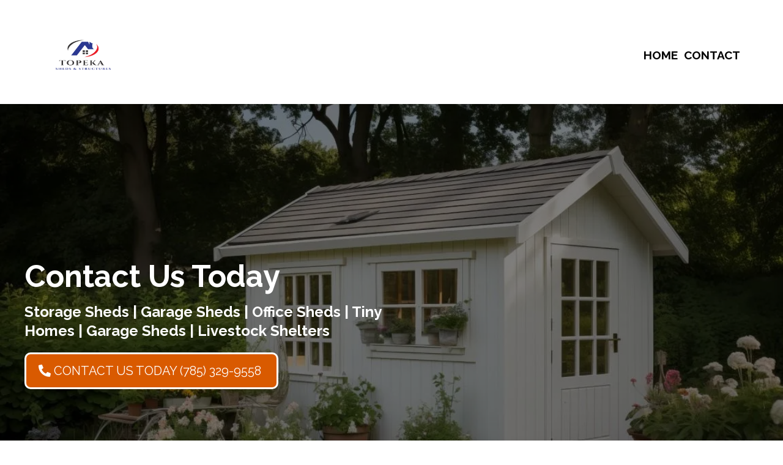

--- FILE ---
content_type: text/html;charset=utf-8
request_url: https://topekashedbuilder.com/contact/
body_size: 45147
content:
<!DOCTYPE html><html  lang="en" data-capo=""><head><meta charset="utf-8">
<meta name="viewport" content="width=device-width, initial-scale=1">
<title>Shed Builder in Topeka KS | 785-329-9558</title>
<link rel="preconnect" href="https://fonts.gstatic.com/" crossorigin="anonymous">
<link rel="stylesheet" href="https://fonts.googleapis.com/css?family=Lato:100,100i,200,200i,300,300i,400,400i,500,500i,600,600i,700,700i,800,800i,900,900i%7COpen%20Sans:100,100i,200,200i,300,300i,400,400i,500,500i,600,600i,700,700i,800,800i,900,900i%7CMontserrat:100,100i,200,200i,300,300i,400,400i,500,500i,600,600i,700,700i,800,800i,900,900i%7CRoboto:100,100i,200,200i,300,300i,400,400i,500,500i,600,600i,700,700i,800,800i,900,900i%7CRaleway:100,100i,200,200i,300,300i,400,400i,500,500i,600,600i,700,700i,800,800i,900,900i&display=swap" media="print" onload="this.media='all'">
<style type="text/css"> 

 :root{ --primary: #37ca37;
--secondary: #188bf6;
--white: #ffffff;
--gray: #cbd5e0;
--black: #000000;
--red: #e93d3d;
--orange: #f6ad55;
--yellow: #faf089;
--green: #9ae6b4;
--teal: #81e6d9;
--malibu: #63b3ed;
--indigo: #757BBD;
--purple: #d6bcfa;
--pink: #fbb6ce;
--transparent: transparent;
--overlay: rgba(0, 0, 0, 0.5);
--color-lwjw2wkj: #F0F0F0;
--color-lwjww986: #00305B;
--color-lwkpf7vu: #68C1D1;
--color-lwkpfr6l: #80B04D;
--color-lxbdzspp: rgba(124,141,161,0.75);
--color-lxbedk9x: #E1B600;
--color-lxbewcwt: #7C8DA1;
--color-lxbtrilw: #1358DF;
--color-lxee5zky: #001F73;
--color-lxemm3n6: #0C6804;
--color-lxfrxrag: rgba(160,160,160,0.42);
--color-lxftmsgl: #DB0A06;
--color-lxg36sdt: #D95A00;
--arial: 'Arial';
--lato: 'Lato';
--open-sans: 'Open Sans';
--montserrat: 'Montserrat';
--roboto: 'Roboto';
--raleway: 'Raleway';
--headlinefont: 'Raleway';
--contentfont: 'Raleway';
--text-color: #000000;
--link-color: #188bf6; } .bg-fixed{bottom:0;top:0;left:0;right:0;position:fixed;overflow:auto;background-color:var(--white)} 
      
      .drop-zone-draggable .hl_main_popup{padding:20px;margin-top:0;border-color:var(--gray);border-width:10px;border-style:solid;background-color:var(--white)}
      
      
#hl_main_popup{padding:20px;margin-top:0;border-color:var(--gray);border-width:10px;border-style:solid;background-color:var(--white);width:720px}@media screen and (min-width:0px) and (max-width:480px){#hl_main_popup{width:380px!important}}  
 /* ---- Section styles ----- */ 
:root{--white:#ffffff;--black:#000000;--transparent:transparent}.hl_page-preview--content .section-dEi8Xhq68{padding:0;margin:0;background-color:var(--transparent);border-color:var(--black);border-width:2px;border-style:solid}@media screen and (min-width:0px) and (max-width:480px){.hl_page-preview--content .section-dEi8Xhq68{margin-top:0;padding-top:0}}.hl_page-preview--content .row-wyXNFtFcLn{margin:10px auto 0}@media screen and (min-width:0px) and (max-width:480px){.hl_page-preview--content .row-wyXNFtFcLn{margin-top:40px}}.hl_page-preview--content .row-wyXNFtFcLn{padding:10px 0;background-color:var(--transparent);border-color:var(--black);border-width:2px;border-style:solid;width:100%}@media screen and (min-width:0px) and (max-width:480px){.hl_page-preview--content .row-wyXNFtFcLn{padding-top:0;padding-right:0!important}}.hl_page-preview--content .col-Z8VWu-Pntv{padding:10px 5px;background-color:var(--transparent);width:100%;border-color:var(--black);border-width:2px;border-style:solid;margin:0}@media screen and (min-width:0px) and (max-width:480px){.hl_page-preview--content .col-Z8VWu-Pntv{padding-top:0;padding-bottom:0;margin-top:0}}.hl_page-preview--content .cnav-menu-iDvbBTbIRn{font-family:var(--headlinefont);padding:0 60px 0 50px;margin-top:0;background-color:var(--white);mobile-background-color:var(--white);color:var(--text-color);cart-icon-color:#000;cart-icon-active-color:#155eef;bold-text-color:var(--text-color);italic-text-color:var(--text-color);underline-text-color:var(--text-color);icon-color:var(--text-color);secondary-color:var(--black);nav-menu-item-hover-background-color:var(--white);line-height:1.3em;letter-spacing:0;text-align:left;border-color:var(--black);border-width:2px;border-style:solid;nav-menu-item-spacing-x:5px;nav-menu-item-spacing-y:5px;dropdown-background:var(--white);dropdown-text-color:var(--black);dropdown-hover-color:var(--black);dropdown-item-spacing:10px;font-weight:700}@media screen and (min-width:0px) and (max-width:480px){.hl_page-preview--content .cnav-menu-iDvbBTbIRn{padding-right:20px;padding-left:0}}#section-dEi8Xhq68>.inner{max-width:100%}@media only screen and (min-width:768px){#col-Z8VWu-Pntv>.inner{flex-direction:column;justify-content:center;align-items:inherit;flex-wrap:nowrap}}.--mobile #nav-menu-iDvbBTbIRn .nav-menu{font-size:21px;font-weight:undefined}#nav-menu-iDvbBTbIRn .nav-menu{font-size:19px;font-weight:700}#nav-menu-popup.nav-menu-iDvbBTbIRn .nav-menu-body{background:var(--white)}#nav-menu-iDvbBTbIRn .nav-menu li.nav-menu-item{display:flex;align-items:center;white-space:nowrap}#nav-menu-iDvbBTbIRn .items-cart-active{color:#155eef}#nav-menu-iDvbBTbIRn .items-cart{color:#000}#nav-menu-iDvbBTbIRn .nav-menu .nav-menu-item a,#nav-menu-popup.nav-menu-iDvbBTbIRn .nav-menu .nav-menu-item a{color:var(--text-color);cursor:pointer;height:inherit;display:flex;align-items:center;padding:5px;transition:all .3s ease}#nav-menu-iDvbBTbIRn .nav-menu .nav-menu-item:hover a{color:var(--black);background:var(--white)}#nav-menu-iDvbBTbIRn .nav-menu .dropdown-menu .dropdown-item:hover a,#nav-menu-popup.nav-menu-iDvbBTbIRn .nav-menu .nav-menu-item:hover a,#nav-menu-popup.nav-menu-iDvbBTbIRn .nav-menu-body .nav-dropdown-menu .nav-menu-item a,#nav-menu-popup.nav-menu-iDvbBTbIRn .nav-menu-body .nav-menu .nav-menu-item:hover{color:var(--black)}.--mobile #nav-menu-iDvbBTbIRn .nav-menu .dropdown-menu .dropdown-item{font-size:19px;font-weight:undefined}#nav-menu-popup.nav-menu-iDvbBTbIRn .nav-menu{font-size:21px;font-family:var(--headlinefont);font-weight:700}#nav-menu-iDvbBTbIRn .nav-menu-mobile span::before,#nav-menu-popup.nav-menu-iDvbBTbIRn .nav-menu-body .close-menu{color:var(--text-color);font-size:21px;font-weight:600}#nav-menu-popup.nav-menu-iDvbBTbIRn .nav-menu-body .nav-menu .nav-menu-item{color:var(--text-color);text-align:left;transition:all .3s ease;font-size:19px;font-weight:undefined}#nav-menu-iDvbBTbIRn .nav-menu .dropdown-menu .dropdown-item{font-size:17px;text-align:left;font-weight:700}#nav-menu-iDvbBTbIRn .nav-menu .dropdown-menu .dropdown-item a,#nav-menu-popup.nav-menu-iDvbBTbIRn .nav-menu .nav-dropdown-menu .nav-menu-item:hover a{color:var(--black);background:var(--white);padding:10px;transition:all .3s ease}#nav-menu-popup.nav-menu-iDvbBTbIRn .nav-menu-body .nav-dropdown-menu .nav-menu-item{background:var(--white);font-size:19px;font-weight:undefined}#nav-menu-popup.nav-menu-iDvbBTbIRn .nav-menu-body .nav-dropdown-menu .nav-menu-item:hover a{color:var(--black)}#nav-menu-iDvbBTbIRn .nav-menu-mobile span::before{cursor:pointer;content:"";font-family:"Font Awesome 5 Free"}@media screen and (min-width:0px) and (max-width:480px){.nav-menu-iDvbBTbIRn .branding .title{font-size:21px;line-height:1.3em;font-weight:undefined}#nav-menu-iDvbBTbIRn .hl-autocomplete-results li{font-size:21px}}@media screen and (min-width:481px) and (max-width:10000px){.nav-menu-iDvbBTbIRn .branding .title{font-size:19px;line-height:1.3em;font-weight:700}#nav-menu-iDvbBTbIRn .hl-autocomplete-results li{font-size:19px}}#nav-menu-iDvbBTbIRn strong{font-weight:700}#nav-menu-iDvbBTbIRn em,#nav-menu-iDvbBTbIRn strong,#nav-menu-iDvbBTbIRn u{color:var(--text-color)!important}#nav-menu-iDvbBTbIRn .hl-autocomplete-input{border:1px solid #cacaca;margin:1px;border-radius:16px}#nav-menu-iDvbBTbIRn .hl-autocomplete{font-family:inherit}#nav-menu-iDvbBTbIRn .hl-autocomplete-button{background:#fff}#nav-menu-iDvbBTbIRn .hl-autocomplete-input-wrapper{color:#000;background-color:#fff}#nav-menu-iDvbBTbIRn .hl-autocomplete-results{border:1px solid #cacaca;border-top:none;border-radius:16px;border-top-left-radius:0;border-top-right-radius:0;color:var(--text-color);background-color:var(--white)}#nav-menu-iDvbBTbIRn .hl-autocomplete-input:hover{border-width:1.5px;margin:.5px}#nav-menu-iDvbBTbIRn .hl-autocomplete-input:focus-within{border-width:2px;margin:0} 
 /* ---- Section styles ----- */ 
:root{--white:#ffffff;--black:#000000;--transparent:transparent;--color-lxg36sdt:#D95A00}.hl_page-preview--content .section-56YFsFHK66{padding:80px 40px;margin:0;background-color:var(--black);border-color:var(--black);border-width:2px;border-style:solid}@media screen and (min-width:0px) and (max-width:480px){.hl_page-preview--content .section-56YFsFHK66{padding-top:0;padding-bottom:0}}.hl_page-preview--content .col-I4Vctkaw8W,.hl_page-preview--content .row-rGw885-Cg9{margin:0 auto;padding:15px 0;background-color:var(--transparent);border-color:var(--black);border-width:2px;border-style:solid;width:100%}.hl_page-preview--content .col-I4Vctkaw8W{padding:10px 10px 10px 0;width:56.1%;margin:0}.hl_page-preview--content .button-nkYrVVVxHYb{margin:20px 0 0;text-align:left}.hl_page-preview--content .cbutton-nkYrVVVxHYb{font-family:var(--headlinefont);background-color:var(--color-lxg36sdt);color:var(--white);secondary-color:var(--white);text-decoration:none;padding:15px 20px;border-color:var(--white);border-width:3px;border-style:solid;letter-spacing:0;text-transform:none;text-shadow:0 0 0 transparent;width:auto%}@media screen and (min-width:0px) and (max-width:480px){.hl_page-preview--content .cbutton-nkYrVVVxHYb{padding-top:10px;padding-bottom:10px}}.hl_page-preview--content .sub-heading-MpCp0942l0g{margin:10px 0 0}.hl_page-preview--content .csub-heading-MpCp0942l0g{font-family:var(--headlinefont);background-color:var(--transparent);color:var(--white);icon-color:var(--text-color);font-weight:400;padding:0;opacity:1;text-shadow:0 0 0 transparent;border-color:var(--black);border-width:2px;border-style:solid;line-height:1.3em;letter-spacing:0;text-align:left}.hl_page-preview--content .heading-Uoy_funtYzF{margin:0}.hl_page-preview--content .cheading-Uoy_funtYzF,.hl_page-preview--content .col-Kqf8D_5Q9WT{background-color:var(--transparent);border-color:var(--black);border-width:2px;border-style:solid}.hl_page-preview--content .cheading-Uoy_funtYzF{font-family:var(--headlinefont);color:var(--text-color);icon-color:var(--text-color);font-weight:400;padding:0;opacity:1;text-shadow:0 0 0 transparent;line-height:1.3em;letter-spacing:0;text-align:left}.hl_page-preview--content .col-Kqf8D_5Q9WT{padding:10px;width:43.9%;margin:0}.hl_page-preview--content .custom-code-bMywSV6IA9g{margin:0}#section-56YFsFHK66>.inner{max-width:100%}#col-I4Vctkaw8W>.inner,#col-Kqf8D_5Q9WT>.inner{flex-direction:column;justify-content:center;align-items:inherit;flex-wrap:nowrap}.button-nkYrVVVxHYb .button-icon-start:before{content:"";font-family:"Font Awesome 5 Free";font-weight:700}@media screen and (min-width:481px) and (max-width:10000px){.button-nkYrVVVxHYb .button-icon-end,.button-nkYrVVVxHYb .button-icon-start,.button-nkYrVVVxHYb .main-heading-button{font-size:20px;font-weight:400}.button-nkYrVVVxHYb .button-icon-start{margin-right:5px}.button-nkYrVVVxHYb .button-icon-end{margin-left:5px}.button-nkYrVVVxHYb .sub-heading-button{font-size:15px;color:var(--white);font-weight:400}}@media screen and (min-width:0px) and (max-width:480px){.button-nkYrVVVxHYb .button-icon-end,.button-nkYrVVVxHYb .button-icon-start,.button-nkYrVVVxHYb .main-heading-button{font-size:13px;font-weight:undefined}.button-nkYrVVVxHYb .button-icon-start{margin-right:5px}.button-nkYrVVVxHYb .button-icon-end{margin-left:5px}.button-nkYrVVVxHYb .sub-heading-button{font-size:13px;color:var(--white);font-weight:undefined}}.sub-heading-MpCp0942l0g{font-weight:400}.heading-Uoy_funtYzF strong,.sub-heading-MpCp0942l0g em,.sub-heading-MpCp0942l0g strong{color:var(--white)!important}.heading-Uoy_funtYzF em,.heading-Uoy_funtYzF u,.sub-heading-MpCp0942l0g u{color:var(--text-color)!important}.heading-Uoy_funtYzF a,.heading-Uoy_funtYzF a *,.sub-heading-MpCp0942l0g a,.sub-heading-MpCp0942l0g a *{color:var(--link-color)!important;text-decoration:none}.heading-Uoy_funtYzF a:hover,.sub-heading-MpCp0942l0g a:hover{text-decoration:underline}@media screen and (min-width:0px) and (max-width:480px){.sub-heading-MpCp0942l0g h1,.sub-heading-MpCp0942l0g h2,.sub-heading-MpCp0942l0g h3,.sub-heading-MpCp0942l0g h4,.sub-heading-MpCp0942l0g h5,.sub-heading-MpCp0942l0g h6,.sub-heading-MpCp0942l0g ul li,.sub-heading-MpCp0942l0g.text-output{font-size:24px!important;font-weight:400}}@media screen and (min-width:481px) and (max-width:10000px){.sub-heading-MpCp0942l0g h1,.sub-heading-MpCp0942l0g h2,.sub-heading-MpCp0942l0g h3,.sub-heading-MpCp0942l0g h4,.sub-heading-MpCp0942l0g h5,.sub-heading-MpCp0942l0g h6,.sub-heading-MpCp0942l0g ul li,.sub-heading-MpCp0942l0g.text-output{font-size:24px!important;font-weight:400}}.heading-Uoy_funtYzF.text-output h1:first-child:before,.heading-Uoy_funtYzF.text-output h2:first-child:before,.heading-Uoy_funtYzF.text-output h3:first-child:before,.heading-Uoy_funtYzF.text-output h4:first-child:before,.heading-Uoy_funtYzF.text-output h5:first-child:before,.heading-Uoy_funtYzF.text-output h6:first-child:before,.heading-Uoy_funtYzF.text-output p:first-child:before,.sub-heading-MpCp0942l0g.text-output h1:first-child:before,.sub-heading-MpCp0942l0g.text-output h2:first-child:before,.sub-heading-MpCp0942l0g.text-output h3:first-child:before,.sub-heading-MpCp0942l0g.text-output h4:first-child:before,.sub-heading-MpCp0942l0g.text-output h5:first-child:before,.sub-heading-MpCp0942l0g.text-output h6:first-child:before,.sub-heading-MpCp0942l0g.text-output p:first-child:before{color:var(--text-color);content:'\';
    font-family: '';margin-right:5px;font-weight:700}.heading-Uoy_funtYzF{font-weight:700}@media screen and (min-width:0px) and (max-width:480px){.heading-Uoy_funtYzF h1,.heading-Uoy_funtYzF h2,.heading-Uoy_funtYzF h3,.heading-Uoy_funtYzF h4,.heading-Uoy_funtYzF h5,.heading-Uoy_funtYzF h6,.heading-Uoy_funtYzF ul li,.heading-Uoy_funtYzF.text-output{font-size:50px!important;font-weight:700}}@media screen and (min-width:481px) and (max-width:10000px){.heading-Uoy_funtYzF h1,.heading-Uoy_funtYzF h2,.heading-Uoy_funtYzF h3,.heading-Uoy_funtYzF h4,.heading-Uoy_funtYzF h5,.heading-Uoy_funtYzF h6,.heading-Uoy_funtYzF ul li,.heading-Uoy_funtYzF.text-output{font-size:50px!important;font-weight:700}} 
 /* ---- Section styles ----- */ 
:root{--white:#ffffff;--black:#000000;--transparent:transparent;--color-lwkpfr6l:#80B04D;--color-lxg36sdt:#D95A00}.hl_page-preview--content .col-bVQ1jnP0tGi,.hl_page-preview--content .row-qmOz5oK3Xyt,.hl_page-preview--content .section-PaH8it2Fb4{padding:40px 0 20px;margin:0;background-color:var(--transparent);border-color:var(--black);border-width:2px;border-style:solid}.hl_page-preview--content .col-bVQ1jnP0tGi,.hl_page-preview--content .row-qmOz5oK3Xyt{margin:0 auto;padding:15px 0;width:100%}.hl_page-preview--content .col-bVQ1jnP0tGi{padding:10px 5px;margin:0}.hl_page-preview--content .sub-heading-WtAUva86_0v{margin:0}.hl_page-preview--content .csub-heading-WtAUva86_0v{font-family:var(--contentfont);background-color:var(--transparent);color:var(--text-color);icon-color:var(--text-color);font-weight:400;padding:0;opacity:1;text-shadow:0 0 0 transparent;border-color:var(--black);border-width:2px;border-style:solid;line-height:1.3em;letter-spacing:0;text-align:left}@media screen and (min-width:0px) and (max-width:480px){.hl_page-preview--content .csub-heading-WtAUva86_0v{text-align:center}}.hl_page-preview--content .divider-Y9gMI87m32b{margin:0;padding-top:10px;padding-bottom:10px}.hl_page-preview--content .cdivider-Y9gMI87m32b{padding-top:5px;padding-bottom:5px}.hl_page-preview--content .heading-HPSBLRui75F{margin:0}.hl_page-preview--content .cheading-HPSBLRui75F{font-family:var(--headlinefont);background-color:var(--transparent);color:var(--text-color);icon-color:var(--text-color);font-weight:400;box-shadow:none;padding:0;opacity:1;text-shadow:none;border-color:var(--black);border-width:2px;border-style:solid;line-height:1.3em;letter-spacing:0;text-align:center}.hl_page-preview--content .col-yUWv92dGRFG,.hl_page-preview--content .row-PAabN1BQR-s{margin:0 auto;padding:15px 0;background-color:var(--transparent);border-color:var(--black);border-width:2px;border-style:solid;width:100%}.hl_page-preview--content .col-yUWv92dGRFG{padding:10px 5px;margin:0}.hl_page-preview--content .heading-tPmQpwsD1v2{margin:0}.hl_page-preview--content .cheading-tPmQpwsD1v2{font-family:var(--headlinefont);background-color:var(--transparent);color:var(--text-color);icon-color:var(--color-lwkpfr6l);font-weight:400;padding:0;opacity:1;text-shadow:0 0 0 transparent;border-color:var(--black);border-width:2px;border-style:solid;line-height:1.3em;letter-spacing:0;text-align:center}.hl_page-preview--content .image-X7qKu-Jhcnu{margin:0}.hl_page-preview--content .cimage-X7qKu-Jhcnu{padding:10px;background-color:var(--white);opacity:1;text-align:center}.hl_page-preview--content .col-aCZApfxuGGi{padding:10px 5px;background-color:var(--transparent);width:100%;border-color:var(--black);border-width:2px;border-style:solid;margin:0}.hl_page-preview--content .heading-xd99ETL8ijS{margin:0}.hl_page-preview--content .cheading-xd99ETL8ijS{font-family:var(--headlinefont);background-color:var(--transparent);color:var(--text-color);icon-color:var(--text-color);font-weight:400;padding:0;opacity:1;text-shadow:0 0 0 transparent;border-color:var(--black);border-width:2px;border-style:solid;line-height:1.3em;letter-spacing:0;text-align:center}.hl_page-preview--content .image--T-JuiJMiYP{margin:0}.hl_page-preview--content .cimage--T-JuiJMiYP{padding:10px;background-color:var(--transparent);opacity:1;text-align:center}.hl_page-preview--content .col-zhrNk8tqAAS{padding:10px 5px;background-color:var(--transparent);width:100%;border-color:var(--black);border-width:2px;border-style:solid;margin:0}.hl_page-preview--content .image-ZIirWRNH63z{margin:0}.hl_page-preview--content .cimage-ZIirWRNH63z{padding:10px;background-color:var(--transparent);opacity:1;text-align:center}.hl_page-preview--content .heading-G950VguBnKw{margin:0}.hl_page-preview--content .cheading-G950VguBnKw{font-family:var(--headlinefont);background-color:var(--transparent);color:var(--color-lxg36sdt);icon-color:var(--text-color);font-weight:400;box-shadow:none;padding:0;opacity:1;text-shadow:none;border-color:var(--black);border-width:2px;border-style:solid;line-height:1.3em;letter-spacing:0;text-align:center}.hl_page-preview--content .col-pJA6Q33QzA3,.hl_page-preview--content .row-8itJODfNJmk{margin:0 auto;padding:15px 0;background-color:var(--transparent);border-color:var(--black);border-width:2px;border-style:solid;width:100%}.hl_page-preview--content .col-pJA6Q33QzA3{padding:10px 5px;margin:0}.hl_page-preview--content .sub-heading-5qekPqm6NE0{margin:0}.hl_page-preview--content .csub-heading-5qekPqm6NE0{font-family:var(--contentfont);background-color:var(--transparent);color:var(--text-color);icon-color:var(--text-color);font-weight:400;padding:10px 0;opacity:1;text-shadow:0 0 0 transparent;border-color:var(--black);border-width:2px;border-style:solid;line-height:1.3em;letter-spacing:0;text-align:left}@media screen and (min-width:0px) and (max-width:480px){.hl_page-preview--content .csub-heading-5qekPqm6NE0{text-align:center}}#section-PaH8it2Fb4>.inner{max-width:1170px}#col-aCZApfxuGGi>.inner,#col-bVQ1jnP0tGi>.inner,#col-pJA6Q33QzA3>.inner,#col-yUWv92dGRFG>.inner,#col-zhrNk8tqAAS>.inner{flex-direction:column;justify-content:center;align-items:inherit;flex-wrap:nowrap}.sub-heading-WtAUva86_0v{font-weight:400}.heading-G950VguBnKw strong,.heading-G950VguBnKw u,.heading-HPSBLRui75F em,.heading-HPSBLRui75F strong,.heading-HPSBLRui75F u,.heading-tPmQpwsD1v2 strong,.heading-tPmQpwsD1v2 u,.heading-xd99ETL8ijS strong,.heading-xd99ETL8ijS u,.sub-heading-WtAUva86_0v em,.sub-heading-WtAUva86_0v strong,.sub-heading-WtAUva86_0v u{color:var(--text-color)!important}.sub-heading-WtAUva86_0v a,.sub-heading-WtAUva86_0v a *{color:var(--color-lxg36sdt)!important;text-decoration:none}.heading-G950VguBnKw a:hover,.heading-HPSBLRui75F a:hover,.heading-tPmQpwsD1v2 a:hover,.heading-xd99ETL8ijS a:hover,.sub-heading-5qekPqm6NE0 a:hover,.sub-heading-WtAUva86_0v a:hover{text-decoration:underline}@media screen and (min-width:0px) and (max-width:480px){.sub-heading-WtAUva86_0v h1,.sub-heading-WtAUva86_0v h2,.sub-heading-WtAUva86_0v h3,.sub-heading-WtAUva86_0v h4,.sub-heading-WtAUva86_0v h5,.sub-heading-WtAUva86_0v h6,.sub-heading-WtAUva86_0v ul li,.sub-heading-WtAUva86_0v.text-output{font-size:12px!important;font-weight:400}}@media screen and (min-width:481px) and (max-width:10000px){.sub-heading-WtAUva86_0v h1,.sub-heading-WtAUva86_0v h2,.sub-heading-WtAUva86_0v h3,.sub-heading-WtAUva86_0v h4,.sub-heading-WtAUva86_0v h5,.sub-heading-WtAUva86_0v h6,.sub-heading-WtAUva86_0v ul li,.sub-heading-WtAUva86_0v.text-output{font-size:16px!important;font-weight:400}}.heading-HPSBLRui75F.text-output h1:first-child:before,.heading-HPSBLRui75F.text-output h2:first-child:before,.heading-HPSBLRui75F.text-output h3:first-child:before,.heading-HPSBLRui75F.text-output h4:first-child:before,.heading-HPSBLRui75F.text-output h5:first-child:before,.heading-HPSBLRui75F.text-output h6:first-child:before,.heading-HPSBLRui75F.text-output p:first-child:before,.sub-heading-WtAUva86_0v.text-output h1:first-child:before,.sub-heading-WtAUva86_0v.text-output h2:first-child:before,.sub-heading-WtAUva86_0v.text-output h3:first-child:before,.sub-heading-WtAUva86_0v.text-output h4:first-child:before,.sub-heading-WtAUva86_0v.text-output h5:first-child:before,.sub-heading-WtAUva86_0v.text-output h6:first-child:before,.sub-heading-WtAUva86_0v.text-output p:first-child:before{color:var(--text-color);content:'\';
    font-family: '';margin-right:5px;font-weight:700}.divider-Y9gMI87m32b .divider-element{width:25%;border-top:3px solid var(--color-lxg36sdt);margin:0 auto}.heading-G950VguBnKw,.heading-HPSBLRui75F,.heading-tPmQpwsD1v2,.heading-xd99ETL8ijS{font-weight:700}.heading-G950VguBnKw a,.heading-G950VguBnKw a *,.heading-HPSBLRui75F a,.heading-HPSBLRui75F a *,.heading-tPmQpwsD1v2 a,.heading-tPmQpwsD1v2 a *,.heading-xd99ETL8ijS a,.heading-xd99ETL8ijS a *{color:var(--link-color)!important;text-decoration:none}@media screen and (min-width:0px) and (max-width:480px){.heading-HPSBLRui75F h1,.heading-HPSBLRui75F h2,.heading-HPSBLRui75F h3,.heading-HPSBLRui75F h4,.heading-HPSBLRui75F h5,.heading-HPSBLRui75F h6,.heading-HPSBLRui75F ul li,.heading-HPSBLRui75F.text-output{font-size:32px!important;font-weight:700}}@media screen and (min-width:481px) and (max-width:10000px){.heading-HPSBLRui75F h1,.heading-HPSBLRui75F h2,.heading-HPSBLRui75F h3,.heading-HPSBLRui75F h4,.heading-HPSBLRui75F h5,.heading-HPSBLRui75F h6,.heading-HPSBLRui75F ul li,.heading-HPSBLRui75F.text-output{font-size:32px!important;font-weight:700}}.heading-G950VguBnKw em,.heading-tPmQpwsD1v2 em,.heading-xd99ETL8ijS em{color:var(--color-lxg36sdt)!important}@media screen and (min-width:0px) and (max-width:480px){.heading-tPmQpwsD1v2 h1,.heading-tPmQpwsD1v2 h2,.heading-tPmQpwsD1v2 h3,.heading-tPmQpwsD1v2 h4,.heading-tPmQpwsD1v2 h5,.heading-tPmQpwsD1v2 h6,.heading-tPmQpwsD1v2 ul li,.heading-tPmQpwsD1v2.text-output{font-size:20px!important;font-weight:700}}@media screen and (min-width:481px) and (max-width:10000px){.heading-tPmQpwsD1v2 h1,.heading-tPmQpwsD1v2 h2,.heading-tPmQpwsD1v2 h3,.heading-tPmQpwsD1v2 h4,.heading-tPmQpwsD1v2 h5,.heading-tPmQpwsD1v2 h6,.heading-tPmQpwsD1v2 ul li,.heading-tPmQpwsD1v2.text-output{font-size:20px!important;font-weight:700}}.heading-tPmQpwsD1v2.text-output h1:first-child:before,.heading-tPmQpwsD1v2.text-output h2:first-child:before,.heading-tPmQpwsD1v2.text-output h3:first-child:before,.heading-tPmQpwsD1v2.text-output h4:first-child:before,.heading-tPmQpwsD1v2.text-output h5:first-child:before,.heading-tPmQpwsD1v2.text-output h6:first-child:before,.heading-tPmQpwsD1v2.text-output p:first-child:before{color:var(--color-lwkpfr6l);content:'\';
    font-family: '';margin-right:5px;font-weight:700}@media screen and (min-width:0px) and (max-width:480px){.heading-xd99ETL8ijS h1,.heading-xd99ETL8ijS h2,.heading-xd99ETL8ijS h3,.heading-xd99ETL8ijS h4,.heading-xd99ETL8ijS h5,.heading-xd99ETL8ijS h6,.heading-xd99ETL8ijS ul li,.heading-xd99ETL8ijS.text-output{font-size:20px!important;font-weight:700}}@media screen and (min-width:481px) and (max-width:10000px){.heading-xd99ETL8ijS h1,.heading-xd99ETL8ijS h2,.heading-xd99ETL8ijS h3,.heading-xd99ETL8ijS h4,.heading-xd99ETL8ijS h5,.heading-xd99ETL8ijS h6,.heading-xd99ETL8ijS ul li,.heading-xd99ETL8ijS.text-output{font-size:20px!important;font-weight:700}}.heading-G950VguBnKw.text-output h1:first-child:before,.heading-G950VguBnKw.text-output h2:first-child:before,.heading-G950VguBnKw.text-output h3:first-child:before,.heading-G950VguBnKw.text-output h4:first-child:before,.heading-G950VguBnKw.text-output h5:first-child:before,.heading-G950VguBnKw.text-output h6:first-child:before,.heading-G950VguBnKw.text-output p:first-child:before,.heading-xd99ETL8ijS.text-output h1:first-child:before,.heading-xd99ETL8ijS.text-output h2:first-child:before,.heading-xd99ETL8ijS.text-output h3:first-child:before,.heading-xd99ETL8ijS.text-output h4:first-child:before,.heading-xd99ETL8ijS.text-output h5:first-child:before,.heading-xd99ETL8ijS.text-output h6:first-child:before,.heading-xd99ETL8ijS.text-output p:first-child:before,.sub-heading-5qekPqm6NE0.text-output h1:first-child:before,.sub-heading-5qekPqm6NE0.text-output h2:first-child:before,.sub-heading-5qekPqm6NE0.text-output h3:first-child:before,.sub-heading-5qekPqm6NE0.text-output h4:first-child:before,.sub-heading-5qekPqm6NE0.text-output h5:first-child:before,.sub-heading-5qekPqm6NE0.text-output h6:first-child:before,.sub-heading-5qekPqm6NE0.text-output p:first-child:before{color:var(--text-color);content:'\';
    font-family: '';margin-right:5px;font-weight:700}@media screen and (min-width:0px) and (max-width:480px){.heading-G950VguBnKw h1,.heading-G950VguBnKw h2,.heading-G950VguBnKw h3,.heading-G950VguBnKw h4,.heading-G950VguBnKw h5,.heading-G950VguBnKw h6,.heading-G950VguBnKw ul li,.heading-G950VguBnKw.text-output{font-size:20px!important;font-weight:700}}@media screen and (min-width:481px) and (max-width:10000px){.heading-G950VguBnKw h1,.heading-G950VguBnKw h2,.heading-G950VguBnKw h3,.heading-G950VguBnKw h4,.heading-G950VguBnKw h5,.heading-G950VguBnKw h6,.heading-G950VguBnKw ul li,.heading-G950VguBnKw.text-output{font-size:20px!important;font-weight:700}}.sub-heading-5qekPqm6NE0{font-weight:400}.sub-heading-5qekPqm6NE0 em,.sub-heading-5qekPqm6NE0 strong,.sub-heading-5qekPqm6NE0 u{color:var(--text-color)!important}.sub-heading-5qekPqm6NE0 a,.sub-heading-5qekPqm6NE0 a *{color:var(--color-lxg36sdt)!important;text-decoration:none}@media screen and (min-width:0px) and (max-width:480px){.sub-heading-5qekPqm6NE0 h1,.sub-heading-5qekPqm6NE0 h2,.sub-heading-5qekPqm6NE0 h3,.sub-heading-5qekPqm6NE0 h4,.sub-heading-5qekPqm6NE0 h5,.sub-heading-5qekPqm6NE0 h6,.sub-heading-5qekPqm6NE0 ul li,.sub-heading-5qekPqm6NE0.text-output{font-size:12px!important;font-weight:400}}@media screen and (min-width:481px) and (max-width:10000px){.sub-heading-5qekPqm6NE0 h1,.sub-heading-5qekPqm6NE0 h2,.sub-heading-5qekPqm6NE0 h3,.sub-heading-5qekPqm6NE0 h4,.sub-heading-5qekPqm6NE0 h5,.sub-heading-5qekPqm6NE0 h6,.sub-heading-5qekPqm6NE0 ul li,.sub-heading-5qekPqm6NE0.text-output{font-size:16px!important;font-weight:400}} 
 /* ---- Section styles ----- */ 
:root{--white:#ffffff;--black:#000000;--transparent:transparent;--color-lxg36sdt:#D95A00}.hl_page-preview--content .section-Ier99V4T4k{padding:20px 0;margin:0;background-color:var(--color-lxg36sdt);border-color:var(--black);border-width:2px;border-style:solid}.hl_page-preview--content .col-E8Sl-oeVygb,.hl_page-preview--content .row-0ZDXWHYYiM7{margin:0 auto;padding:15px 0;background-color:var(--transparent);border-color:var(--black);border-width:2px;border-style:solid;width:100%}.hl_page-preview--content .col-E8Sl-oeVygb{padding:10px 5px;margin:0}.hl_page-preview--content .heading-_x4WPqx5N-y{margin:0}.hl_page-preview--content .cheading-_x4WPqx5N-y{font-family:var(--headlinefont);background-color:var(--transparent);color:var(--white);icon-color:var(--text-color);font-weight:400;padding:0;opacity:1;text-shadow:0 0 0 transparent;border-color:var(--black);border-width:2px;border-style:solid;line-height:1.3em;letter-spacing:0;text-align:center}.hl_page-preview--content .col-yV-MG2OVHTy,.hl_page-preview--content .row-FIKcqsT4Mct{margin:0 auto;padding:15px 0;background-color:var(--transparent);border-color:var(--black);border-width:2px;border-style:solid;width:100%}.hl_page-preview--content .col-yV-MG2OVHTy{padding:10px 5px;margin:0}.hl_page-preview--content .image-6c2tAh_Cu5X{margin:0}.hl_page-preview--content .cimage-6c2tAh_Cu5X{padding:10px;background-color:var(--transparent);opacity:1;text-align:center}.hl_page-preview--content .heading-YnkZCamgv0G{margin:0}.hl_page-preview--content .cheading-YnkZCamgv0G{font-family:var(--headlinefont);background-color:var(--transparent);color:var(--white);icon-color:var(--text-color);font-weight:400;padding:0;opacity:1;text-shadow:0 0 0 transparent;border-color:var(--black);border-width:2px;border-style:solid;line-height:1.3em;letter-spacing:0;text-align:center}.hl_page-preview--content .image-EK1PVwofq3u{margin:0}.hl_page-preview--content .cimage-EK1PVwofq3u{padding:10px;background-color:var(--transparent);opacity:1;text-align:center}.hl_page-preview--content .heading-XVgy02K9YqM{margin:0}.hl_page-preview--content .cheading-XVgy02K9YqM,.hl_page-preview--content .col-S6bXc9Wj5fH{background-color:var(--transparent);border-color:var(--black);border-width:2px;border-style:solid}.hl_page-preview--content .cheading-XVgy02K9YqM{font-family:var(--headlinefont);color:var(--white);icon-color:var(--text-color);font-weight:400;padding:0;opacity:1;text-shadow:0 0 0 transparent;line-height:1.3em;letter-spacing:0;text-align:center}.hl_page-preview--content .col-S6bXc9Wj5fH{padding:10px 5px;width:100%;margin:0}.hl_page-preview--content .image-tMivzELZoD8{margin:0}.hl_page-preview--content .cimage-tMivzELZoD8{padding:10px;background-color:var(--transparent);opacity:1;text-align:center}.hl_page-preview--content .heading--EDQlYBuyX7{margin:0}.hl_page-preview--content .cheading--EDQlYBuyX7{font-family:var(--headlinefont);background-color:var(--transparent);color:var(--white);icon-color:var(--text-color);font-weight:400;padding:0;opacity:1;text-shadow:0 0 0 transparent;border-color:var(--black);border-width:2px;border-style:solid;line-height:1.3em;letter-spacing:0;text-align:center}.hl_page-preview--content .image-mZo6snvjyvB{margin:0}.hl_page-preview--content .cimage-mZo6snvjyvB{padding:10px;background-color:var(--transparent);opacity:1;text-align:center}.hl_page-preview--content .heading-S2QnLQwEIBJ{margin:0}.hl_page-preview--content .cheading-S2QnLQwEIBJ,.hl_page-preview--content .col-EfodKCxBzxw{background-color:var(--transparent);border-color:var(--black);border-width:2px;border-style:solid}.hl_page-preview--content .cheading-S2QnLQwEIBJ{font-family:var(--headlinefont);color:var(--white);icon-color:var(--text-color);font-weight:400;padding:0;opacity:1;text-shadow:0 0 0 transparent;line-height:1.3em;letter-spacing:0;text-align:center}.hl_page-preview--content .col-EfodKCxBzxw{padding:10px 5px;width:100%;margin:0}.hl_page-preview--content .image-ifNGlMEwCPi{margin:0}.hl_page-preview--content .cimage-ifNGlMEwCPi{padding:10px;background-color:var(--transparent);opacity:1;text-align:center}.hl_page-preview--content .heading-xQ7LS1DW4jQ{margin:0}.hl_page-preview--content .cheading-xQ7LS1DW4jQ{font-family:var(--headlinefont);background-color:var(--transparent);color:var(--white);icon-color:var(--text-color);font-weight:400;padding:0;opacity:1;text-shadow:0 0 0 transparent;border-color:var(--black);border-width:2px;border-style:solid;line-height:1.3em;letter-spacing:0;text-align:center}.hl_page-preview--content .image-hDRlCHJ5ZXb{margin:0}.hl_page-preview--content .cimage-hDRlCHJ5ZXb{padding:10px;background-color:var(--transparent);opacity:1;text-align:center}.hl_page-preview--content .heading-lZHnyJZP5ma{margin:0}.hl_page-preview--content .cheading-lZHnyJZP5ma{font-family:var(--headlinefont);background-color:var(--transparent);color:var(--white);icon-color:var(--text-color);font-weight:400;padding:0;opacity:1;text-shadow:0 0 0 transparent;border-color:var(--black);border-width:2px;border-style:solid;line-height:1.3em;letter-spacing:0;text-align:center}#section-Ier99V4T4k>.inner{max-width:1170px}#col-E8Sl-oeVygb>.inner,#col-EfodKCxBzxw>.inner,#col-S6bXc9Wj5fH>.inner,#col-yV-MG2OVHTy>.inner{flex-direction:column;justify-content:center;align-items:inherit;flex-wrap:nowrap}.heading-_x4WPqx5N-y{font-weight:700}.heading-_x4WPqx5N-y strong{color:var(--white)!important}.heading--EDQlYBuyX7 em,.heading--EDQlYBuyX7 strong,.heading--EDQlYBuyX7 u,.heading-S2QnLQwEIBJ em,.heading-S2QnLQwEIBJ strong,.heading-S2QnLQwEIBJ u,.heading-XVgy02K9YqM em,.heading-XVgy02K9YqM strong,.heading-XVgy02K9YqM u,.heading-YnkZCamgv0G em,.heading-YnkZCamgv0G strong,.heading-YnkZCamgv0G u,.heading-_x4WPqx5N-y em,.heading-_x4WPqx5N-y u,.heading-lZHnyJZP5ma em,.heading-lZHnyJZP5ma strong,.heading-lZHnyJZP5ma u,.heading-xQ7LS1DW4jQ em,.heading-xQ7LS1DW4jQ strong,.heading-xQ7LS1DW4jQ u{color:var(--text-color)!important}.heading--EDQlYBuyX7 a,.heading--EDQlYBuyX7 a *,.heading-S2QnLQwEIBJ a,.heading-S2QnLQwEIBJ a *,.heading-XVgy02K9YqM a,.heading-XVgy02K9YqM a *,.heading-YnkZCamgv0G a,.heading-YnkZCamgv0G a *,.heading-_x4WPqx5N-y a,.heading-_x4WPqx5N-y a *,.heading-lZHnyJZP5ma a,.heading-lZHnyJZP5ma a *,.heading-xQ7LS1DW4jQ a,.heading-xQ7LS1DW4jQ a *{color:var(--link-color)!important;text-decoration:none}.heading--EDQlYBuyX7 a:hover,.heading-S2QnLQwEIBJ a:hover,.heading-XVgy02K9YqM a:hover,.heading-YnkZCamgv0G a:hover,.heading-_x4WPqx5N-y a:hover,.heading-lZHnyJZP5ma a:hover,.heading-xQ7LS1DW4jQ a:hover{text-decoration:underline}@media screen and (min-width:0px) and (max-width:480px){.heading-_x4WPqx5N-y h1,.heading-_x4WPqx5N-y h2,.heading-_x4WPqx5N-y h3,.heading-_x4WPqx5N-y h4,.heading-_x4WPqx5N-y h5,.heading-_x4WPqx5N-y h6,.heading-_x4WPqx5N-y ul li,.heading-_x4WPqx5N-y.text-output{font-size:24px!important;font-weight:700}}@media screen and (min-width:481px) and (max-width:10000px){.heading-_x4WPqx5N-y h1,.heading-_x4WPqx5N-y h2,.heading-_x4WPqx5N-y h3,.heading-_x4WPqx5N-y h4,.heading-_x4WPqx5N-y h5,.heading-_x4WPqx5N-y h6,.heading-_x4WPqx5N-y ul li,.heading-_x4WPqx5N-y.text-output{font-size:32px!important;font-weight:700}}.heading--EDQlYBuyX7.text-output h1:first-child:before,.heading--EDQlYBuyX7.text-output h2:first-child:before,.heading--EDQlYBuyX7.text-output h3:first-child:before,.heading--EDQlYBuyX7.text-output h4:first-child:before,.heading--EDQlYBuyX7.text-output h5:first-child:before,.heading--EDQlYBuyX7.text-output h6:first-child:before,.heading--EDQlYBuyX7.text-output p:first-child:before,.heading-S2QnLQwEIBJ.text-output h1:first-child:before,.heading-S2QnLQwEIBJ.text-output h2:first-child:before,.heading-S2QnLQwEIBJ.text-output h3:first-child:before,.heading-S2QnLQwEIBJ.text-output h4:first-child:before,.heading-S2QnLQwEIBJ.text-output h5:first-child:before,.heading-S2QnLQwEIBJ.text-output h6:first-child:before,.heading-S2QnLQwEIBJ.text-output p:first-child:before,.heading-XVgy02K9YqM.text-output h1:first-child:before,.heading-XVgy02K9YqM.text-output h2:first-child:before,.heading-XVgy02K9YqM.text-output h3:first-child:before,.heading-XVgy02K9YqM.text-output h4:first-child:before,.heading-XVgy02K9YqM.text-output h5:first-child:before,.heading-XVgy02K9YqM.text-output h6:first-child:before,.heading-XVgy02K9YqM.text-output p:first-child:before,.heading-YnkZCamgv0G.text-output h1:first-child:before,.heading-YnkZCamgv0G.text-output h2:first-child:before,.heading-YnkZCamgv0G.text-output h3:first-child:before,.heading-YnkZCamgv0G.text-output h4:first-child:before,.heading-YnkZCamgv0G.text-output h5:first-child:before,.heading-YnkZCamgv0G.text-output h6:first-child:before,.heading-YnkZCamgv0G.text-output p:first-child:before,.heading-_x4WPqx5N-y.text-output h1:first-child:before,.heading-_x4WPqx5N-y.text-output h2:first-child:before,.heading-_x4WPqx5N-y.text-output h3:first-child:before,.heading-_x4WPqx5N-y.text-output h4:first-child:before,.heading-_x4WPqx5N-y.text-output h5:first-child:before,.heading-_x4WPqx5N-y.text-output h6:first-child:before,.heading-_x4WPqx5N-y.text-output p:first-child:before,.heading-lZHnyJZP5ma.text-output h1:first-child:before,.heading-lZHnyJZP5ma.text-output h2:first-child:before,.heading-lZHnyJZP5ma.text-output h3:first-child:before,.heading-lZHnyJZP5ma.text-output h4:first-child:before,.heading-lZHnyJZP5ma.text-output h5:first-child:before,.heading-lZHnyJZP5ma.text-output h6:first-child:before,.heading-lZHnyJZP5ma.text-output p:first-child:before,.heading-xQ7LS1DW4jQ.text-output h1:first-child:before,.heading-xQ7LS1DW4jQ.text-output h2:first-child:before,.heading-xQ7LS1DW4jQ.text-output h3:first-child:before,.heading-xQ7LS1DW4jQ.text-output h4:first-child:before,.heading-xQ7LS1DW4jQ.text-output h5:first-child:before,.heading-xQ7LS1DW4jQ.text-output h6:first-child:before,.heading-xQ7LS1DW4jQ.text-output p:first-child:before{color:var(--text-color);content:'\';
    font-family: '';margin-right:5px;font-weight:700}.heading-YnkZCamgv0G{font-weight:400}@media screen and (min-width:0px) and (max-width:480px){.heading-YnkZCamgv0G h1,.heading-YnkZCamgv0G h2,.heading-YnkZCamgv0G h3,.heading-YnkZCamgv0G h4,.heading-YnkZCamgv0G h5,.heading-YnkZCamgv0G h6,.heading-YnkZCamgv0G ul li,.heading-YnkZCamgv0G.text-output{font-size:17px!important;font-weight:400}}@media screen and (min-width:481px) and (max-width:10000px){.heading-YnkZCamgv0G h1,.heading-YnkZCamgv0G h2,.heading-YnkZCamgv0G h3,.heading-YnkZCamgv0G h4,.heading-YnkZCamgv0G h5,.heading-YnkZCamgv0G h6,.heading-YnkZCamgv0G ul li,.heading-YnkZCamgv0G.text-output{font-size:17px!important;font-weight:400}}.heading-XVgy02K9YqM{font-weight:600}@media screen and (min-width:0px) and (max-width:480px){.heading-XVgy02K9YqM h1,.heading-XVgy02K9YqM h2,.heading-XVgy02K9YqM h3,.heading-XVgy02K9YqM h4,.heading-XVgy02K9YqM h5,.heading-XVgy02K9YqM h6,.heading-XVgy02K9YqM ul li,.heading-XVgy02K9YqM.text-output{font-size:16px!important;font-weight:600}}@media screen and (min-width:481px) and (max-width:10000px){.heading-XVgy02K9YqM h1,.heading-XVgy02K9YqM h2,.heading-XVgy02K9YqM h3,.heading-XVgy02K9YqM h4,.heading-XVgy02K9YqM h5,.heading-XVgy02K9YqM h6,.heading-XVgy02K9YqM ul li,.heading-XVgy02K9YqM.text-output{font-size:16px!important;font-weight:600}}.heading--EDQlYBuyX7{font-weight:400}@media screen and (min-width:0px) and (max-width:480px){.heading--EDQlYBuyX7 h1,.heading--EDQlYBuyX7 h2,.heading--EDQlYBuyX7 h3,.heading--EDQlYBuyX7 h4,.heading--EDQlYBuyX7 h5,.heading--EDQlYBuyX7 h6,.heading--EDQlYBuyX7 ul li,.heading--EDQlYBuyX7.text-output{font-size:17px!important;font-weight:400}}@media screen and (min-width:481px) and (max-width:10000px){.heading--EDQlYBuyX7 h1,.heading--EDQlYBuyX7 h2,.heading--EDQlYBuyX7 h3,.heading--EDQlYBuyX7 h4,.heading--EDQlYBuyX7 h5,.heading--EDQlYBuyX7 h6,.heading--EDQlYBuyX7 ul li,.heading--EDQlYBuyX7.text-output{font-size:17px!important;font-weight:400}}.heading-S2QnLQwEIBJ{font-weight:600}@media screen and (min-width:0px) and (max-width:480px){.heading-S2QnLQwEIBJ h1,.heading-S2QnLQwEIBJ h2,.heading-S2QnLQwEIBJ h3,.heading-S2QnLQwEIBJ h4,.heading-S2QnLQwEIBJ h5,.heading-S2QnLQwEIBJ h6,.heading-S2QnLQwEIBJ ul li,.heading-S2QnLQwEIBJ.text-output{font-size:16px!important;font-weight:600}}@media screen and (min-width:481px) and (max-width:10000px){.heading-S2QnLQwEIBJ h1,.heading-S2QnLQwEIBJ h2,.heading-S2QnLQwEIBJ h3,.heading-S2QnLQwEIBJ h4,.heading-S2QnLQwEIBJ h5,.heading-S2QnLQwEIBJ h6,.heading-S2QnLQwEIBJ ul li,.heading-S2QnLQwEIBJ.text-output{font-size:16px!important;font-weight:600}}.heading-xQ7LS1DW4jQ{font-weight:400}@media screen and (min-width:0px) and (max-width:480px){.heading-xQ7LS1DW4jQ h1,.heading-xQ7LS1DW4jQ h2,.heading-xQ7LS1DW4jQ h3,.heading-xQ7LS1DW4jQ h4,.heading-xQ7LS1DW4jQ h5,.heading-xQ7LS1DW4jQ h6,.heading-xQ7LS1DW4jQ ul li,.heading-xQ7LS1DW4jQ.text-output{font-size:17px!important;font-weight:400}}@media screen and (min-width:481px) and (max-width:10000px){.heading-xQ7LS1DW4jQ h1,.heading-xQ7LS1DW4jQ h2,.heading-xQ7LS1DW4jQ h3,.heading-xQ7LS1DW4jQ h4,.heading-xQ7LS1DW4jQ h5,.heading-xQ7LS1DW4jQ h6,.heading-xQ7LS1DW4jQ ul li,.heading-xQ7LS1DW4jQ.text-output{font-size:17px!important;font-weight:400}}.heading-lZHnyJZP5ma{font-weight:600}@media screen and (min-width:0px) and (max-width:480px){.heading-lZHnyJZP5ma h1,.heading-lZHnyJZP5ma h2,.heading-lZHnyJZP5ma h3,.heading-lZHnyJZP5ma h4,.heading-lZHnyJZP5ma h5,.heading-lZHnyJZP5ma h6,.heading-lZHnyJZP5ma ul li,.heading-lZHnyJZP5ma.text-output{font-size:16px!important;font-weight:600}}@media screen and (min-width:481px) and (max-width:10000px){.heading-lZHnyJZP5ma h1,.heading-lZHnyJZP5ma h2,.heading-lZHnyJZP5ma h3,.heading-lZHnyJZP5ma h4,.heading-lZHnyJZP5ma h5,.heading-lZHnyJZP5ma h6,.heading-lZHnyJZP5ma ul li,.heading-lZHnyJZP5ma.text-output{font-size:16px!important;font-weight:600}} 
 /* ---- Section styles ----- */ 
:root{--black:#000000;--transparent:transparent;--color-lxbdzspp:rgba(124,141,161,0.75);--color-lxbtrilw:#1358DF;--color-lxg36sdt:#D95A00}.hl_page-preview--content .col-BR2Ee2b51zj,.hl_page-preview--content .row-xEHC6Zyb55J,.hl_page-preview--content .section-xAFswJ0x85{padding:20px 0;margin:0;background-color:var(--transparent);border-color:var(--black);border-width:2px;border-style:solid}.hl_page-preview--content .col-BR2Ee2b51zj,.hl_page-preview--content .row-xEHC6Zyb55J{margin:0 auto;padding:15px 0;width:100%}.hl_page-preview--content .col-BR2Ee2b51zj{padding:10px 5px;margin:0}.hl_page-preview--content .image-feature-VSPQX4WJmdS{margin:0}.hl_page-preview--content .cimage-feature-VSPQX4WJmdS{font-family:var(--contentfont);font-weight:400;feature-headline-color:var(--color-lxg36sdt);feature-text-color:var(--black);text-shadow:0 0 0 transparent;line-height:1.3em;letter-spacing:0;padding:10px;background-color:var(--transparent);text-align:left;link-text-color:var(--blue);font-weight-sub:undefined}@media screen and (min-width:0px) and (max-width:480px){.hl_page-preview--content .cimage-feature-VSPQX4WJmdS{text-align:center}}.hl_page-preview--content .col-1tryvjEj_W1{padding:10px 5px;background-color:var(--transparent);width:100%;border-color:var(--black);border-width:2px;border-style:solid;margin:0}.hl_page-preview--content .image-feature-guWzmFOP_yz{margin:0}.hl_page-preview--content .cimage-feature-guWzmFOP_yz{font-family:var(--contentfont);font-weight:400;feature-headline-color:var(--color-lxg36sdt);feature-text-color:var(--black);text-shadow:0 0 0 transparent;line-height:1.3em;letter-spacing:0;padding:10px;background-color:var(--transparent);text-align:left;link-text-color:var(--color-lxbtrilw);font-weight-sub:undefined}@media screen and (min-width:0px) and (max-width:480px){.hl_page-preview--content .cimage-feature-guWzmFOP_yz{text-align:center}}.hl_page-preview--content .col-Ezk_0Rsskkd{padding:10px 5px;background-color:var(--transparent);width:100%;border-color:var(--black);border-width:2px;border-style:solid;margin:0}.hl_page-preview--content .image-feature-m54xvna5pvE{margin:0}.hl_page-preview--content .cimage-feature-m54xvna5pvE{font-family:var(--contentfont);font-weight:400;feature-headline-color:var(--color-lxg36sdt);feature-text-color:var(--black);text-shadow:0 0 0 transparent;line-height:1.3em;letter-spacing:0;padding:10px;background-color:var(--transparent);text-align:left;link-text-color:var(--blue);font-weight-sub:undefined}@media screen and (min-width:0px) and (max-width:480px){.hl_page-preview--content .cimage-feature-m54xvna5pvE{text-align:center}}.hl_page-preview--content .col-p73sZnOigk9,.hl_page-preview--content .row-JSKGkJ9LLCy{margin:0 auto;padding:15px 0;background-color:var(--transparent);border-color:var(--black);border-width:2px;border-style:solid;width:100%}.hl_page-preview--content .col-p73sZnOigk9{padding:10px 5px;margin:0}.hl_page-preview--content .heading-nIINUqjRG7L{margin:0}.hl_page-preview--content .cheading-nIINUqjRG7L{font-family:var(--headlinefont);background-color:var(--transparent);color:var(--black);icon-color:var(--text-color);font-weight:400;padding:0;opacity:1;text-shadow:0 0 0 transparent;border-color:var(--black);border-width:2px;border-style:solid;line-height:1.3em;text-transform:uppercase;letter-spacing:0;text-align:center}.hl_page-preview--content .divider-PJQZd6xeaDw{margin:0;padding-top:10px;padding-bottom:10px}.hl_page-preview--content .cdivider-PJQZd6xeaDw{padding-top:5px;padding-bottom:5px}.hl_page-preview--content .col-iRk87taCp_c,.hl_page-preview--content .row-gQG0w3454-I{margin:0 auto;padding:15px 0;background-color:var(--transparent);border-color:var(--black);border-width:2px;border-style:solid;width:100%}.hl_page-preview--content .col-iRk87taCp_c{padding:10px 5px;width:33.3%;margin:0}.hl_page-preview--content .image-feature-uLDUmaHluas{margin:0}.hl_page-preview--content .cimage-feature-uLDUmaHluas{font-family:var(--contentfont);font-weight:400;feature-headline-color:var(--color-lxg36sdt);feature-text-color:var(--black);text-shadow:0 0 0 transparent;line-height:1.3em;letter-spacing:0;padding:10px;background-color:var(--transparent);text-align:left;link-text-color:var(--blue);font-weight-sub:undefined}@media screen and (min-width:0px) and (max-width:480px){.hl_page-preview--content .cimage-feature-uLDUmaHluas{text-align:center}}.hl_page-preview--content .col-txVOxZn8qNh{padding:10px 5px;background-color:var(--transparent);width:33.3%;border-color:var(--black);border-width:2px;border-style:solid;margin:0}.hl_page-preview--content .image-feature-UkOmViwFQPY{margin:0}.hl_page-preview--content .cimage-feature-UkOmViwFQPY{font-family:var(--contentfont);font-weight:400;feature-headline-color:var(--color-lxg36sdt);feature-text-color:var(--black);text-shadow:0 0 0 transparent;line-height:1.3em;letter-spacing:0;padding:10px;background-color:var(--transparent);text-align:left;link-text-color:var(--blue);font-weight-sub:undefined}@media screen and (min-width:0px) and (max-width:480px){.hl_page-preview--content .cimage-feature-UkOmViwFQPY{text-align:center}}.hl_page-preview--content .col-G6RCNY6pE3T{padding:10px 5px;background-color:var(--transparent);width:33.3%;border-color:var(--black);border-width:2px;border-style:solid;margin:0}.hl_page-preview--content .image-feature-Ss-2jhZyoK5{margin:0}.hl_page-preview--content .cimage-feature-Ss-2jhZyoK5{font-family:var(--contentfont);font-weight:400;feature-headline-color:var(--color-lxg36sdt);feature-text-color:var(--black);text-shadow:0 0 0 transparent;line-height:1.3em;letter-spacing:0;padding:10px;background-color:var(--transparent);text-align:left;link-text-color:var(--blue);font-weight-sub:undefined}@media screen and (min-width:0px) and (max-width:480px){.hl_page-preview--content .cimage-feature-Ss-2jhZyoK5{text-align:center}}#section-xAFswJ0x85>.inner{max-width:1170px}#col-1tryvjEj_W1>.inner,#col-BR2Ee2b51zj>.inner,#col-Ezk_0Rsskkd>.inner{flex-direction:row;justify-content:center;align-items:inherit;flex-wrap:wrap}.image-feature-VSPQX4WJmdS,.image-feature-guWzmFOP_yz,.image-feature-m54xvna5pvE{width:100%;height:auto;text-align:left;font-family:inherit;overflow-y:visible}.image-feature-VSPQX4WJmdS .img-feature-container{height:auto;width:100%;display:inline-block}.image-feature-Ss-2jhZyoK5 .img-container img,.image-feature-UkOmViwFQPY .img-container img,.image-feature-VSPQX4WJmdS .img-container img,.image-feature-guWzmFOP_yz .img-container img,.image-feature-m54xvna5pvE .img-container img,.image-feature-uLDUmaHluas .img-container img{padding:0;max-width:100%;min-width:0%;-webkit-box-sizing:border-box;-moz-box-sizing:border-box;box-sizing:border-box;max-height:100%}.image-feature-VSPQX4WJmdS .img-container{height:auto;text-align:left;padding:5px}.image-feature-VSPQX4WJmdS .txt-container{height:auto;font-size:24px;padding:5px;float:right;word-break:break-word}.image-feature-VSPQX4WJmdS .featureHeadline,.image-feature-VSPQX4WJmdS .featureHeadline h1,.image-feature-VSPQX4WJmdS .featureHeadline h2,.image-feature-VSPQX4WJmdS .featureHeadline h3,.image-feature-VSPQX4WJmdS .featureHeadline h4,.image-feature-VSPQX4WJmdS .featureHeadline h5,.image-feature-VSPQX4WJmdS .featureHeadline h6{font-size:22px;color:var(--color-lxg36sdt);line-height:1.3em;font-weight:300}.image-feature-VSPQX4WJmdS .featureText,.image-feature-VSPQX4WJmdS .featureText h1,.image-feature-VSPQX4WJmdS .featureText h2,.image-feature-VSPQX4WJmdS .featureText h3,.image-feature-VSPQX4WJmdS .featureText h4,.image-feature-VSPQX4WJmdS .featureText h5,.image-feature-VSPQX4WJmdS .featureText h6{font-size:16px;color:var(--black);line-height:1.3em}.image-feature-VSPQX4WJmdS a,.image-feature-VSPQX4WJmdS a *{color:var(--blue)!important;text-decoration:none;white-space:inherit!important}.heading-nIINUqjRG7L a:hover,.image-feature-Ss-2jhZyoK5 a:hover,.image-feature-UkOmViwFQPY a:hover,.image-feature-VSPQX4WJmdS a:hover,.image-feature-guWzmFOP_yz a:hover,.image-feature-m54xvna5pvE a:hover,.image-feature-uLDUmaHluas a:hover{text-decoration:underline}.image-feature-VSPQX4WJmdS .feature-img-left .img-container{float:left}.image-feature-VSPQX4WJmdS .feature-img-right .img-container{float:right}.image-feature-VSPQX4WJmdS .feature-cols-80-20 .img-container{width:20%}.image-feature-VSPQX4WJmdS .feature-cols-80-20 .txt-container{width:80%}.image-feature-VSPQX4WJmdS .feature-cols-70-30 .img-container{width:30%}.image-feature-VSPQX4WJmdS .feature-cols-70-30 .txt-container{width:70%}.image-feature-VSPQX4WJmdS .feature-cols-60-40 .img-container{width:40%}.image-feature-VSPQX4WJmdS .feature-cols-60-40 .txt-container{width:60%}.image-feature-VSPQX4WJmdS .feature-cols-50-50 .img-container,.image-feature-VSPQX4WJmdS .feature-cols-50-50 .txt-container{width:50%}.image-feature-Ss-2jhZyoK5 p:first-child,.image-feature-UkOmViwFQPY p:first-child,.image-feature-VSPQX4WJmdS p:first-child,.image-feature-guWzmFOP_yz p:first-child,.image-feature-m54xvna5pvE p:first-child,.image-feature-uLDUmaHluas p:first-child{padding-left:0!important}.image-feature-VSPQX4WJmdS p:not(:has(strong)){font-weight:300}@media screen and (min-width:0px) and (max-width:480px){.image-feature-VSPQX4WJmdS .featureHeadline{font-size:18px;font-weight:undefined}.image-feature-VSPQX4WJmdS .featureText{font-size:16px;text-align:center}.image-feature-VSPQX4WJmdS .feature-cols-50-50 .img-container,.image-feature-VSPQX4WJmdS .feature-cols-50-50 .txt-container,.image-feature-VSPQX4WJmdS .feature-cols-60-40 .img-container,.image-feature-VSPQX4WJmdS .feature-cols-60-40 .txt-container,.image-feature-VSPQX4WJmdS .feature-cols-70-30 .img-container,.image-feature-VSPQX4WJmdS .feature-cols-70-30 .txt-container,.image-feature-VSPQX4WJmdS .feature-cols-80-20 .img-container,.image-feature-VSPQX4WJmdS .feature-cols-80-20 .txt-container{width:100%}.image-feature-VSPQX4WJmdS .feature-img-left .img-container,.image-feature-VSPQX4WJmdS .feature-img-right .img-container{float:none;width:100%}.image-feature-VSPQX4WJmdS .img-container{text-align:center}.image-feature-VSPQX4WJmdS p:not(:has(strong)){font-weight:undefined}}.cimage-feature-VSPQX4WJmdS .featureText h1:first-child:before,.cimage-feature-VSPQX4WJmdS .featureText h2:first-child:before,.cimage-feature-VSPQX4WJmdS .featureText h3:first-child:before,.cimage-feature-VSPQX4WJmdS .featureText h4:first-child:before,.cimage-feature-VSPQX4WJmdS .featureText h5:first-child:before,.cimage-feature-VSPQX4WJmdS .featureText h6:first-child:before,.cimage-feature-VSPQX4WJmdS .featureText li::before,.cimage-feature-VSPQX4WJmdS .featureText p:first-child:before,.cimage-feature-guWzmFOP_yz .featureText h1:first-child:before,.cimage-feature-guWzmFOP_yz .featureText h2:first-child:before,.cimage-feature-guWzmFOP_yz .featureText h3:first-child:before,.cimage-feature-guWzmFOP_yz .featureText h4:first-child:before,.cimage-feature-guWzmFOP_yz .featureText h5:first-child:before,.cimage-feature-guWzmFOP_yz .featureText h6:first-child:before,.cimage-feature-guWzmFOP_yz .featureText li::before,.cimage-feature-guWzmFOP_yz .featureText p:first-child:before,.cimage-feature-m54xvna5pvE .featureText h1:first-child:before,.cimage-feature-m54xvna5pvE .featureText h2:first-child:before,.cimage-feature-m54xvna5pvE .featureText h3:first-child:before,.cimage-feature-m54xvna5pvE .featureText h4:first-child:before,.cimage-feature-m54xvna5pvE .featureText h5:first-child:before,.cimage-feature-m54xvna5pvE .featureText h6:first-child:before,.cimage-feature-m54xvna5pvE .featureText li::before,.cimage-feature-m54xvna5pvE .featureText p:first-child:before{content:"\" !important;
        font-family: "";font-weight:700;color:var(--black)}.image-feature-guWzmFOP_yz .img-feature-container{height:auto;width:100%;display:inline-block}.image-feature-guWzmFOP_yz .img-container{height:auto;text-align:left;padding:5px}.image-feature-guWzmFOP_yz .txt-container{height:auto;font-size:24px;padding:5px;float:right;word-break:break-word}.image-feature-guWzmFOP_yz .featureHeadline,.image-feature-guWzmFOP_yz .featureHeadline h1,.image-feature-guWzmFOP_yz .featureHeadline h2,.image-feature-guWzmFOP_yz .featureHeadline h3,.image-feature-guWzmFOP_yz .featureHeadline h4,.image-feature-guWzmFOP_yz .featureHeadline h5,.image-feature-guWzmFOP_yz .featureHeadline h6{font-size:22px;color:var(--color-lxg36sdt);line-height:1.3em;font-weight:300}.image-feature-guWzmFOP_yz .featureText,.image-feature-guWzmFOP_yz .featureText h1,.image-feature-guWzmFOP_yz .featureText h2,.image-feature-guWzmFOP_yz .featureText h3,.image-feature-guWzmFOP_yz .featureText h4,.image-feature-guWzmFOP_yz .featureText h5,.image-feature-guWzmFOP_yz .featureText h6{font-size:16px;color:var(--black);line-height:1.3em}.image-feature-guWzmFOP_yz a,.image-feature-guWzmFOP_yz a *{color:var(--color-lxbtrilw)!important;text-decoration:none;white-space:inherit!important}.image-feature-guWzmFOP_yz .feature-img-left .img-container{float:left}.image-feature-guWzmFOP_yz .feature-img-right .img-container{float:right}.image-feature-guWzmFOP_yz .feature-cols-80-20 .img-container{width:20%}.image-feature-guWzmFOP_yz .feature-cols-80-20 .txt-container{width:80%}.image-feature-guWzmFOP_yz .feature-cols-70-30 .img-container{width:30%}.image-feature-guWzmFOP_yz .feature-cols-70-30 .txt-container{width:70%}.image-feature-guWzmFOP_yz .feature-cols-60-40 .img-container{width:40%}.image-feature-guWzmFOP_yz .feature-cols-60-40 .txt-container{width:60%}.image-feature-guWzmFOP_yz .feature-cols-50-50 .img-container,.image-feature-guWzmFOP_yz .feature-cols-50-50 .txt-container{width:50%}.image-feature-guWzmFOP_yz p:not(:has(strong)){font-weight:300}@media screen and (min-width:0px) and (max-width:480px){.image-feature-guWzmFOP_yz .featureHeadline{font-size:18px;font-weight:undefined}.image-feature-guWzmFOP_yz .featureText{font-size:16px;text-align:center}.image-feature-guWzmFOP_yz .feature-cols-50-50 .img-container,.image-feature-guWzmFOP_yz .feature-cols-50-50 .txt-container,.image-feature-guWzmFOP_yz .feature-cols-60-40 .img-container,.image-feature-guWzmFOP_yz .feature-cols-60-40 .txt-container,.image-feature-guWzmFOP_yz .feature-cols-70-30 .img-container,.image-feature-guWzmFOP_yz .feature-cols-70-30 .txt-container,.image-feature-guWzmFOP_yz .feature-cols-80-20 .img-container,.image-feature-guWzmFOP_yz .feature-cols-80-20 .txt-container{width:100%}.image-feature-guWzmFOP_yz .feature-img-left .img-container,.image-feature-guWzmFOP_yz .feature-img-right .img-container{float:none;width:100%}.image-feature-guWzmFOP_yz .img-container{text-align:center}.image-feature-guWzmFOP_yz p:not(:has(strong)){font-weight:undefined}}.image-feature-m54xvna5pvE .img-feature-container{height:auto;width:100%;display:inline-block}.image-feature-m54xvna5pvE .img-container{height:auto;text-align:left;padding:5px}.image-feature-m54xvna5pvE .txt-container{height:auto;font-size:24px;padding:5px;float:right;word-break:break-word}.image-feature-m54xvna5pvE .featureHeadline,.image-feature-m54xvna5pvE .featureHeadline h1,.image-feature-m54xvna5pvE .featureHeadline h2,.image-feature-m54xvna5pvE .featureHeadline h3,.image-feature-m54xvna5pvE .featureHeadline h4,.image-feature-m54xvna5pvE .featureHeadline h5,.image-feature-m54xvna5pvE .featureHeadline h6{font-size:22px;color:var(--color-lxg36sdt);line-height:1.3em;font-weight:300}.image-feature-m54xvna5pvE .featureText,.image-feature-m54xvna5pvE .featureText h1,.image-feature-m54xvna5pvE .featureText h2,.image-feature-m54xvna5pvE .featureText h3,.image-feature-m54xvna5pvE .featureText h4,.image-feature-m54xvna5pvE .featureText h5,.image-feature-m54xvna5pvE .featureText h6{font-size:16px;color:var(--black);line-height:1.3em}.image-feature-m54xvna5pvE a,.image-feature-m54xvna5pvE a *{color:var(--blue)!important;text-decoration:none;white-space:inherit!important}.image-feature-m54xvna5pvE .feature-img-left .img-container{float:left}.image-feature-m54xvna5pvE .feature-img-right .img-container{float:right}.image-feature-m54xvna5pvE .feature-cols-80-20 .img-container{width:20%}.image-feature-m54xvna5pvE .feature-cols-80-20 .txt-container{width:80%}.image-feature-m54xvna5pvE .feature-cols-70-30 .img-container{width:30%}.image-feature-m54xvna5pvE .feature-cols-70-30 .txt-container{width:70%}.image-feature-m54xvna5pvE .feature-cols-60-40 .img-container{width:40%}.image-feature-m54xvna5pvE .feature-cols-60-40 .txt-container{width:60%}.image-feature-m54xvna5pvE .feature-cols-50-50 .img-container,.image-feature-m54xvna5pvE .feature-cols-50-50 .txt-container{width:50%}.image-feature-m54xvna5pvE p:not(:has(strong)){font-weight:300}@media screen and (min-width:0px) and (max-width:480px){.image-feature-m54xvna5pvE .featureHeadline{font-size:18px;font-weight:undefined}.image-feature-m54xvna5pvE .featureText{font-size:16px;text-align:center}.image-feature-m54xvna5pvE .feature-cols-50-50 .img-container,.image-feature-m54xvna5pvE .feature-cols-50-50 .txt-container,.image-feature-m54xvna5pvE .feature-cols-60-40 .img-container,.image-feature-m54xvna5pvE .feature-cols-60-40 .txt-container,.image-feature-m54xvna5pvE .feature-cols-70-30 .img-container,.image-feature-m54xvna5pvE .feature-cols-70-30 .txt-container,.image-feature-m54xvna5pvE .feature-cols-80-20 .img-container,.image-feature-m54xvna5pvE .feature-cols-80-20 .txt-container{width:100%}.image-feature-m54xvna5pvE .feature-img-left .img-container,.image-feature-m54xvna5pvE .feature-img-right .img-container{float:none;width:100%}.image-feature-m54xvna5pvE .img-container{text-align:center}.image-feature-m54xvna5pvE p:not(:has(strong)){font-weight:undefined}}#col-p73sZnOigk9>.inner{flex-direction:column;justify-content:center;align-items:inherit;flex-wrap:nowrap}.heading-nIINUqjRG7L{font-weight:700}.heading-nIINUqjRG7L strong{color:var(--color-lxg36sdt)!important}.heading-nIINUqjRG7L em{color:var(--color-lxbdzspp)!important}.heading-nIINUqjRG7L u{color:var(--text-color)!important}.heading-nIINUqjRG7L a,.heading-nIINUqjRG7L a *{color:var(--link-color)!important;text-decoration:none}@media screen and (min-width:0px) and (max-width:480px){.heading-nIINUqjRG7L h1,.heading-nIINUqjRG7L h2,.heading-nIINUqjRG7L h3,.heading-nIINUqjRG7L h4,.heading-nIINUqjRG7L h5,.heading-nIINUqjRG7L h6,.heading-nIINUqjRG7L ul li,.heading-nIINUqjRG7L.text-output{font-size:14px!important;font-weight:700}}@media screen and (min-width:481px) and (max-width:10000px){.heading-nIINUqjRG7L h1,.heading-nIINUqjRG7L h2,.heading-nIINUqjRG7L h3,.heading-nIINUqjRG7L h4,.heading-nIINUqjRG7L h5,.heading-nIINUqjRG7L h6,.heading-nIINUqjRG7L ul li,.heading-nIINUqjRG7L.text-output{font-size:30px!important;font-weight:700}}.heading-nIINUqjRG7L.text-output h1:first-child:before,.heading-nIINUqjRG7L.text-output h2:first-child:before,.heading-nIINUqjRG7L.text-output h3:first-child:before,.heading-nIINUqjRG7L.text-output h4:first-child:before,.heading-nIINUqjRG7L.text-output h5:first-child:before,.heading-nIINUqjRG7L.text-output h6:first-child:before,.heading-nIINUqjRG7L.text-output p:first-child:before{color:var(--text-color);content:'\';
    font-family: '';margin-right:5px;font-weight:700}.divider-PJQZd6xeaDw .divider-element{width:25%;border-top:3px solid var(--color-lxg36sdt);margin:0 auto}#col-G6RCNY6pE3T>.inner,#col-iRk87taCp_c>.inner,#col-txVOxZn8qNh>.inner{flex-direction:row;justify-content:center;align-items:inherit;flex-wrap:wrap}.image-feature-Ss-2jhZyoK5,.image-feature-UkOmViwFQPY,.image-feature-uLDUmaHluas{width:100%;height:auto;text-align:left;font-family:inherit;overflow-y:visible}.image-feature-uLDUmaHluas .img-feature-container{height:auto;width:100%;display:inline-block}.image-feature-uLDUmaHluas .img-container{height:auto;text-align:left;padding:5px}.image-feature-uLDUmaHluas .txt-container{height:auto;font-size:24px;padding:5px;float:right;word-break:break-word}.image-feature-uLDUmaHluas .featureHeadline,.image-feature-uLDUmaHluas .featureHeadline h1,.image-feature-uLDUmaHluas .featureHeadline h2,.image-feature-uLDUmaHluas .featureHeadline h3,.image-feature-uLDUmaHluas .featureHeadline h4,.image-feature-uLDUmaHluas .featureHeadline h5,.image-feature-uLDUmaHluas .featureHeadline h6{font-size:22px;color:var(--color-lxg36sdt);line-height:1.3em;font-weight:300}.image-feature-uLDUmaHluas .featureText,.image-feature-uLDUmaHluas .featureText h1,.image-feature-uLDUmaHluas .featureText h2,.image-feature-uLDUmaHluas .featureText h3,.image-feature-uLDUmaHluas .featureText h4,.image-feature-uLDUmaHluas .featureText h5,.image-feature-uLDUmaHluas .featureText h6{font-size:16px;color:var(--black);line-height:1.3em}.image-feature-Ss-2jhZyoK5 a,.image-feature-Ss-2jhZyoK5 a *,.image-feature-UkOmViwFQPY a,.image-feature-UkOmViwFQPY a *,.image-feature-uLDUmaHluas a,.image-feature-uLDUmaHluas a *{color:var(--blue)!important;text-decoration:none;white-space:inherit!important}.image-feature-uLDUmaHluas .feature-img-left .img-container{float:left}.image-feature-uLDUmaHluas .feature-img-right .img-container{float:right}.image-feature-uLDUmaHluas .feature-cols-80-20 .img-container{width:20%}.image-feature-uLDUmaHluas .feature-cols-80-20 .txt-container{width:80%}.image-feature-uLDUmaHluas .feature-cols-70-30 .img-container{width:30%}.image-feature-uLDUmaHluas .feature-cols-70-30 .txt-container{width:70%}.image-feature-uLDUmaHluas .feature-cols-60-40 .img-container{width:40%}.image-feature-uLDUmaHluas .feature-cols-60-40 .txt-container{width:60%}.image-feature-uLDUmaHluas .feature-cols-50-50 .img-container,.image-feature-uLDUmaHluas .feature-cols-50-50 .txt-container{width:50%}.image-feature-uLDUmaHluas p:not(:has(strong)){font-weight:300}@media screen and (min-width:0px) and (max-width:480px){.image-feature-uLDUmaHluas .featureHeadline{font-size:18px;font-weight:undefined}.image-feature-uLDUmaHluas .featureText{font-size:16px;text-align:center}.image-feature-uLDUmaHluas .feature-cols-50-50 .img-container,.image-feature-uLDUmaHluas .feature-cols-50-50 .txt-container,.image-feature-uLDUmaHluas .feature-cols-60-40 .img-container,.image-feature-uLDUmaHluas .feature-cols-60-40 .txt-container,.image-feature-uLDUmaHluas .feature-cols-70-30 .img-container,.image-feature-uLDUmaHluas .feature-cols-70-30 .txt-container,.image-feature-uLDUmaHluas .feature-cols-80-20 .img-container,.image-feature-uLDUmaHluas .feature-cols-80-20 .txt-container{width:100%}.image-feature-uLDUmaHluas .feature-img-left .img-container,.image-feature-uLDUmaHluas .feature-img-right .img-container{float:none;width:100%}.image-feature-uLDUmaHluas .img-container{text-align:center}.image-feature-uLDUmaHluas p:not(:has(strong)){font-weight:undefined}}.cimage-feature-Ss-2jhZyoK5 .featureText h1:first-child:before,.cimage-feature-Ss-2jhZyoK5 .featureText h2:first-child:before,.cimage-feature-Ss-2jhZyoK5 .featureText h3:first-child:before,.cimage-feature-Ss-2jhZyoK5 .featureText h4:first-child:before,.cimage-feature-Ss-2jhZyoK5 .featureText h5:first-child:before,.cimage-feature-Ss-2jhZyoK5 .featureText h6:first-child:before,.cimage-feature-Ss-2jhZyoK5 .featureText li::before,.cimage-feature-Ss-2jhZyoK5 .featureText p:first-child:before,.cimage-feature-UkOmViwFQPY .featureText h1:first-child:before,.cimage-feature-UkOmViwFQPY .featureText h2:first-child:before,.cimage-feature-UkOmViwFQPY .featureText h3:first-child:before,.cimage-feature-UkOmViwFQPY .featureText h4:first-child:before,.cimage-feature-UkOmViwFQPY .featureText h5:first-child:before,.cimage-feature-UkOmViwFQPY .featureText h6:first-child:before,.cimage-feature-UkOmViwFQPY .featureText li::before,.cimage-feature-UkOmViwFQPY .featureText p:first-child:before,.cimage-feature-uLDUmaHluas .featureText h1:first-child:before,.cimage-feature-uLDUmaHluas .featureText h2:first-child:before,.cimage-feature-uLDUmaHluas .featureText h3:first-child:before,.cimage-feature-uLDUmaHluas .featureText h4:first-child:before,.cimage-feature-uLDUmaHluas .featureText h5:first-child:before,.cimage-feature-uLDUmaHluas .featureText h6:first-child:before,.cimage-feature-uLDUmaHluas .featureText li::before,.cimage-feature-uLDUmaHluas .featureText p:first-child:before{content:"\" !important;
        font-family: "";font-weight:700;color:var(--black)}.image-feature-UkOmViwFQPY .img-feature-container{height:auto;width:100%;display:inline-block}.image-feature-UkOmViwFQPY .img-container{height:auto;text-align:left;padding:5px}.image-feature-UkOmViwFQPY .txt-container{height:auto;font-size:24px;padding:5px;float:right;word-break:break-word}.image-feature-UkOmViwFQPY .featureHeadline,.image-feature-UkOmViwFQPY .featureHeadline h1,.image-feature-UkOmViwFQPY .featureHeadline h2,.image-feature-UkOmViwFQPY .featureHeadline h3,.image-feature-UkOmViwFQPY .featureHeadline h4,.image-feature-UkOmViwFQPY .featureHeadline h5,.image-feature-UkOmViwFQPY .featureHeadline h6{font-size:22px;color:var(--color-lxg36sdt);line-height:1.3em;font-weight:300}.image-feature-UkOmViwFQPY .featureText,.image-feature-UkOmViwFQPY .featureText h1,.image-feature-UkOmViwFQPY .featureText h2,.image-feature-UkOmViwFQPY .featureText h3,.image-feature-UkOmViwFQPY .featureText h4,.image-feature-UkOmViwFQPY .featureText h5,.image-feature-UkOmViwFQPY .featureText h6{font-size:16px;color:var(--black);line-height:1.3em}.image-feature-UkOmViwFQPY .feature-img-left .img-container{float:left}.image-feature-UkOmViwFQPY .feature-img-right .img-container{float:right}.image-feature-UkOmViwFQPY .feature-cols-80-20 .img-container{width:20%}.image-feature-UkOmViwFQPY .feature-cols-80-20 .txt-container{width:80%}.image-feature-UkOmViwFQPY .feature-cols-70-30 .img-container{width:30%}.image-feature-UkOmViwFQPY .feature-cols-70-30 .txt-container{width:70%}.image-feature-UkOmViwFQPY .feature-cols-60-40 .img-container{width:40%}.image-feature-UkOmViwFQPY .feature-cols-60-40 .txt-container{width:60%}.image-feature-UkOmViwFQPY .feature-cols-50-50 .img-container,.image-feature-UkOmViwFQPY .feature-cols-50-50 .txt-container{width:50%}.image-feature-UkOmViwFQPY p:not(:has(strong)){font-weight:300}@media screen and (min-width:0px) and (max-width:480px){.image-feature-UkOmViwFQPY .featureHeadline{font-size:18px;font-weight:undefined}.image-feature-UkOmViwFQPY .featureText{font-size:16px;text-align:center}.image-feature-UkOmViwFQPY .feature-cols-50-50 .img-container,.image-feature-UkOmViwFQPY .feature-cols-50-50 .txt-container,.image-feature-UkOmViwFQPY .feature-cols-60-40 .img-container,.image-feature-UkOmViwFQPY .feature-cols-60-40 .txt-container,.image-feature-UkOmViwFQPY .feature-cols-70-30 .img-container,.image-feature-UkOmViwFQPY .feature-cols-70-30 .txt-container,.image-feature-UkOmViwFQPY .feature-cols-80-20 .img-container,.image-feature-UkOmViwFQPY .feature-cols-80-20 .txt-container{width:100%}.image-feature-UkOmViwFQPY .feature-img-left .img-container,.image-feature-UkOmViwFQPY .feature-img-right .img-container{float:none;width:100%}.image-feature-UkOmViwFQPY .img-container{text-align:center}.image-feature-UkOmViwFQPY p:not(:has(strong)){font-weight:undefined}}.image-feature-Ss-2jhZyoK5 .img-feature-container{height:auto;width:100%;display:inline-block}.image-feature-Ss-2jhZyoK5 .img-container{height:auto;text-align:left;padding:5px}.image-feature-Ss-2jhZyoK5 .txt-container{height:auto;font-size:24px;padding:5px;float:right;word-break:break-word}.image-feature-Ss-2jhZyoK5 .featureHeadline,.image-feature-Ss-2jhZyoK5 .featureHeadline h1,.image-feature-Ss-2jhZyoK5 .featureHeadline h2,.image-feature-Ss-2jhZyoK5 .featureHeadline h3,.image-feature-Ss-2jhZyoK5 .featureHeadline h4,.image-feature-Ss-2jhZyoK5 .featureHeadline h5,.image-feature-Ss-2jhZyoK5 .featureHeadline h6{font-size:22px;color:var(--color-lxg36sdt);line-height:1.3em;font-weight:300}.image-feature-Ss-2jhZyoK5 .featureText,.image-feature-Ss-2jhZyoK5 .featureText h1,.image-feature-Ss-2jhZyoK5 .featureText h2,.image-feature-Ss-2jhZyoK5 .featureText h3,.image-feature-Ss-2jhZyoK5 .featureText h4,.image-feature-Ss-2jhZyoK5 .featureText h5,.image-feature-Ss-2jhZyoK5 .featureText h6{font-size:16px;color:var(--black);line-height:1.3em}.image-feature-Ss-2jhZyoK5 .feature-img-left .img-container{float:left}.image-feature-Ss-2jhZyoK5 .feature-img-right .img-container{float:right}.image-feature-Ss-2jhZyoK5 .feature-cols-80-20 .img-container{width:20%}.image-feature-Ss-2jhZyoK5 .feature-cols-80-20 .txt-container{width:80%}.image-feature-Ss-2jhZyoK5 .feature-cols-70-30 .img-container{width:30%}.image-feature-Ss-2jhZyoK5 .feature-cols-70-30 .txt-container{width:70%}.image-feature-Ss-2jhZyoK5 .feature-cols-60-40 .img-container{width:40%}.image-feature-Ss-2jhZyoK5 .feature-cols-60-40 .txt-container{width:60%}.image-feature-Ss-2jhZyoK5 .feature-cols-50-50 .img-container,.image-feature-Ss-2jhZyoK5 .feature-cols-50-50 .txt-container{width:50%}.image-feature-Ss-2jhZyoK5 p:not(:has(strong)){font-weight:300}@media screen and (min-width:0px) and (max-width:480px){.image-feature-Ss-2jhZyoK5 .featureHeadline{font-size:18px;font-weight:undefined}.image-feature-Ss-2jhZyoK5 .featureText{font-size:16px;text-align:center}.image-feature-Ss-2jhZyoK5 .feature-cols-50-50 .img-container,.image-feature-Ss-2jhZyoK5 .feature-cols-50-50 .txt-container,.image-feature-Ss-2jhZyoK5 .feature-cols-60-40 .img-container,.image-feature-Ss-2jhZyoK5 .feature-cols-60-40 .txt-container,.image-feature-Ss-2jhZyoK5 .feature-cols-70-30 .img-container,.image-feature-Ss-2jhZyoK5 .feature-cols-70-30 .txt-container,.image-feature-Ss-2jhZyoK5 .feature-cols-80-20 .img-container,.image-feature-Ss-2jhZyoK5 .feature-cols-80-20 .txt-container{width:100%}.image-feature-Ss-2jhZyoK5 .feature-img-left .img-container,.image-feature-Ss-2jhZyoK5 .feature-img-right .img-container{float:none;width:100%}.image-feature-Ss-2jhZyoK5 .img-container{text-align:center}.image-feature-Ss-2jhZyoK5 p:not(:has(strong)){font-weight:undefined}} 
 /* ---- Section styles ----- */ 
:root{--white:#ffffff;--black:#000000;--transparent:transparent;--color-lxg36sdt:#D95A00}.hl_page-preview--content .section-iPaFhjiw-R{padding:20px 0;margin:0;background-color:var(--color-lxg36sdt);border-color:var(--color-lxg36sdt);border-width:3px;border-style:solid}.hl_page-preview--content .col-IjBapj0XXqr,.hl_page-preview--content .row-rC88tf5BM12{margin:0 auto;padding:15px 0;background-color:var(--transparent);border-color:var(--black);border-width:2px;border-style:solid;width:100%}.hl_page-preview--content .col-IjBapj0XXqr{padding:10px 5px;width:48.3%;margin:0}.hl_page-preview--content .heading-H3rOaxt8zMU{margin:0}.hl_page-preview--content .cheading-H3rOaxt8zMU{font-family:var(--headlinefont);background-color:var(--transparent);color:var(--white);icon-color:var(--text-color);font-weight:400;padding:0;opacity:1;text-shadow:0 0 0 transparent;border-color:var(--black);border-width:2px;border-style:solid;line-height:1.3em;letter-spacing:0;text-align:center}.hl_page-preview--content .sub-heading-k3gWaBsQCmo{margin:0}.hl_page-preview--content .csub-heading-k3gWaBsQCmo{font-family:var(--headlinefont);background-color:var(--transparent);color:var(--white);icon-color:var(--text-color);font-weight:400;padding:0;opacity:1;text-shadow:0 0 0 transparent;border-color:var(--black);border-width:2px;border-style:solid;line-height:1.3em;letter-spacing:0;text-align:center}.hl_page-preview--content .divider-7QMVMQ7smrG{margin:0;padding-top:10px;padding-bottom:10px}.hl_page-preview--content .cdivider-7QMVMQ7smrG{padding-top:5px;padding-bottom:5px}.hl_page-preview--content .col-KolKhn1Na4a{padding:10px 5px;background-color:var(--transparent);width:51.7%;border-color:var(--black);border-width:2px;border-style:solid;margin:0}.hl_page-preview--content .button-dowh0R20c-T{margin:0;text-align:center}.hl_page-preview--content .cbutton-dowh0R20c-T{font-family:var(--headlinefont);background-color:var(--color-lxg36sdt);color:var(--white);secondary-color:var(--white);text-decoration:none;padding:15px 20px;border-color:var(--white);border-width:3px;border-style:solid;letter-spacing:0;text-transform:none;text-shadow:0 0 0 transparent;width:auto%}.hl_page-preview--content .sub-heading-ZPiRvfpsOLS{margin:auto 0 0}.hl_page-preview--content .csub-heading-ZPiRvfpsOLS{font-family:var(--headlinefont);background-color:var(--transparent);color:var(--white);icon-color:var(--text-color);font-weight:400;padding:0;opacity:1;text-shadow:0 0 0 transparent;border-color:var(--black);border-width:2px;border-style:solid;line-height:1.3em;letter-spacing:0;text-align:center}#section-iPaFhjiw-R>.inner{max-width:100%}#col-IjBapj0XXqr>.inner,#col-KolKhn1Na4a>.inner{flex-direction:column;justify-content:center;align-items:inherit;flex-wrap:nowrap}.heading-H3rOaxt8zMU{font-weight:700}.heading-H3rOaxt8zMU strong,.sub-heading-ZPiRvfpsOLS strong,.sub-heading-k3gWaBsQCmo strong{color:var(--white)!important}.heading-H3rOaxt8zMU em,.heading-H3rOaxt8zMU u,.sub-heading-ZPiRvfpsOLS em,.sub-heading-ZPiRvfpsOLS u,.sub-heading-k3gWaBsQCmo em,.sub-heading-k3gWaBsQCmo u{color:var(--text-color)!important}.heading-H3rOaxt8zMU a,.heading-H3rOaxt8zMU a *,.sub-heading-ZPiRvfpsOLS a,.sub-heading-ZPiRvfpsOLS a *,.sub-heading-k3gWaBsQCmo a,.sub-heading-k3gWaBsQCmo a *{color:var(--link-color)!important;text-decoration:none}.heading-H3rOaxt8zMU a:hover,.sub-heading-ZPiRvfpsOLS a:hover,.sub-heading-k3gWaBsQCmo a:hover{text-decoration:underline}@media screen and (min-width:0px) and (max-width:480px){.heading-H3rOaxt8zMU h1,.heading-H3rOaxt8zMU h2,.heading-H3rOaxt8zMU h3,.heading-H3rOaxt8zMU h4,.heading-H3rOaxt8zMU h5,.heading-H3rOaxt8zMU h6,.heading-H3rOaxt8zMU ul li,.heading-H3rOaxt8zMU.text-output{font-size:14px!important;font-weight:700}}@media screen and (min-width:481px) and (max-width:10000px){.heading-H3rOaxt8zMU h1,.heading-H3rOaxt8zMU h2,.heading-H3rOaxt8zMU h3,.heading-H3rOaxt8zMU h4,.heading-H3rOaxt8zMU h5,.heading-H3rOaxt8zMU h6,.heading-H3rOaxt8zMU ul li,.heading-H3rOaxt8zMU.text-output{font-size:30px!important;font-weight:700}}.heading-H3rOaxt8zMU.text-output h1:first-child:before,.heading-H3rOaxt8zMU.text-output h2:first-child:before,.heading-H3rOaxt8zMU.text-output h3:first-child:before,.heading-H3rOaxt8zMU.text-output h4:first-child:before,.heading-H3rOaxt8zMU.text-output h5:first-child:before,.heading-H3rOaxt8zMU.text-output h6:first-child:before,.heading-H3rOaxt8zMU.text-output p:first-child:before,.sub-heading-ZPiRvfpsOLS.text-output h1:first-child:before,.sub-heading-ZPiRvfpsOLS.text-output h2:first-child:before,.sub-heading-ZPiRvfpsOLS.text-output h3:first-child:before,.sub-heading-ZPiRvfpsOLS.text-output h4:first-child:before,.sub-heading-ZPiRvfpsOLS.text-output h5:first-child:before,.sub-heading-ZPiRvfpsOLS.text-output h6:first-child:before,.sub-heading-ZPiRvfpsOLS.text-output p:first-child:before,.sub-heading-k3gWaBsQCmo.text-output h1:first-child:before,.sub-heading-k3gWaBsQCmo.text-output h2:first-child:before,.sub-heading-k3gWaBsQCmo.text-output h3:first-child:before,.sub-heading-k3gWaBsQCmo.text-output h4:first-child:before,.sub-heading-k3gWaBsQCmo.text-output h5:first-child:before,.sub-heading-k3gWaBsQCmo.text-output h6:first-child:before,.sub-heading-k3gWaBsQCmo.text-output p:first-child:before{color:var(--text-color);content:'\';
    font-family: '';margin-right:5px;font-weight:700}.sub-heading-ZPiRvfpsOLS,.sub-heading-k3gWaBsQCmo{font-weight:400}@media screen and (min-width:0px) and (max-width:480px){.sub-heading-k3gWaBsQCmo h1,.sub-heading-k3gWaBsQCmo h2,.sub-heading-k3gWaBsQCmo h3,.sub-heading-k3gWaBsQCmo h4,.sub-heading-k3gWaBsQCmo h5,.sub-heading-k3gWaBsQCmo h6,.sub-heading-k3gWaBsQCmo ul li,.sub-heading-k3gWaBsQCmo.text-output{font-size:19px!important;font-weight:400}}@media screen and (min-width:481px) and (max-width:10000px){.sub-heading-k3gWaBsQCmo h1,.sub-heading-k3gWaBsQCmo h2,.sub-heading-k3gWaBsQCmo h3,.sub-heading-k3gWaBsQCmo h4,.sub-heading-k3gWaBsQCmo h5,.sub-heading-k3gWaBsQCmo h6,.sub-heading-k3gWaBsQCmo ul li,.sub-heading-k3gWaBsQCmo.text-output{font-size:19px!important;font-weight:400}}.divider-7QMVMQ7smrG .divider-element{width:25%;border-top:3px solid var(--white);margin:0 auto}@media screen and (min-width:481px) and (max-width:10000px){.button-dowh0R20c-T .button-icon-end,.button-dowh0R20c-T .button-icon-start,.button-dowh0R20c-T .main-heading-button{font-size:20px;font-weight:400}.button-dowh0R20c-T .button-icon-start{margin-right:5px}.button-dowh0R20c-T .button-icon-end{margin-left:5px}.button-dowh0R20c-T .sub-heading-button{font-size:15px;color:var(--white);font-weight:400}}@media screen and (min-width:0px) and (max-width:480px){.button-dowh0R20c-T .button-icon-end,.button-dowh0R20c-T .button-icon-start,.button-dowh0R20c-T .main-heading-button{font-size:14px;font-weight:undefined}.button-dowh0R20c-T .button-icon-start{margin-right:5px}.button-dowh0R20c-T .button-icon-end{margin-left:5px}.button-dowh0R20c-T .sub-heading-button{font-size:15px;color:var(--white);font-weight:undefined}}@media screen and (min-width:0px) and (max-width:480px){.sub-heading-ZPiRvfpsOLS h1,.sub-heading-ZPiRvfpsOLS h2,.sub-heading-ZPiRvfpsOLS h3,.sub-heading-ZPiRvfpsOLS h4,.sub-heading-ZPiRvfpsOLS h5,.sub-heading-ZPiRvfpsOLS h6,.sub-heading-ZPiRvfpsOLS ul li,.sub-heading-ZPiRvfpsOLS.text-output{font-size:18px!important;font-weight:400}}@media screen and (min-width:481px) and (max-width:10000px){.sub-heading-ZPiRvfpsOLS h1,.sub-heading-ZPiRvfpsOLS h2,.sub-heading-ZPiRvfpsOLS h3,.sub-heading-ZPiRvfpsOLS h4,.sub-heading-ZPiRvfpsOLS h5,.sub-heading-ZPiRvfpsOLS h6,.sub-heading-ZPiRvfpsOLS ul li,.sub-heading-ZPiRvfpsOLS.text-output{font-size:18px!important;font-weight:400}} 
 /* ---- Section styles ----- */ 
:root{--black:#000000;--transparent:transparent}.hl_page-preview--content .row-nHAORmLB-lK,.hl_page-preview--content .section-rgYOoNWU-s{padding:0;margin:0;background-color:var(--transparent);border-color:var(--black);border-width:2px;border-style:solid}.hl_page-preview--content .row-nHAORmLB-lK{margin:0 auto;box-shadow:none;width:100%}@media screen and (min-width:0px) and (max-width:480px){.hl_page-preview--content .row-nHAORmLB-lK{padding-left:0!important;padding-right:0!important}}.hl_page-preview--content .col-PvrON3vB8Hi{box-shadow:none;padding:0;background-color:var(--transparent);width:100%;border-color:var(--black);border-width:2px;border-style:solid;margin:0}.hl_page-preview--content .custom-code-jGJA0EQzJGp{margin:0}#section-rgYOoNWU-s>.inner{max-width:100%}#col-PvrON3vB8Hi>.inner{flex-direction:column;justify-content:center;align-items:inherit;flex-wrap:nowrap} 
 /* ---- Section styles ----- */ 
:root{--black:#000000;--transparent:transparent;--color-lwjw2wkj:#F0F0F0;--color-lxg36sdt:#D95A00}.hl_page-preview--content .section-4mzOJkcuI8{padding:20px 40px;margin:0;background-color:var(--color-lwjw2wkj);border-color:var(--black);border-width:2px;border-style:solid}@media screen and (min-width:0px) and (max-width:480px){.hl_page-preview--content .section-4mzOJkcuI8{padding-left:20px!important;padding-right:20px!important}}.hl_page-preview--content .col-HMShV323U9N,.hl_page-preview--content .row-qQwTUTr8kbN{margin:0 auto;padding:15px 0;background-color:var(--transparent);border-color:var(--black);border-width:2px;border-style:solid;width:100%}.hl_page-preview--content .col-HMShV323U9N{padding:20px;margin:0}.hl_page-preview--content .sub-heading-PzKuwvBBOt6{margin:0}.hl_page-preview--content .csub-heading-PzKuwvBBOt6{font-family:var(--headlinefont);background-color:var(--transparent);color:var(--text-color);icon-color:var(--text-color);font-weight:400;box-shadow:none;padding:0;opacity:1;text-shadow:none;border-color:var(--black);border-width:2px;border-style:solid;line-height:1.3em;letter-spacing:0;text-align:center}.hl_page-preview--content .divider-_0GjiRZX0kG{margin:0;padding-top:10px;padding-bottom:10px}.hl_page-preview--content .cdivider-_0GjiRZX0kG{padding-top:5px;padding-bottom:5px}.hl_page-preview--content .paragraph-f2Lg6Nh7YFg{margin:0}.hl_page-preview--content .col-lSGxa2nDnT3,.hl_page-preview--content .cparagraph-f2Lg6Nh7YFg{background-color:var(--transparent);border-color:var(--black);border-width:2px;border-style:solid}.hl_page-preview--content .cparagraph-f2Lg6Nh7YFg{font-family:var(--contentfont);color:var(--text-color);icon-color:var(--text-color);font-weight:400;box-shadow:none;padding:0;opacity:1;text-shadow:none;line-height:2em;text-transform:none;letter-spacing:0;text-align:center}.hl_page-preview--content .col-lSGxa2nDnT3{padding:20px;width:100%;margin:0}.hl_page-preview--content .sub-heading-ou_qE58aPYi{margin:0}.hl_page-preview--content .csub-heading-ou_qE58aPYi{font-family:var(--headlinefont);background-color:var(--transparent);color:var(--text-color);icon-color:var(--text-color);font-weight:400;box-shadow:none;padding:0;opacity:1;text-shadow:none;border-color:var(--black);border-width:2px;border-style:solid;line-height:1.3em;letter-spacing:0;text-align:center}.hl_page-preview--content .divider-BLCNfCZKknA{margin:0;padding-top:10px;padding-bottom:10px}.hl_page-preview--content .cdivider-BLCNfCZKknA{padding-top:5px;padding-bottom:5px}.hl_page-preview--content .paragraph-ClZMaDTEn74{margin:0}.hl_page-preview--content .cparagraph-ClZMaDTEn74{font-family:var(--contentfont);background-color:var(--transparent);color:var(--text-color);icon-color:var(--text-color);font-weight:400;box-shadow:none;padding:0;opacity:1;text-shadow:none;border-color:var(--black);border-width:2px;border-style:solid;line-height:2em;text-transform:none;letter-spacing:0;text-align:center}.hl_page-preview--content .csocial-icons-54Jz001EFPb{font-family:Inter;font-size:12px;font-weight:500;color:#000;padding:10px 10px 10px 0;margin:0}.hl_page-preview--content .col-mADzl3ydNjs,.hl_page-preview--content .row-EpVIcZsyxC2{margin:0 auto;box-shadow:none;padding:15px 0;background-color:var(--transparent);border-color:var(--black);border-width:2px;border-style:solid;width:100%}.hl_page-preview--content .col-mADzl3ydNjs{padding:10px 5px;margin:0}.hl_page-preview--content .divider-CgayfzSl7QF{margin:0;padding-top:10px;padding-bottom:10px}.hl_page-preview--content .cdivider-CgayfzSl7QF{padding-top:5px;padding-bottom:5px}.hl_page-preview--content .paragraph-rMy9vZsPIew{margin:0}.hl_page-preview--content .cparagraph-rMy9vZsPIew{font-family:var(--contentfont);background-color:var(--transparent);color:var(--text-color);icon-color:var(--text-color);font-weight:400;box-shadow:none;padding:0;opacity:1;text-shadow:none;border-color:var(--black);border-width:2px;border-style:solid;line-height:1.3em;letter-spacing:0;text-align:center}#section-4mzOJkcuI8>.inner{max-width:1170px}#col-HMShV323U9N>.inner,#col-lSGxa2nDnT3>.inner{flex-direction:column;justify-content:flex-start;align-items:inherit;flex-wrap:nowrap}.paragraph-ClZMaDTEn74,.paragraph-f2Lg6Nh7YFg,.paragraph-rMy9vZsPIew,.sub-heading-PzKuwvBBOt6,.sub-heading-ou_qE58aPYi{font-weight:400}.paragraph-ClZMaDTEn74 em,.paragraph-ClZMaDTEn74 strong,.paragraph-ClZMaDTEn74 u,.paragraph-f2Lg6Nh7YFg em,.paragraph-f2Lg6Nh7YFg strong,.paragraph-f2Lg6Nh7YFg u,.paragraph-rMy9vZsPIew em,.paragraph-rMy9vZsPIew strong,.paragraph-rMy9vZsPIew u,.sub-heading-PzKuwvBBOt6 em,.sub-heading-PzKuwvBBOt6 strong,.sub-heading-PzKuwvBBOt6 u,.sub-heading-ou_qE58aPYi em,.sub-heading-ou_qE58aPYi strong,.sub-heading-ou_qE58aPYi u{color:var(--text-color)!important}.paragraph-f2Lg6Nh7YFg a,.paragraph-f2Lg6Nh7YFg a *,.sub-heading-PzKuwvBBOt6 a,.sub-heading-PzKuwvBBOt6 a *,.sub-heading-ou_qE58aPYi a,.sub-heading-ou_qE58aPYi a *{color:var(--link-color)!important;text-decoration:none}.paragraph-ClZMaDTEn74 a:hover,.paragraph-f2Lg6Nh7YFg a:hover,.paragraph-rMy9vZsPIew a:hover,.sub-heading-PzKuwvBBOt6 a:hover,.sub-heading-ou_qE58aPYi a:hover{text-decoration:underline}@media screen and (min-width:0px) and (max-width:480px){.sub-heading-PzKuwvBBOt6 h1,.sub-heading-PzKuwvBBOt6 h2,.sub-heading-PzKuwvBBOt6 h3,.sub-heading-PzKuwvBBOt6 h4,.sub-heading-PzKuwvBBOt6 h5,.sub-heading-PzKuwvBBOt6 h6,.sub-heading-PzKuwvBBOt6 ul li,.sub-heading-PzKuwvBBOt6.text-output{font-size:23px!important;font-weight:400}}@media screen and (min-width:481px) and (max-width:10000px){.sub-heading-PzKuwvBBOt6 h1,.sub-heading-PzKuwvBBOt6 h2,.sub-heading-PzKuwvBBOt6 h3,.sub-heading-PzKuwvBBOt6 h4,.sub-heading-PzKuwvBBOt6 h5,.sub-heading-PzKuwvBBOt6 h6,.sub-heading-PzKuwvBBOt6 ul li,.sub-heading-PzKuwvBBOt6.text-output{font-size:23px!important;font-weight:400}}.paragraph-ClZMaDTEn74.text-output h1:first-child:before,.paragraph-ClZMaDTEn74.text-output h2:first-child:before,.paragraph-ClZMaDTEn74.text-output h3:first-child:before,.paragraph-ClZMaDTEn74.text-output h4:first-child:before,.paragraph-ClZMaDTEn74.text-output h5:first-child:before,.paragraph-ClZMaDTEn74.text-output h6:first-child:before,.paragraph-ClZMaDTEn74.text-output p:first-child:before,.paragraph-f2Lg6Nh7YFg.text-output h1:first-child:before,.paragraph-f2Lg6Nh7YFg.text-output h2:first-child:before,.paragraph-f2Lg6Nh7YFg.text-output h3:first-child:before,.paragraph-f2Lg6Nh7YFg.text-output h4:first-child:before,.paragraph-f2Lg6Nh7YFg.text-output h5:first-child:before,.paragraph-f2Lg6Nh7YFg.text-output h6:first-child:before,.paragraph-f2Lg6Nh7YFg.text-output p:first-child:before,.paragraph-rMy9vZsPIew.text-output h1:first-child:before,.paragraph-rMy9vZsPIew.text-output h2:first-child:before,.paragraph-rMy9vZsPIew.text-output h3:first-child:before,.paragraph-rMy9vZsPIew.text-output h4:first-child:before,.paragraph-rMy9vZsPIew.text-output h5:first-child:before,.paragraph-rMy9vZsPIew.text-output h6:first-child:before,.paragraph-rMy9vZsPIew.text-output p:first-child:before,.sub-heading-PzKuwvBBOt6.text-output h1:first-child:before,.sub-heading-PzKuwvBBOt6.text-output h2:first-child:before,.sub-heading-PzKuwvBBOt6.text-output h3:first-child:before,.sub-heading-PzKuwvBBOt6.text-output h4:first-child:before,.sub-heading-PzKuwvBBOt6.text-output h5:first-child:before,.sub-heading-PzKuwvBBOt6.text-output h6:first-child:before,.sub-heading-PzKuwvBBOt6.text-output p:first-child:before,.sub-heading-ou_qE58aPYi.text-output h1:first-child:before,.sub-heading-ou_qE58aPYi.text-output h2:first-child:before,.sub-heading-ou_qE58aPYi.text-output h3:first-child:before,.sub-heading-ou_qE58aPYi.text-output h4:first-child:before,.sub-heading-ou_qE58aPYi.text-output h5:first-child:before,.sub-heading-ou_qE58aPYi.text-output h6:first-child:before,.sub-heading-ou_qE58aPYi.text-output p:first-child:before{color:var(--text-color);content:'\';
    font-family: '';margin-right:5px;font-weight:700}.divider-_0GjiRZX0kG .divider-element{width:80%;border-top:3px solid var(--color-lxg36sdt);margin:0 auto}@media screen and (min-width:0px) and (max-width:480px){.paragraph-f2Lg6Nh7YFg h1,.paragraph-f2Lg6Nh7YFg h2,.paragraph-f2Lg6Nh7YFg h3,.paragraph-f2Lg6Nh7YFg h4,.paragraph-f2Lg6Nh7YFg h5,.paragraph-f2Lg6Nh7YFg h6,.paragraph-f2Lg6Nh7YFg ul li,.paragraph-f2Lg6Nh7YFg.text-output{font-size:14px!important;font-weight:400}}@media screen and (min-width:481px) and (max-width:10000px){.paragraph-f2Lg6Nh7YFg h1,.paragraph-f2Lg6Nh7YFg h2,.paragraph-f2Lg6Nh7YFg h3,.paragraph-f2Lg6Nh7YFg h4,.paragraph-f2Lg6Nh7YFg h5,.paragraph-f2Lg6Nh7YFg h6,.paragraph-f2Lg6Nh7YFg ul li,.paragraph-f2Lg6Nh7YFg.text-output{font-size:14px!important;font-weight:400}}@media screen and (min-width:0px) and (max-width:480px){.sub-heading-ou_qE58aPYi h1,.sub-heading-ou_qE58aPYi h2,.sub-heading-ou_qE58aPYi h3,.sub-heading-ou_qE58aPYi h4,.sub-heading-ou_qE58aPYi h5,.sub-heading-ou_qE58aPYi h6,.sub-heading-ou_qE58aPYi ul li,.sub-heading-ou_qE58aPYi.text-output{font-size:23px!important;font-weight:400}}@media screen and (min-width:481px) and (max-width:10000px){.sub-heading-ou_qE58aPYi h1,.sub-heading-ou_qE58aPYi h2,.sub-heading-ou_qE58aPYi h3,.sub-heading-ou_qE58aPYi h4,.sub-heading-ou_qE58aPYi h5,.sub-heading-ou_qE58aPYi h6,.sub-heading-ou_qE58aPYi ul li,.sub-heading-ou_qE58aPYi.text-output{font-size:23px!important;font-weight:400}}.divider-BLCNfCZKknA .divider-element{width:80%;border-top:3px solid var(--color-lxg36sdt);margin:0 auto}.paragraph-ClZMaDTEn74 a,.paragraph-ClZMaDTEn74 a *{color:var(--color-lxg36sdt)!important;text-decoration:none}@media screen and (min-width:0px) and (max-width:480px){.paragraph-ClZMaDTEn74 h1,.paragraph-ClZMaDTEn74 h2,.paragraph-ClZMaDTEn74 h3,.paragraph-ClZMaDTEn74 h4,.paragraph-ClZMaDTEn74 h5,.paragraph-ClZMaDTEn74 h6,.paragraph-ClZMaDTEn74 ul li,.paragraph-ClZMaDTEn74.text-output{font-size:14px!important;font-weight:400}}@media screen and (min-width:481px) and (max-width:10000px){.paragraph-ClZMaDTEn74 h1,.paragraph-ClZMaDTEn74 h2,.paragraph-ClZMaDTEn74 h3,.paragraph-ClZMaDTEn74 h4,.paragraph-ClZMaDTEn74 h5,.paragraph-ClZMaDTEn74 h6,.paragraph-ClZMaDTEn74 ul li,.paragraph-ClZMaDTEn74.text-output{font-size:14px!important;font-weight:400}}#social-icons-54Jz001EFPb .social-media-icon{height:25px;width:25px}#social-icons-54Jz001EFPb .social-icons-container{justify-content:center}#col-mADzl3ydNjs>.inner{flex-direction:column;justify-content:center;align-items:inherit;flex-wrap:nowrap}.divider-CgayfzSl7QF .divider-element{width:30%;border-top:3px solid var(--color-lxg36sdt);margin:0 auto}.paragraph-rMy9vZsPIew a,.paragraph-rMy9vZsPIew a *{color:var(--link-color)!important;text-decoration:none}@media screen and (min-width:0px) and (max-width:480px){.paragraph-rMy9vZsPIew h1,.paragraph-rMy9vZsPIew h2,.paragraph-rMy9vZsPIew h3,.paragraph-rMy9vZsPIew h4,.paragraph-rMy9vZsPIew h5,.paragraph-rMy9vZsPIew h6,.paragraph-rMy9vZsPIew ul li,.paragraph-rMy9vZsPIew.text-output{font-size:14px!important;font-weight:400}}@media screen and (min-width:481px) and (max-width:10000px){.paragraph-rMy9vZsPIew h1,.paragraph-rMy9vZsPIew h2,.paragraph-rMy9vZsPIew h3,.paragraph-rMy9vZsPIew h4,.paragraph-rMy9vZsPIew h5,.paragraph-rMy9vZsPIew h6,.paragraph-rMy9vZsPIew ul li,.paragraph-rMy9vZsPIew.text-output{font-size:14px!important;font-weight:400}}

</style>
<style type="text/css">
  @media (max-width: 480px) {
        .bg-section-56YFsFHK66 {
          background: url(https://images.leadconnectorhq.com/image/f_webp/q_80/r_768/u_https://assets.cdn.filesafe.space/Zb8cvk9Pb8x9s68Xy3nB/media/666a423473d3b0c11445ecb3.jpeg);
    opacity: .5

        }
    }
    
    @media (min-width: 481px) and (max-width: 1024px) {
        .bg-section-56YFsFHK66 {
          background: url(https://images.leadconnectorhq.com/image/f_webp/q_80/r_900/u_https://assets.cdn.filesafe.space/Zb8cvk9Pb8x9s68Xy3nB/media/666a423473d3b0c11445ecb3.jpeg);
    opacity: .5

        }
    }

    @media (min-width: 1025px) {
        .bg-section-56YFsFHK66 {
          background: url(https://images.leadconnectorhq.com/image/f_webp/q_80/r_1200/u_https://assets.cdn.filesafe.space/Zb8cvk9Pb8x9s68Xy3nB/media/666a423473d3b0c11445ecb3.jpeg);
        opacity: .5

        }
    }
  </style>
<style>.flex{display:flex}.flex-col{flex-direction:column}.flex-wrap{flex-wrap:wrap}.flex-grow{flex-grow:9999}.align-center{align-items:center}.h-full{height:100%}.max-w-400{max-width:400px}.text-right{text-align:right}.d-grid{display:grid}.px-0{padding-left:0!important;padding-right:0!important}.gap-1{gap:.3rem}.items-end{align-items:flex-end}.relative{position:relative}.gap-2{gap:.625rem}.mt-20{margin-top:20px}.mt-8{margin-top:32px}.ml-3{margin-left:.75rem}.mr-10{margin-right:10px}.mt-4{margin-top:1rem}.mb-4{margin-bottom:1rem}.w-100{width:100%}.h-100{height:100%}.w-50{width:50%}.w-25{width:25%}.mw-100{max-width:100%}.noBorder{border:none!important}.iti__flag{background-image:url(https://stcdn.leadconnectorhq.com/intl-tel-input/17.0.12/img/flags.png)}.pointer{cursor:pointer}@media (-webkit-min-device-pixel-ratio:2),(min-resolution:192dpi){.iti__flag{background-image:url(https://stcdn.leadconnectorhq.com/intl-tel-input/17.0.12/img/flags@2x.png)}}.iti__country{display:flex;justify-content:space-between}@media (min-width:768px){.hl_wrapper.nav-shrink .hl_wrapper--inner.page-creator,body{padding-top:0}.hl_page-creator--menu{left:0;top:0;z-index:10}.hl_wrapper{padding-left:0}}@media (min-width:1200px){.hl_wrapper.nav-shrink{padding-left:0!important}}html body .hl_wrapper{height:100vh;overflow:hidden}body{margin:0;-webkit-font-smoothing:antialiased}img{border-style:none;vertical-align:middle}.bg-fixed{z-index:-1}.progress-outer{background-color:#f5f5f5;border-radius:inherit;box-shadow:inset 0 1px 2px rgba(0,0,0,.1);font-size:14px;height:35px;line-height:36px;overflow:hidden;padding-bottom:0;padding-top:0;width:100%}.progress-inner{box-shadow:inset 0 -1px 0 rgba(0,0,0,.15);color:#fff;float:left;font-size:14px;height:100%;padding-left:10px;padding-right:10px;transition:width .6s ease;width:0}.progress0{width:0}.progress10{width:10%}.progress20{width:20%}.progress30{width:30%}.progress40{width:40%}.progress50{width:50%}.progress60{width:60%}.progress70{width:70%}.progress80{width:80%}.progress90{width:90%}.progress100{width:100%}.progressbarOffsetWhite{background:#f5f5f5}.progressbarOffsetTransparentWhite{background-color:hsla(0,0%,100%,.5)}.progressbarOffsetBlack{background:#333}.progressbarOffsetTransparentBlack{background-color:hsla(0,0%,49%,.5)}.text-white{color:#fff}.text-bold{font-weight:700}.text-italic{font-style:italic}.text-bold-italic{font-style:italic;font-weight:700}.progressbarSmall{font-size:14px;height:35px;line-height:36px}.progressbarMedium{font-size:19px;height:45px;line-height:45px}.progressbarLarge{font-size:21px;height:65px;line-height:65px}.recaptcha-container{margin-bottom:1em}.recaptcha-container p{color:red;margin-top:1em}.button-recaptcha-container div:first-child{height:auto!important;width:100%!important}.card-el-error-msg{align-items:center;color:#e25950;display:flex;font-size:13px;justify-content:flex-start;padding:10px 0;text-align:center}.card-el-error-msg svg{color:#f87171;margin-right:2px}.hl-faq-child-heading{border:none;cursor:pointer;justify-content:space-between;outline:none;padding:15px;width:100%}.hl-faq-child-head,.hl-faq-child-heading{align-items:center;display:flex}.v-enter-active,.v-leave-active{transition:opacity .2s ease-out}.v-enter-from,.v-leave-to{opacity:0}.faq-separated-child{margin-bottom:10px}.hl-faq-child-panel img{border-radius:15px;cursor:pointer}.hl-faq-child-heading-icon.left{margin-right:1em}.expand-collapse-all-button{background-color:transparent;border:1px solid #d1d5db;border-radius:15px;color:#3b82f6;cursor:pointer;font-size:12px;font-weight:400;line-height:16px;margin:1em 0;padding:5px 15px}.hl-faq-child-panel{transition:padding .2s ease}.v-spinner .v-moon1{position:relative}.v-spinner .v-moon1,.v-spinner .v-moon2{animation:v-moonStretchDelay .6s linear 0s infinite;animation-fill-mode:forwards}.v-spinner .v-moon2{opacity:.8;position:absolute}.v-spinner .v-moon3{opacity:.1}@keyframes v-moonStretchDelay{to{transform:rotate(1turn)}}.generic-error-message{color:red;font-weight:500;margin-top:.5rem;text-align:center}#faq-overlay{background:var(--overlay);height:100vh;opacity:.8;width:100vw}#faq-overlay,#faq-popup{position:fixed;z-index:1000}#faq-popup{background:#fff;height:auto;left:50%;margin-left:-250px;margin-top:-250px;top:50%;width:500px}#popupclose{cursor:pointer;float:right;padding:10px}.popupcontent{height:auto!important;width:100%!important}#button{cursor:pointer}.dark{background-color:#000}.antialiased{-webkit-font-smoothing:antialiased;-moz-osx-font-smoothing:grayscale}.spotlight{background:linear-gradient(45deg,#00dc82,#36e4da 50%,#0047e1);bottom:-30vh;filter:blur(20vh);height:40vh}.z-10{z-index:10}.right-0{right:0}.left-0{left:0}.fixed{position:fixed}.text-black{--tw-text-opacity:1;color:rgba(0,0,0,var(--tw-text-opacity))}.overflow-hidden{overflow:hidden}.min-h-screen{min-height:100vh}.font-sans{font-family:ui-sans-serif,system-ui,-apple-system,BlinkMacSystemFont,Segoe UI,Roboto,Helvetica Neue,Arial,Noto Sans,sans-serif,Apple Color Emoji,Segoe UI Emoji,Segoe UI Symbol,Noto Color Emoji}.place-content-center{place-content:center}.grid{display:grid}.z-20{z-index:20}.max-w-520px{max-width:520px}.mb-8{margin-bottom:2rem}.text-8xl{font-size:6rem;line-height:1}.font-medium{font-weight:500}.mb-16{margin-bottom:4rem}.leading-tight{line-height:1.25}.text-xl{font-size:1.25rem;line-height:1.75rem}.font-light{font-weight:300}@media (min-width:640px){.sm-text-10xl{font-size:10rem;line-height:1}.sm-text-4xl{font-size:2.25rem;line-height:2.5rem}.sm-px-0{padding-left:0;padding-right:0}}.full-center{background-position:50%!important;background-repeat:repeat!important;background-size:cover!important}.fill-width{background-size:100% auto!important}.fill-width,.fill-width-height{background-repeat:no-repeat!important}.fill-width-height{background-size:100% 100%!important}.no-repeat{background-repeat:no-repeat!important}.repeat-x{background-repeat:repeat-x!important}.repeat-y{background-repeat:repeat-y!important}.repeat-x-fix-top{background-position:top!important;background-repeat:repeat-x!important}.repeat-x-fix-bottom{background-position:bottom!important;background-repeat:repeat-x!important}#overlay{bottom:0;height:100%;left:0;opacity:0;overflow-y:scroll;position:fixed;right:0;top:0;transition:opacity .3s ease;width:100%;z-index:999;-webkit-overflow-scrolling:touch}#overlay.show{opacity:1}.popup-body{background-color:#fff;height:auto;left:50%;min-height:180px;position:absolute;top:10%;transition:transform .25s ease-in-out}.popup-body,.popup-body.show{transform:translate(-50%)}.closeLPModal{cursor:pointer;position:absolute;right:-10px;top:-10px;z-index:21}.settingsPModal{font-size:18px;left:40%;padding:10px;position:absolute;top:-40px;width:32px}.c-section>.inner{display:flex;flex-direction:column;justify-content:center;margin:auto;z-index:2}.c-row>.inner{display:flex;width:100%}.c-column>.inner{display:flex;flex-direction:column;height:100%;justify-content:inherit;width:100%!important}.c-wrapper{position:relative}.previewer{--vw:100vh/100;height:calc(100vh - 170px);margin:auto;overflow:scroll;overflow-x:hidden;overflow-y:scroll;width:100%}.c-element{position:relative}.c-column{flex:1}.c-column,.c-row{position:relative}p+p{margin-top:auto}.hl_page-creator--row.active{border-color:#188bf6}.flip-list-move{transition:transform .5s}.page-wrapper .sortable-ghost:before{background:#188bf6!important;border-radius:4px;content:"";height:4px;left:50%;position:absolute;top:50%;transform:translate(-50%,-50%);width:100%}.page-wrapper .sortable-ghost{border:none!important;position:relative}.active-drop-area:before{color:grey;content:"";font-size:12px;left:50%;pointer-events:none;position:absolute;top:50%;transform:translate(-50%,-50%)}.active-drop-area{border:1px dashed grey}.active-drop-area.is-empty{min-height:60px}.empty-component{align-items:center;border:1px dashed #d7dde9;display:flex;height:100%;justify-content:center;left:0;position:absolute;top:0;width:100%;z-index:2}.empty-component,.empty-component-min-height{min-height:100px;pointer-events:none}.dividerContainer{width:100%}.items-center{align-items:center}.font-semibold{font-weight:600}.text-2xl{font-size:1.5rem}.text-sm{font-size:.875rem}.w-full{width:100%}.mr-2{margin-right:.5rem}.mt-2{margin-top:.5rem}.justify-between{justify-content:space-between}.text-lg{font-size:1.125rem}.font-base{font-weight:400}.justify-end{justify-content:flex-end}.justify-center{justify-content:center!important}.text-center{text-align:center}.centered{align-items:center;display:flex;height:100%;justify-content:center;width:100%}.mx-auto{margin:0 auto}.default-cursor{cursor:default!important}</style>
<style>@media only screen and (max-width:767px){.c-row>.inner{flex-direction:column}.desktop-only{display:none}.c-column,.c-row{width:100%!important}.c-column,.c-column>.inner,.c-row>.inner,.c-section,.c-section>.inner{padding-left:0!important;padding-right:0!important}.c-column,.c-column>.inner,.c-row{margin-left:0!important;margin-right:0!important}.c-row{padding-left:10px!important;padding-right:10px!important}}@media only screen and (min-width:768px){.mobile-only{display:none}}.c-button button{outline:none;position:relative}.fa,.fab,.fal,.far,.fas{-webkit-font-smoothing:antialiased;display:inline-block;font-style:normal;font-variant:normal;line-height:1;text-rendering:auto}.c-column{flex:1 1 auto!important}.c-column>.inner.horizontal>div{flex:1}.c-row>.inner{display:flex;width:100%}.c-nested-column .c-row>.inner{width:100%!important}.c-nested-column .inner{border:none!important}.bgCover.bg-fixed:before{background-attachment:fixed!important;background-position:50%!important;background-repeat:repeat!important;background-size:cover!important;-webkit-background-size:cover!important}@supports (-webkit-touch-callout:inherit){.bgCover.bg-fixed:before{background-attachment:scroll!important}}.bgCover100.bg-fixed:before{background-size:100% auto!important;-webkit-background-size:100% auto!important}.bgCover100.bg-fixed:before,.bgNoRepeat.bg-fixed:before{background-repeat:no-repeat!important}.bgRepeatX.bg-fixed:before{background-repeat:repeat-x!important}.bgRepeatY.bg-fixed:before{background-repeat:repeat-y!important}.bgRepeatXTop.bg-fixed:before{background-position:top!important;background-repeat:repeat-x!important}.bgRepeatXBottom.bg-fixed:before{background-position:bottom!important;background-repeat:repeat-x!important}.bgCover{background-attachment:fixed!important;background-position:50%!important;background-repeat:repeat!important;background-size:cover!important;-webkit-background-size:cover!important}@supports (-webkit-touch-callout:inherit){.bgCover{background-attachment:scroll!important}}.bgCover100{background-size:100% auto!important;-webkit-background-size:100% auto!important}.bgCover100,.bgNoRepeat{background-repeat:no-repeat!important}.bgRepeatX{background-repeat:repeat-x!important}.bgRepeatY{background-repeat:repeat-y!important}.bgRepeatXTop{background-position:top!important}.bgRepeatXBottom,.bgRepeatXTop{background-repeat:repeat-x!important}.bgRepeatXBottom{background-position:bottom!important}.cornersTop{border-bottom-left-radius:0!important;border-bottom-right-radius:0!important}.cornersBottom{border-top-left-radius:0!important;border-top-right-radius:0!important}.radius0{border-radius:0}.radius1{border-radius:1px}.radius2{border-radius:2px}.radius3{border-radius:3px}.radius4{border-radius:4px}.radius5{border-radius:5px}.radius10{border-radius:10px}.radius15{border-radius:15px}.radius20{border-radius:20px}.radius25{border-radius:25px}.radius50{border-radius:50px}.radius75{border-radius:75px}.radius100{border-radius:100px}.radius125{border-radius:125px}.radius150{border-radius:150px}.borderTopBottom{border-bottom-color:rgba(0,0,0,.7);border-left:none!important;border-right:none!important;border-top-color:rgba(0,0,0,.7)}.borderTop{border-bottom:none!important;border-top-color:rgba(0,0,0,.7)}.borderBottom,.borderTop{border-left:none!important;border-right:none!important}.borderBottom{border-bottom-color:rgba(0,0,0,.7);border-top:none!important}.borderFull{border-color:rgba(0,0,0,.7)}@keyframes rocking{0%{transform:rotate(0deg)}25%{transform:rotate(0deg)}50%{transform:rotate(2deg)}75%{transform:rotate(-2deg)}to{transform:rotate(0deg)}}.buttonRocking{animation:rocking 2s infinite;animation-timing-function:ease-out;transition:.2s}.buttonPulseGlow{animation:pulseGlow 2s infinite;animation-timing-function:ease-in-out}@keyframes pulseGlow{0%{box-shadow:0 0 0 0 hsla(0,0%,100%,0)}25%{box-shadow:0 0 2.5px 1px hsla(0,0%,100%,.25)}50%{box-shadow:0 0 5px 2px hsla(0,0%,100%,.5)}85%{box-shadow:0 0 5px 5px hsla(0,0%,100%,0)}to{box-shadow:0 0 0 0 hsla(0,0%,100%,0)}}.buttonBounce{animation:bounce 1.5s infinite;animation-timing-function:ease-in;transition:.2s}@keyframes bounce{15%{box-shadow:0 0 0 0 transparent;transform:translateY(0)}35%{box-shadow:0 8px 5px -5px rgba(0,0,0,.25);transform:translateY(-35%)}45%{box-shadow:0 0 0 0 transparent;transform:translateY(0)}55%{box-shadow:0 5px 4px -4px rgba(0,0,0,.25);transform:translateY(-20%)}70%{box-shadow:0 0 0 0 transparent;transform:translateY(0)}80%{box-shadow:0 4px 3px -3px rgba(0,0,0,.25);transform:translateY(-10%)}90%{box-shadow:0 0 0 0 transparent;transform:translateY(0)}95%{box-shadow:0 2px 3px -3px rgba(0,0,0,.25);transform:translateY(-2%)}99%{box-shadow:0 0 0 0 transparent;transform:translateY(0)}to{box-shadow:0 0 0 0 transparent;transform:translateY(0)}}@keyframes elevate{0%{box-shadow:0 0 0 0 transparent;transform:translateY(0)}to{box-shadow:0 8px 5px -5px rgba(0,0,0,.25);transform:translateY(-10px)}}.buttonElevate:hover{animation:elevate .2s forwards}.buttonElevate{box-shadow:0 0 0 0 transparent;transition:.2s}.buttonWobble{transition:.3s}.buttonWobble:hover{animation:wobble .5s 1;animation-timing-function:ease-in-out}@keyframes wobble{0%{transform:skewX(0deg)}25%{transform:skewX(10deg)}50%{transform:skewX(0deg)}75%{transform:skewX(-10deg)}to{transform:skewX(0deg)}}.image-container img{max-width:100%;vertical-align:middle}.sub-text ::-moz-placeholder{color:#000;opacity:1}.sub-text ::placeholder{color:#000;opacity:1}.image-container{height:100%;width:100%}.shadow5inner{box-shadow:inset 0 1px 3px rgba(0,0,0,.05)}.shadow10inner{box-shadow:inset 0 1px 5px rgba(0,0,0,.1)}.shadow20inner{box-shadow:inset 0 1px 5px rgba(0,0,0,.2)}.shadow30inner{box-shadow:inset 0 2px 5px 2px rgba(0,0,0,.3)}.shadow40inner{box-shadow:inset 0 2px 5px 2px rgba(0,0,0,.4)}.shadow5{box-shadow:0 1px 3px rgba(0,0,0,.05)}.shadow10{box-shadow:0 1px 5px rgba(0,0,0,.1)}.shadow20{box-shadow:0 1px 5px rgba(0,0,0,.2)}.shadow30{box-shadow:0 2px 5px 2px rgba(0,0,0,.3)}.shadow40{box-shadow:0 2px 5px 2px rgba(0,0,0,.4)}.sub-heading-button{color:#fff;font-weight:400;line-height:normal;opacity:.8;text-align:center}.wideSection{max-width:1120px}.midWideSection,.wideSection{margin-left:auto!important;margin-right:auto!important}.midWideSection{max-width:960px}.midSection{margin-left:auto!important;margin-right:auto!important;max-width:720px}.c-section>.inner{margin-left:auto;margin-right:auto;max-width:1170px;width:100%}.c-column{padding-left:15px;padding-right:15px}.feature-img-circle img,.img-circle,.img-circle img{border-radius:50%!important}.feature-img-round-corners img,.img-round-corners,.img-round-corners img{border-radius:5px}.feature-image-dark-border img,.image-dark-border{border:3px solid rgba(0,0,0,.7)}.feature-image-white-border img,.image-white-border{border:3px solid #fff}.img-grey,.img-grey img{filter:grayscale(100%);filter:gray;-webkit-transition:all .6s ease}.button-shadow1{box-shadow:0 1px 5px rgba(0,0,0,.2)}.button-shadow2{box-shadow:0 1px 5px rgba(0,0,0,.4)}.button-shadow3{box-shadow:0 1px 5px rgba(0,0,0,.7)}.button-shadow4{box-shadow:0 8px 1px rgba(0,0,0,.1)}.button-shadow5{box-shadow:0 0 25px rgba(0,0,0,.2),0 0 15px rgba(0,0,0,.2),0 0 3px rgba(0,0,0,.4)}.button-shadow6{box-shadow:0 0 25px rgba(0,0,0,.4),0 0 15px hsla(0,0%,100%,.2),0 0 3px hsla(0,0%,100%,.4)}.button-shadow-sharp1{box-shadow:inset 0 1px 0 hsla(0,0%,100%,.2)}.button-shadow-sharp2{box-shadow:inset 0 0 0 1px hsla(0,0%,100%,.2)}.button-shadow-sharp3{box-shadow:inset 0 0 0 2px hsla(0,0%,100%,.2)}.button-shadow-highlight{box-shadow:none}.button-shadow-highlight:hover{box-shadow:inset 0 0 0 0 hsla(0,0%,100%,.22),inset 0 233px 233px 0 hsla(0,0%,100%,.12)}.button-flat-line{background-color:transparent!important;border-width:2px}.button-vp-5{padding-bottom:5px!important;padding-top:5px!important}.button-vp-10{padding-bottom:10px!important;padding-top:10px!important}.button-vp-15{padding-bottom:15px!important;padding-top:15px!important}.button-vp-20{padding-bottom:20px!important;padding-top:20px!important}.button-vp-25{padding-bottom:25px!important;padding-top:25px!important}.button-vp-30{padding-bottom:30px!important;padding-top:30px!important}.button-vp-40{padding-bottom:40px!important;padding-top:40px!important}.button-vp-0{padding-bottom:0!important;padding-top:0!important}.button-hp-5{padding-left:5px!important;padding-right:5px!important}.button-hp-10{padding-left:10px!important;padding-right:10px!important}.button-hp-15{padding-left:15px!important;padding-right:15px!important}.button-hp-20{padding-left:20px!important;padding-right:20px!important}.button-hp-25{padding-left:25px!important;padding-right:25px!important}.button-hp-30{padding-left:30px!important;padding-right:30px!important}.button-hp-40{padding-left:40px!important;padding-right:40px!important}.button-hp-0{padding-left:0!important;padding-right:0!important}.vs__dropdown-toggle{background:#f3f8fb!important;border:none!important;height:43px!important}.row-align-center{margin:0 auto}.row-align-left{margin:0 auto;margin-left:0!important}.row-align-right{margin:0 auto;margin-right:0!important}button,input,optgroup,select,textarea{border-radius:unset;font-family:unset;font-size:unset;line-height:unset;margin:unset;text-transform:unset}body{font-weight:unset!important;line-height:unset!important;-moz-osx-font-smoothing:grayscale;word-wrap:break-word}*,:after,:before{box-sizing:border-box}.main-heading-group>div{display:inline-block}.c-button span.main-heading-group,.c-button span.sub-heading-group{display:block}.time-grid-3{grid-template-columns:repeat(3,100px)}.time-grid-3,.time-grid-4{display:grid;text-align:center}.time-grid-4{grid-template-columns:repeat(4,100px)}@media screen and (max-width:767px){.time-grid-3{grid-template-columns:repeat(3,80px)}.time-grid-4{grid-template-columns:repeat(4,70px)}}.time-grid .timer-box{display:grid;font-size:15px;grid-template-columns:1fr;text-align:center}.timer-box .label{font-weight:300}.c-button button{cursor:pointer}.c-button>a{text-decoration:none}.c-button>a,.c-button>a span{display:inline-block}.nav-menu-wrapper{display:flex;justify-content:space-between}.nav-menu-wrapper.default{flex-direction:row}.nav-menu-wrapper.reverse{flex-direction:row-reverse}.nav-menu-wrapper .branding{align-items:center;display:flex}.nav-menu-wrapper.default .branding{flex-direction:row}.nav-menu-wrapper.reverse .branding{flex-direction:row-reverse}.nav-menu-wrapper.default .branding .logo,.nav-menu-wrapper.reverse .branding .title{margin-right:18px}.nav-menu-wrapper .branding .title{align-items:center;display:flex;min-height:50px;min-width:50px}.nav-menu{align-items:center;display:flex;flex-wrap:wrap;list-style:none;margin:0;padding:0}.nav-menu a{text-decoration:none}.dropdown{display:inline-block;position:relative}.dropdown .dropdown-menu{border:none;box-shadow:0 8px 16px 5px rgba(0,0,0,.1)}.dropdown-menu{background-clip:padding-box;border:1px solid rgba(0,0,0,.15);border-radius:.3125rem;color:#607179;display:none;float:left;font-size:1rem;left:0;list-style:none;margin:.125rem 0 0;min-width:10rem;padding:.5rem 0;position:absolute;text-align:left;top:100%;z-index:1000}.nav-menu .nav-menu-item.dropdown:hover>.dropdown-menu{display:block}.nav-menu .dropdown-menu{display:none;list-style:none;margin:0;padding:0}.nav-menu-mobile{display:none}.nav-menu-mobile i{cursor:pointer;font-size:24px}#nav-menu-popup{background:var(--overlay);bottom:0;display:none;height:100%;left:0;opacity:0;position:fixed;right:0;top:0;transition:opacity .3s ease;width:100%;z-index:100}#nav-menu-popup.show{opacity:1}#nav-menu-popup .nav-menu-body{background-color:#fff;height:100%;left:0;overflow:auto;padding:45px;position:absolute;top:0;width:100%}#nav-menu-popup .nav-menu-body .close-menu{cursor:pointer;position:absolute;right:20px;top:20px;z-index:100}#nav-menu-popup .nav-menu-body .close-menu:before{content:"\f00d"}#nav-menu-popup .nav-menu{align-items:center;display:flex;flex-direction:column;list-style:none;margin:0;padding:0}#nav-menu-popup .nav-menu .nav-menu-item{list-style:none;text-align:left;-webkit-user-select:none;-moz-user-select:none;user-select:none;width:100%}#nav-menu-popup .nav-menu .nav-menu-item .nav-menu-item-content{display:flex;position:relative}#nav-menu-popup .nav-menu-item .nav-menu-item-title{flex-grow:1;margin:0 1rem;max-width:calc(100% - 2rem)}#nav-menu-popup .nav-menu .nav-menu-item .nav-menu-item-content .nav-menu-item-toggle{cursor:pointer;font-size:24px;position:absolute;right:0;top:calc(50% - 12px)}#nav-menu-popup .nav-menu .nav-menu-item .nav-menu-item-content .nav-menu-item-toggle i{font-size:24px;transition:transform .2s ease}#nav-menu-popup .nav-menu .nav-menu-item .nav-menu-item-content .nav-menu-item-toggle i:before{content:"\f107"}#nav-menu-popup .nav-menu .nav-menu-item.active .nav-menu-item-content .nav-menu-item-toggle i{transform:rotate(-180deg)}#nav-menu-popup .nav-menu .nav-menu-item .nav-dropdown-menu{display:none;max-height:0;opacity:0;overflow:auto;padding:0;transition:all .3s ease-in-out;visibility:hidden}#nav-menu-popup .nav-menu .nav-menu-item.active .nav-dropdown-menu{display:block;max-height:600px;opacity:1;visibility:visible}.form-error{border:2px solid var(--red);border-radius:8px;cursor:pointer;font-size:20px;margin-bottom:10px;padding:6px 12px;text-align:center}.form-error,.form-error i{color:var(--red)}.c-bullet-list ul li{line-height:inherit}.c-bullet-list ul li.ql-indent-1{padding-left:4.5em}.c-bullet-list ul li.ql-indent-2{padding-left:7.5em}.c-bullet-list ul li.ql-indent-3{padding-left:10.5em}.c-bullet-list ul li.ql-indent-4{padding-left:13.5em}.c-bullet-list ul li.ql-indent-5{padding-left:16.5em}.c-bullet-list ul li.ql-indent-6{padding-left:19.5em}.c-bullet-list ul li.ql-indent-7{padding-left:22.5em}.c-bullet-list ul li.ql-indent-8{padding-left:25.5em}.c-rich-text .list-disc{list-style-type:disc}.c-rich-text .list-square{list-style-type:square}.c-rich-text .list-none{list-style-type:none}.c-rich-text .list-circle{list-style-type:circle}.c-rich-text .list-decimal{list-style-type:decimal}.c-rich-text .list-upper-alpha{list-style-type:upper-alpha}.c-rich-text .list-lower-alpha{list-style-type:lower-alpha}.c-rich-text .list-upper-roman{list-style-type:upper-roman}.c-rich-text .list-lower-roman{list-style-type:lower-roman}.text-output ul li{padding-left:1.5em}.text-output ul li:before{display:inline-block;font-weight:700;margin-left:-1.5em;margin-right:.3em;text-align:right;white-space:nowrap;width:1.2em}.svg-component svg{max-height:100%;max-width:100%}.border1{border-bottom:3px solid rgba(0,0,0,.2)!important}.border2{border:2px solid rgba(0,0,0,.55)}.border3{border:solid rgba(0,0,0,.15);border-width:1px 1px 2px;padding:5px}.border4{border:solid rgba(0,0,0,.35);border-width:1px 1px 2px;padding:1px!important}.shadow1{box-shadow:0 10px 6px -6px rgba(0,0,0,.15)}.shadow2{box-shadow:0 4px 3px rgba(0,0,0,.15),0 0 2px rgba(0,0,0,.15)}.shadow3{box-shadow:0 10px 6px -6px #999}.shadow4{box-shadow:3px 3px 15px #212121a8}.shadow6{box-shadow:0 10px 1px #ddd,0 10px 20px #ccc}.background{background-color:unset!important}@keyframes progress-bar-animation{to{background-position:0 -3000px}}@keyframes gradient{0%{background-position:0 50%}50%{background-position:100% 50%}to{background-position:0 50%}}h1,h2,h3,h4,h5,h6{font-weight:500;margin:unset}p{margin:unset}.c-bullet-list,.c-faq,.c-heading,.c-image-feature,.c-paragraph,.c-sub-heading{word-break:break-word}h1:empty:after,h2:empty:after,h3:empty:after,h4:empty:after,h5:empty:after,h6:empty:after,p:empty:after{content:"\00A0"}.w-3-4{width:75%}.w-1-2{width:50%}.tabs-container{display:flex}@media screen and (max-width:767px){.nav-menu{display:none}.nav-menu-mobile{align-items:center;display:flex}#faq-popup{left:5px!important;margin-left:0!important;width:98%!important}.video-container{width:100%!important}.autoplay .vjs-big-play-button{display:none!important}.autoplay:hover .vjs-control-bar{display:flex!important}}</style>
<style>@font-face{font-display:swap;font-family:Font Awesome\ 5 Free;font-style:normal;font-weight:400;src:url(https://stcdn.leadconnectorhq.com/funnel/fontawesome/webfonts/fa-regular-400.eot);src:url(https://stcdn.leadconnectorhq.com/funnel/fontawesome/webfonts/fa-regular-400.eot?#iefix) format("embedded-opentype"),url(https://stcdn.leadconnectorhq.com/funnel/fontawesome/webfonts/fa-regular-400.woff2) format("woff2"),url(https://stcdn.leadconnectorhq.com/funnel/fontawesome/webfonts/fa-regular-400.woff) format("woff"),url(https://stcdn.leadconnectorhq.com/funnel/fontawesome/webfonts/fa-regular-400.ttf) format("truetype"),url(https://stcdn.leadconnectorhq.com/funnel/fontawesome/webfonts/fa-regular-400.svg#fontawesome) format("svg")}.far{font-weight:400}@font-face{font-display:swap;font-family:Font Awesome\ 5 Free;font-style:normal;font-weight:900;src:url(https://stcdn.leadconnectorhq.com/funnel/fontawesome/webfonts/fa-solid-900.eot);src:url(https://stcdn.leadconnectorhq.com/funnel/fontawesome/webfonts/fa-solid-900.eot?#iefix) format("embedded-opentype"),url(https://stcdn.leadconnectorhq.com/funnel/fontawesome/webfonts/fa-solid-900.woff2) format("woff2"),url(https://stcdn.leadconnectorhq.com/funnel/fontawesome/webfonts/fa-solid-900.woff) format("woff"),url(https://stcdn.leadconnectorhq.com/funnel/fontawesome/webfonts/fa-solid-900.ttf) format("truetype"),url(https://stcdn.leadconnectorhq.com/funnel/fontawesome/webfonts/fa-solid-900.svg#fontawesome) format("svg")}.fa,.far,.fas{font-family:Font Awesome\ 5 Free}.fa,.fas{font-weight:900}@font-face{font-display:swap;font-family:Font Awesome\ 5 Brands;font-style:normal;font-weight:400;src:url(https://stcdn.leadconnectorhq.com/funnel/fontawesome/webfonts/fa-brands-400.eot);src:url(https://stcdn.leadconnectorhq.com/funnel/fontawesome/webfonts/fa-brands-400.eot?#iefix) format("embedded-opentype"),url(https://stcdn.leadconnectorhq.com/funnel/fontawesome/webfonts/fa-brands-400.woff2) format("woff2"),url(https://stcdn.leadconnectorhq.com/funnel/fontawesome/webfonts/fa-brands-400.woff) format("woff"),url(https://stcdn.leadconnectorhq.com/funnel/fontawesome/webfonts/fa-brands-400.ttf) format("truetype"),url(https://stcdn.leadconnectorhq.com/funnel/fontawesome/webfonts/fa-brands-400.svg#fontawesome) format("svg")}.fab{font-family:Font Awesome\ 5 Brands;font-weight:400}</style>
<style>:root{--animate-duration:1s;--animate-delay:1s;--animate-repeat:1}.animate__animated{animation-duration:1s;animation-duration:var(--animate-duration);animation-fill-mode:both}@media (prefers-reduced-motion:reduce),print{.animate__animated{animation-duration:1ms!important;animation-iteration-count:1!important;transition-duration:1ms!important}.animate__animated[class*=Out]{opacity:0}}@keyframes fadeIn{0%{opacity:0}to{opacity:1}}.animate__fadeIn{animation-name:fadeIn}@keyframes fadeInUp{0%{opacity:0;transform:translate3d(0,100%,0)}to{opacity:1;transform:translateZ(0)}}.animate__fadeInUp{animation-name:fadeInUp}@keyframes fadeInDown{0%{opacity:0;transform:translate3d(0,-100%,0)}to{opacity:1;transform:translateZ(0)}}.animate__fadeInDown{animation-name:fadeInDown}@keyframes fadeInLeft{0%{opacity:0;transform:translate3d(-100%,0,0)}to{opacity:1;transform:translateZ(0)}}.animate__fadeInLeft{animation-name:fadeInLeft}@keyframes fadeInRight{0%{opacity:0;transform:translate3d(100%,0,0)}to{opacity:1;transform:translateZ(0)}}.animate__fadeInRight{animation-name:fadeInRight}@keyframes slideInUp{0%{opacity:0;transform:translate3d(0,100%,0);visibility:visible}to{opacity:1;transform:translateZ(0)}}.animate__slideInUp{animation-name:slideInUp}@keyframes slideInDown{0%{opacity:0;transform:translate3d(0,-100%,0);visibility:visible}to{opacity:1;transform:translateZ(0)}}.animate__slideInDown{animation-name:slideInDown}@keyframes slideInLeft{0%{opacity:0;transform:translate3d(-100%,0,0);visibility:visible}to{opacity:1;transform:translateZ(0)}}.animate__slideInLeft{animation-name:slideInLeft}@keyframes slideInRight{0%{opacity:0;transform:translate3d(100%,0,0);visibility:visible}to{opacity:1;transform:translateZ(0)}}.animate__slideInRight{animation-name:slideInRight}@keyframes bounceIn{0%,20%,40%,60%,80%,to{animation-timing-function:cubic-bezier(.215,.61,.355,1)}0%{opacity:0;transform:scale3d(.3,.3,.3)}20%{transform:scale3d(1.1,1.1,1.1)}40%{transform:scale3d(.9,.9,.9)}60%{opacity:1;transform:scale3d(1.03,1.03,1.03)}80%{transform:scale3d(.97,.97,.97)}to{opacity:1;transform:scaleX(1)}}.animate__bounceIn{animation-duration:.75s;animation-duration:calc(var(--animate-duration)*.75);animation-name:bounceIn}@keyframes bounceInUp{0%,60%,75%,90%,to{animation-timing-function:cubic-bezier(.215,.61,.355,1)}0%{opacity:0;transform:translate3d(0,3000px,0) scaleY(5)}60%{opacity:1;transform:translate3d(0,-20px,0) scaleY(.9)}75%{transform:translate3d(0,10px,0) scaleY(.95)}90%{transform:translate3d(0,-5px,0) scaleY(.985)}to{transform:translateZ(0)}}.animate__bounceInUp{animation-name:bounceInUp}@keyframes bounceInDown{0%,60%,75%,90%,to{animation-timing-function:cubic-bezier(.215,.61,.355,1)}0%{opacity:0;transform:translate3d(0,-3000px,0) scaleY(3)}60%{opacity:1;transform:translate3d(0,25px,0) scaleY(.9)}75%{transform:translate3d(0,-10px,0) scaleY(.95)}90%{transform:translate3d(0,5px,0) scaleY(.985)}to{transform:translateZ(0)}}.animate__bounceInDown{animation-name:bounceInDown}@keyframes bounceInLeft{0%,60%,75%,90%,to{animation-timing-function:cubic-bezier(.215,.61,.355,1)}0%{opacity:0;transform:translate3d(-3000px,0,0) scaleX(3)}60%{opacity:1;transform:translate3d(25px,0,0) scaleX(1)}75%{transform:translate3d(-10px,0,0) scaleX(.98)}90%{transform:translate3d(5px,0,0) scaleX(.995)}to{transform:translateZ(0)}}.animate__bounceInLeft{animation-name:bounceInLeft}@keyframes bounceInRight{0%,60%,75%,90%,to{animation-timing-function:cubic-bezier(.215,.61,.355,1)}0%{opacity:0;transform:translate3d(3000px,0,0) scaleX(3)}60%{opacity:1;transform:translate3d(-25px,0,0) scaleX(1)}75%{transform:translate3d(10px,0,0) scaleX(.98)}90%{transform:translate3d(-5px,0,0) scaleX(.995)}to{transform:translateZ(0)}}.animate__bounceInRight{animation-name:bounceInRight}@keyframes flip{0%{animation-timing-function:ease-out;opacity:0;transform:perspective(400px) scaleX(1) translateZ(0) rotateY(-1turn)}40%{animation-timing-function:ease-out;transform:perspective(400px) scaleX(1) translateZ(150px) rotateY(-190deg)}50%{animation-timing-function:ease-in;transform:perspective(400px) scaleX(1) translateZ(150px) rotateY(-170deg)}80%{animation-timing-function:ease-in;transform:perspective(400px) scale3d(.95,.95,.95) translateZ(0) rotateY(0deg)}to{animation-timing-function:ease-in;opacity:1;transform:perspective(400px) scaleX(1) translateZ(0) rotateY(0deg)}}.animate__animated.animate__flip{animation-name:flip;backface-visibility:visible}@keyframes flipInX{0%{animation-timing-function:ease-in;opacity:0;transform:perspective(400px) rotateX(90deg)}40%{animation-timing-function:ease-in;transform:perspective(400px) rotateX(-20deg)}60%{opacity:1;transform:perspective(400px) rotateX(10deg)}80%{transform:perspective(400px) rotateX(-5deg)}to{transform:perspective(400px)}}.animate__flipInX{animation-name:flipInX;backface-visibility:visible!important}@keyframes flipInY{0%{animation-timing-function:ease-in;opacity:0;transform:perspective(400px) rotateY(90deg)}40%{animation-timing-function:ease-in;transform:perspective(400px) rotateY(-20deg)}60%{opacity:1;transform:perspective(400px) rotateY(10deg)}80%{transform:perspective(400px) rotateY(-5deg)}to{transform:perspective(400px)}}.animate__flipInY{animation-name:flipInY;backface-visibility:visible!important}@keyframes rollIn{0%{opacity:0;transform:translate3d(-100%,0,0) rotate(-120deg)}to{opacity:1;transform:translateZ(0)}}.animate__rollIn{animation-name:rollIn}@keyframes zoomIn{0%{opacity:0;transform:scale3d(.3,.3,.3)}50%{opacity:1}}.animate__zoomIn{animation-name:zoomIn}@keyframes lightSpeedInLeft{0%{opacity:0;transform:translate3d(-100%,0,0) skewX(30deg)}60%{opacity:1;transform:skewX(-20deg)}80%{transform:skewX(5deg)}to{transform:translateZ(0)}}.animate__lightSpeedInLeft{animation-name:lightSpeedInLeft;animation-timing-function:ease-out}@keyframes lightSpeedInRight{0%{opacity:0;transform:translate3d(100%,0,0) skewX(-30deg)}60%{opacity:1;transform:skewX(20deg)}80%{transform:skewX(-5deg)}to{transform:translateZ(0)}}.animate__lightSpeedInRight{animation-name:lightSpeedInRight;animation-timing-function:ease-out}</style>
<style>.cart-nav-wrapper{align-items:center;background-color:inherit;display:flex;gap:24px}.nav-menu-wrapper.default .branding .logo{position:relative;width:-moz-max-content;width:max-content}</style>
<style>.social-icons-container{display:flex;flex-wrap:wrap;-webkit-font-smoothing:auto!important}.social-icon{color:inherit;cursor:pointer;display:block;padding:1rem;text-align:center;text-decoration:none}.social-icon p{margin-top:8px}</style>
<link rel="preload" as="style" href="https://fonts.googleapis.com/css?family=Lato:100,100i,200,200i,300,300i,400,400i,500,500i,600,600i,700,700i,800,800i,900,900i%7COpen%20Sans:100,100i,200,200i,300,300i,400,400i,500,500i,600,600i,700,700i,800,800i,900,900i%7CMontserrat:100,100i,200,200i,300,300i,400,400i,500,500i,600,600i,700,700i,800,800i,900,900i%7CRoboto:100,100i,200,200i,300,300i,400,400i,500,500i,600,600i,700,700i,800,800i,900,900i%7CRaleway:100,100i,200,200i,300,300i,400,400i,500,500i,600,600i,700,700i,800,800i,900,900i&display=swap">
<link  as="script" crossorigin href="https://stcdn.leadconnectorhq.com/_preview/CJXBDp4F.js">
<link  as="script" crossorigin href="https://stcdn.leadconnectorhq.com/_preview/B-vbwNT3.js">
<link  as="script" crossorigin href="https://stcdn.leadconnectorhq.com/_preview/DZ4jRSca.js">
<link  as="script" crossorigin href="https://stcdn.leadconnectorhq.com/_preview/CqRebuOm.js">
<link  as="script" crossorigin href="https://stcdn.leadconnectorhq.com/_preview/1jQvIlRb.js">
<link  as="script" crossorigin href="https://stcdn.leadconnectorhq.com/_preview/C7ejYUCV.js">
<link  as="script" crossorigin href="https://stcdn.leadconnectorhq.com/_preview/Dr8UgFae.js">
<link  as="script" crossorigin href="https://stcdn.leadconnectorhq.com/_preview/Cl9pjpAe.js">
<link  as="script" crossorigin href="https://stcdn.leadconnectorhq.com/_preview/BGsEgtiU.js">
<link  as="script" crossorigin href="https://stcdn.leadconnectorhq.com/_preview/PD89aEzr.js">
<link  as="script" crossorigin href="https://stcdn.leadconnectorhq.com/_preview/B_Hf6SUX.js">
<link  as="script" crossorigin href="https://stcdn.leadconnectorhq.com/_preview/DXitKqO8.js">
<link  as="script" crossorigin href="https://stcdn.leadconnectorhq.com/_preview/CITU6gcY.js">
<link  as="script" crossorigin href="https://stcdn.leadconnectorhq.com/_preview/CRVTFkGe.js">
<link  as="script" crossorigin href="https://stcdn.leadconnectorhq.com/_preview/BgnSpFsV.js">
<link  as="script" crossorigin href="https://stcdn.leadconnectorhq.com/_preview/DW-3PSLe.js">
<link  as="script" crossorigin href="https://stcdn.leadconnectorhq.com/_preview/DktatzX5.js">
<link  as="script" crossorigin href="https://stcdn.leadconnectorhq.com/_preview/M8ZjyQgf.js">
<link  as="script" crossorigin href="https://stcdn.leadconnectorhq.com/_preview/CkuHrqG3.js">
<link  as="script" crossorigin href="https://stcdn.leadconnectorhq.com/_preview/mrD4Qvc_.js">
<link  as="script" crossorigin href="https://stcdn.leadconnectorhq.com/_preview/DKeuBCMA.js">
<link  as="script" crossorigin href="https://stcdn.leadconnectorhq.com/_preview/DctQcdle.js">
<link  as="script" crossorigin href="https://stcdn.leadconnectorhq.com/_preview/Dxzbedgu.js">
<link  as="script" crossorigin href="https://stcdn.leadconnectorhq.com/_preview/DjiXCgR8.js">
<link  as="script" crossorigin href="https://stcdn.leadconnectorhq.com/_preview/Dipz0mOK.js">
<link  as="script" crossorigin href="https://stcdn.leadconnectorhq.com/_preview/C3e4t58V.js">
<link  as="script" crossorigin href="https://stcdn.leadconnectorhq.com/_preview/DJ1KD1_M.js">
<link  as="script" crossorigin href="https://stcdn.leadconnectorhq.com/_preview/DMf_iQbA.js">
<link  as="script" crossorigin href="https://stcdn.leadconnectorhq.com/_preview/2qUv-9sF.js">
<link  as="script" crossorigin href="https://stcdn.leadconnectorhq.com/_preview/Xg1IjkLH.js">
<link  as="script" crossorigin href="https://stcdn.leadconnectorhq.com/_preview/CMuV9EEe.js">
<link  as="script" crossorigin href="https://stcdn.leadconnectorhq.com/_preview/BCxpOZHA.js">
<link  as="script" crossorigin href="https://stcdn.leadconnectorhq.com/_preview/DYa7OZHt.js">
<link  as="script" crossorigin href="https://stcdn.leadconnectorhq.com/_preview/CaDb07IG.js">
<link  as="script" crossorigin href="https://stcdn.leadconnectorhq.com/_preview/BXR-SGsq.js">
<link  as="script" crossorigin href="https://stcdn.leadconnectorhq.com/_preview/wwLfBoTf.js">
<link  as="script" crossorigin href="https://stcdn.leadconnectorhq.com/_preview/Oap-dcEz.js">
<link  as="script" crossorigin href="https://stcdn.leadconnectorhq.com/_preview/Bg04E2sn.js">
<link  as="script" crossorigin href="https://stcdn.leadconnectorhq.com/_preview/BJb-GsAm.js">
<link  as="script" crossorigin href="https://stcdn.leadconnectorhq.com/_preview/CDl8wibw.js">
<link  as="script" crossorigin href="https://stcdn.leadconnectorhq.com/_preview/C9Znb2a9.js">
<link  as="script" crossorigin href="https://stcdn.leadconnectorhq.com/_preview/BwmNWN98.js">
<link rel="icon" href="https://assets.cdn.filesafe.space/Zb8cvk9Pb8x9s68Xy3nB/media/666a4068c9fed25b5fe835f8.png">
<meta name="title" content="Shed Builder in Topeka KS | 785-329-9558">
<meta property="og:title" content="Shed Builder in Topeka KS | 785-329-9558">
<meta name="description" content="Discover innovative storage solutions at Topeka Sheds & Structures. Explore our customizable sheds designed to meet all your storage needs in Topeka, KS—from garden tools to tiny homes. Call us at (785) 329-9558 and transform your space with our quality craftsmanship.">
<meta property="og:description" content="Discover innovative storage solutions at Topeka Sheds & Structures. Explore our customizable sheds designed to meet all your storage needs in Topeka, KS—from garden tools to tiny homes. Call us at (785) 329-9558 and transform your space with our quality craftsmanship.">
<meta name="image" content="https://assets.cdn.filesafe.space/Zb8cvk9Pb8x9s68Xy3nB/media/666a4068c9fed25b5fe835f8.png">
<meta property="og:image" content="https://assets.cdn.filesafe.space/Zb8cvk9Pb8x9s68Xy3nB/media/666a4068c9fed25b5fe835f8.png">
<meta property="og:type" content="website">
<meta property="twitter:type" content="website">
<script type="module" src="https://stcdn.leadconnectorhq.com/_preview/CJXBDp4F.js" crossorigin></script>
<script id="unhead:payload" type="application/json">{"title":""}</script></head><body><div id="__nuxt"><!--[--><!--[--><div class="bgCover bg-fixed"></div><!--[--><!--nuxt-delay-hydration-component--><!--[--><div><!--[--><div><!----><!----><div><div id="nav-menu-popup" style="display:none;" class="hide"><div class="nav-menu-body"><i class="close-menu fas fa-times"></i><ul class="nav-menu"><!--[--><!--]--></ul></div></div></div><!----><!--[--><!--]--><!----><div id="preview-container" class="preview-container hl_page-preview--content"><div><!----><!--[--><!--[--><div class="fullSection none noBorder radius0 none c-section c-wrapper section-dEi8Xhq68" style="" id="section-dEi8Xhq68"><!----><!----><div class="inner"><!----><!--[--><!--[--><div class="row-align-center none noBorder radius0 none c-row c-wrapper row-wyXNFtFcLn" id="row-wyXNFtFcLn"><!----><!----><div class="inner"><!----><!--[--><!--[--><div class="none noBorder radius0 none c-column c-wrapper col-Z8VWu-Pntv" id="col-Z8VWu-Pntv"><!----><!----><div class="vertical inner"><!----><!--[--><!--[--><div id="nav-menu-iDvbBTbIRn" class="c-nav-menu c-wrapper nav-menu-iDvbBTbIRn"><!----><!----><!----><!----><!----><!----><!----><span></span><!----><!----><!----><!----><!----><!----><!----><!----><div class="default nav-menu-wrapper cnav-menu-iDvbBTbIRn noBorder radius0 none"><div class="branding"><div class="logo"><div style="cursor:default;" class="image-container noBorder radius0 none"><div><div><picture class="hl-image-picture" style="display:block;"><source media="(max-width:900px) and (min-width: 768px)" srcset="https://images.leadconnectorhq.com/image/f_webp/q_80/r_900/u_https://assets.cdn.filesafe.space/Zb8cvk9Pb8x9s68Xy3nB/media/666a4068c9fed25b5fe835f8.png"><source media="(max-width:768px) and (min-width: 640px)" srcset="https://images.leadconnectorhq.com/image/f_webp/q_80/r_768/u_https://assets.cdn.filesafe.space/Zb8cvk9Pb8x9s68Xy3nB/media/666a4068c9fed25b5fe835f8.png"><source media="(max-width:640px) and (min-width: 480px)" srcset="https://images.leadconnectorhq.com/image/f_webp/q_80/r_640/u_https://assets.cdn.filesafe.space/Zb8cvk9Pb8x9s68Xy3nB/media/666a4068c9fed25b5fe835f8.png"><source media="(max-width:480px) and (min-width: 320px)" srcset="https://images.leadconnectorhq.com/image/f_webp/q_80/r_768/u_https://assets.cdn.filesafe.space/Zb8cvk9Pb8x9s68Xy3nB/media/666a4068c9fed25b5fe835f8.png"><source media="(max-width:320px)" srcset="https://images.leadconnectorhq.com/image/f_webp/q_80/r_320/u_https://assets.cdn.filesafe.space/Zb8cvk9Pb8x9s68Xy3nB/media/666a4068c9fed25b5fe835f8.png"><img src="https://images.leadconnectorhq.com/image/f_webp/q_80/r_1200/u_https://assets.cdn.filesafe.space/Zb8cvk9Pb8x9s68Xy3nB/media/666a4068c9fed25b5fe835f8.png" alt="Brand Logo" style="height:120px !important;width:162px !important;object-fit:unset;" class="noBorder radius0 none hl-optimized mw-100" loading="lazy" data-animation-class=""></picture></div></div></div></div><div class="title"><div class="nav-menu-iDvbBTbIRn-heading text-output noBorder radius0 none"><div><p></p></div></div></div></div><div class="cart-nav-wrapper"><div class="nav-menu-mobile"><span class="menu-icon"></span></div><ul class="nav-menu"><!--[--><li class="nav-menu-item"><a href="https://www.topekashedbuilder.com/" aria-label="HOME" target>HOME</a><!----></li><li class="nav-menu-item"><a aria-label="CONTACT" href="https://topekashedbuilder.com/contact" target>CONTACT</a><!----></li><!--]--></ul><!----><!----></div></div><!----><!----><!----><!----><!----><!----><!----><!----><!----><!----><!----><!----><!----><!----><!----><!----><!----><!----><!----><!----><!----><!----><!----><!----><!----><!----><!----><!----><!----><!----><!----><!----><!----><!----></div><!--]--><!--]--></div><!----><!----><!----><!----><span></span><!----><!----><!----><!----><!----><!----><!----><!----><!----><!----><!----><!----><!----><!----><!----><!----><!----><!----><!----><!----><!----><!----><!----><!----><!----><!----><!----><!----><!----><!----><!----><!----><!----><!----><!----><!----><!----><!----><!----><!----><!----><!----><!----></div><!--]--><!--]--></div><!----><!----><!----><!----><span></span><!----><!----><!----><!----><!----><!----><!----><!----><!----><!----><!----><!----><!----><!----><!----><!----><!----><!----><!----><!----><!----><!----><!----><!----><!----><!----><!----><!----><!----><!----><!----><!----><!----><!----><!----><!----><!----><!----><!----><!----><!----><!----><!----></div><!--]--><!--]--></div><!----><!----><!----><!----><span></span><!----><!----><!----><!----><!----><!----><!----><!----><!----><!----><!----><!----><!----><!----><!----><!----><!----><!----><!----><!----><!----><!----><!----><!----><!----><!----><!----><!----><!----><!----><!----><!----><!----><!----><!----><!----><!----><!----><!----><!----><!----><!----><!----></div><!--]--><!--[--><div class="fullSection none noBorder radius0 none c-section c-wrapper section-56YFsFHK66" style="" id="section-56YFsFHK66"><!--[--><!----><div class="bg full-center bg-section-56YFsFHK66 none" style="border-radius:-2px;position:absolute;top:0;left:0;width:100%;height:100%;pointer-events:none;"></div><!--]--><!----><div class="inner"><!----><!--[--><!--[--><div class="row-align-center none noBorder radius0 none c-row c-wrapper row-rGw885-Cg9" id="row-rGw885-Cg9"><!----><!----><div class="inner"><!----><!--[--><!--[--><div class="none noBorder radius0 none c-column c-wrapper col-I4Vctkaw8W" id="col-I4Vctkaw8W"><!----><!----><div class="vertical inner"><!----><!--[--><!--[--><div id="heading-Uoy_funtYzF" class="c-heading c-wrapper"><!----><!----><!----><div class="heading-Uoy_funtYzF text-output cheading-Uoy_funtYzF none noBorder radius0 none" data-animation-class style=""><div><h1><strong>Contact Us Today</strong></h1></div></div><!----><!----><!----><span></span><!----><!----><!----><!----><!----><!----><!----><!----><!----><!----><!----><!----><!----><!----><!----><!----><!----><!----><!----><!----><!----><!----><!----><!----><!----><!----><!----><!----><!----><!----><!----><!----><!----><!----><!----><!----><!----><!----><!----><!----><!----><!----><!----></div><!--]--><!--[--><div id="sub-heading-MpCp0942l0g" class="c-sub-heading c-wrapper"><!----><!----><!----><div class="sub-heading-MpCp0942l0g text-output csub-heading-MpCp0942l0g none noBorder radius0 none" data-animation-class style=""><div><h2><strong>Storage Sheds | Garage Sheds | Office Sheds | Tiny Homes | Garage Sheds | Livestock Shelters</strong></h2></div></div><!----><!----><!----><span></span><!----><!----><!----><!----><!----><!----><!----><!----><!----><!----><!----><!----><!----><!----><!----><!----><!----><!----><!----><!----><!----><!----><!----><!----><!----><!----><!----><!----><!----><!----><!----><!----><!----><!----><!----><!----><!----><!----><!----><!----><!----><!----><!----></div><!--]--><!--[--><div id="button-nkYrVVVxHYb" class="c-button c-wrapper button-nkYrVVVxHYb"><!----><!----><!----><!----><!----><!----><!--[--><a id="button-nkYrVVVxHYb_btn" href="tel:+1785-329-9558" target="" data-animation-class="" class="cbutton-nkYrVVVxHYb none btnshadow custom btn-vp btn-hp borderFull radius10 none text-center" style="" aria-label="CONTACT US TODAY (785) 329-9558 "><span style="" class="main-heading-group"><span style="margin-right:5px;" class="button-icon-start"></span><span class="main-heading-button">CONTACT US TODAY (785) 329-9558</span><span style="margin-left:5px;" class="button-icon-end"></span></span><!----></a><!----><!----><div><!----></div><!----><!----><!--]--><span></span><!----><!----><!----><!----><!----><!----><!----><!----><!----><!----><!----><!----><!----><!----><!----><!----><!----><!----><!----><!----><!----><!----><!----><!----><!----><!----><!----><!----><!----><!----><!----><!----><!----><!----><!----><!----><!----><!----><!----><!----><!----><!----><!----></div><!--]--><!--]--></div><!----><!----><!----><!----><span></span><!----><!----><!----><!----><!----><!----><!----><!----><!----><!----><!----><!----><!----><!----><!----><!----><!----><!----><!----><!----><!----><!----><!----><!----><!----><!----><!----><!----><!----><!----><!----><!----><!----><!----><!----><!----><!----><!----><!----><!----><!----><!----><!----></div><!--]--><!--[--><div class="none noBorder radius0 none c-column c-wrapper col-Kqf8D_5Q9WT" id="col-Kqf8D_5Q9WT"><!----><!----><div class="vertical inner"><!----><!--[--><!--[--><div id="custom-code-bMywSV6IA9g" class="c-custom-code c-wrapper custom-code-bMywSV6IA9g"><!----><!----><!----><!----><!----><!----><!----><span></span><div id="custom-code-bMywSV6IA9g" class="custom-code-container ccustom-code-bMywSV6IA9g"><iframe aria-label='Topeka Sheds & Structures- Topeka KS' frameborder="0" style="height:500px;width:99%;border:none;" src='https://forms.zohopublic.com/wempleleads/form/TopekaShedsStructuresTopekaKS/formperma/o3xQT5agf_RNqD2cp1aOJZwZNh1kEFFuoBASN_O3eak?referrername=Topeka Sheds & Structures- Topeka KS'></iframe></div><!----><!----><!----><!----><!----><!----><!----><!----><!----><!----><!----><!----><!----><!----><!----><!----><!----><!----><!----><!----><!----><!----><!----><!----><!----><!----><!----><!----><!----><!----><!----><!----><!----><!----><!----><!----><!----><!----><!----><!----><!----><!----></div><!--]--><!--]--></div><!----><!----><!----><!----><span></span><!----><!----><!----><!----><!----><!----><!----><!----><!----><!----><!----><!----><!----><!----><!----><!----><!----><!----><!----><!----><!----><!----><!----><!----><!----><!----><!----><!----><!----><!----><!----><!----><!----><!----><!----><!----><!----><!----><!----><!----><!----><!----><!----></div><!--]--><!--]--></div><!----><!----><!----><!----><span></span><!----><!----><!----><!----><!----><!----><!----><!----><!----><!----><!----><!----><!----><!----><!----><!----><!----><!----><!----><!----><!----><!----><!----><!----><!----><!----><!----><!----><!----><!----><!----><!----><!----><!----><!----><!----><!----><!----><!----><!----><!----><!----><!----></div><!--]--><!--]--></div><!----><!----><!----><!----><span></span><!----><!----><!----><!----><!----><!----><!----><!----><!----><!----><!----><!----><!----><!----><!----><!----><!----><!----><!----><!----><!----><!----><!----><!----><!----><!----><!----><!----><!----><!----><!----><!----><!----><!----><!----><!----><!----><!----><!----><!----><!----><!----><!----></div><!--]--><!--[--><div class="fullSection none noBorder radius0 none c-section c-wrapper section-PaH8it2Fb4" style="" id="section-PaH8it2Fb4"><!----><!----><div class="inner"><!----><!--[--><!--[--><div class="row-align-center none noBorder radius0 none c-row c-wrapper row-qmOz5oK3Xyt" id="row-qmOz5oK3Xyt"><!----><!----><div class="inner"><!----><!--[--><!--[--><div class="none noBorder radius0 none c-column c-wrapper col-bVQ1jnP0tGi" id="col-bVQ1jnP0tGi"><!----><!----><div class="vertical inner"><!----><!--[--><!--[--><div id="heading-HPSBLRui75F" class="c-heading c-wrapper"><!----><!----><!----><div class="heading-HPSBLRui75F text-output cheading-HPSBLRui75F noBorder radius0 none" data-animation-class style=""><div><h2>Topeka Sheds &amp; Structures</h2></div></div><!----><!----><!----><span></span><!----><!----><!----><!----><!----><!----><!----><!----><!----><!----><!----><!----><!----><!----><!----><!----><!----><!----><!----><!----><!----><!----><!----><!----><!----><!----><!----><!----><!----><!----><!----><!----><!----><!----><!----><!----><!----><!----><!----><!----><!----><!----><!----></div><!--]--><!--[--><div id="divider-Y9gMI87m32b" class="c-divider c-wrapper dividerContainer divider-Y9gMI87m32b"><!----><!----><!----><!----><!----><!----><!----><span></span><!----><!----><!----><!----><div id="divider-Y9gMI87m32b-divider-inner" class="cdivider-Y9gMI87m32b"><div class="divider-element"></div></div><!----><!----><!----><!----><!----><!----><!----><!----><!----><!----><!----><!----><!----><!----><!----><!----><!----><!----><!----><!----><!----><!----><!----><!----><!----><!----><!----><!----><!----><!----><!----><!----><!----><!----><!----><!----><!----><!----></div><!--]--><!--[--><div id="sub-heading-WtAUva86_0v" class="c-sub-heading c-wrapper"><!----><!----><!----><div class="sub-heading-WtAUva86_0v text-output csub-heading-WtAUva86_0v none noBorder radius0 none" data-animation-class style=""><div><p>Looking for the perfect shed that’s licensed, affordable, and built with top-quality materials? Well, look no further, because we’re proud to offer our licensed shed builder services in Topeka, KS to anyone in search of the perfect backyard addition. Whether you’re a prospect or not, we’re committed to bringing you the best possible sheds that will meet your needs and exceed your wildest expectations. So whether it’s a storage shed, a man cave, or a shed you’re in need of, we’ve got you covered – it’s what we do best!</p><h3></h3><p>Topeka Shed &amp; Builders offers a comprehensive range of storage solutions tailored to meet diverse homeowner needs. From garden sheds designed for storing tools and equipment to spacious storage sheds that declutter homes and accommodate seasonal items, our customizable options ensure efficient organization and accessibility. For DIY enthusiasts, our workshops provide dedicated spaces equipped with essential amenities like sturdy workbenches and ample lighting to foster creativity and productivity in woodworking and other hobbies.</p><p></p><p>Additionally, our custom-built garages protect vehicles while enhancing property value with designs that seamlessly blend functionality and aesthetic appeal. Our commitment to superior craftsmanship and personalized service ensures solutions that consistently exceed expectations. Contact us today to discover how we can elevate your property with our exceptional sheds and garages.</p></div></div><!----><!----><!----><span></span><!----><!----><!----><!----><!----><!----><!----><!----><!----><!----><!----><!----><!----><!----><!----><!----><!----><!----><!----><!----><!----><!----><!----><!----><!----><!----><!----><!----><!----><!----><!----><!----><!----><!----><!----><!----><!----><!----><!----><!----><!----><!----><!----></div><!--]--><!--]--></div><!----><!----><!----><!----><span></span><!----><!----><!----><!----><!----><!----><!----><!----><!----><!----><!----><!----><!----><!----><!----><!----><!----><!----><!----><!----><!----><!----><!----><!----><!----><!----><!----><!----><!----><!----><!----><!----><!----><!----><!----><!----><!----><!----><!----><!----><!----><!----><!----></div><!--]--><!--]--></div><!----><!----><!----><!----><span></span><!----><!----><!----><!----><!----><!----><!----><!----><!----><!----><!----><!----><!----><!----><!----><!----><!----><!----><!----><!----><!----><!----><!----><!----><!----><!----><!----><!----><!----><!----><!----><!----><!----><!----><!----><!----><!----><!----><!----><!----><!----><!----><!----></div><!--]--><!--[--><div class="row-align-center none noBorder radius0 none c-row c-wrapper row-PAabN1BQR-s" id="row-PAabN1BQR-s"><!----><!----><div class="inner"><!----><!--[--><!--[--><div class="none noBorder radius0 none c-column c-wrapper col-yUWv92dGRFG" id="col-yUWv92dGRFG"><!----><!----><div class="vertical inner"><!----><!--[--><!--[--><div id="image-X7qKu-Jhcnu" class="c-image c-wrapper image-X7qKu-Jhcnu"><!----><!----><!----><!----><!----><div style="cursor:default;" class="image-container cimage-X7qKu-Jhcnu"><div><div><picture class="hl-image-picture" style="display:block;"><source media="(max-width:900px) and (min-width: 768px)" srcset="https://images.leadconnectorhq.com/image/f_webp/q_80/r_900/u_https://assets.cdn.filesafe.space/Zb8cvk9Pb8x9s68Xy3nB/media/666d8bc4f9ac86e3de56fa46.jpeg"><source media="(max-width:768px) and (min-width: 640px)" srcset="https://images.leadconnectorhq.com/image/f_webp/q_80/r_768/u_https://assets.cdn.filesafe.space/Zb8cvk9Pb8x9s68Xy3nB/media/666d8bc4f9ac86e3de56fa46.jpeg"><source media="(max-width:640px) and (min-width: 480px)" srcset="https://images.leadconnectorhq.com/image/f_webp/q_80/r_640/u_https://assets.cdn.filesafe.space/Zb8cvk9Pb8x9s68Xy3nB/media/666d8bc4f9ac86e3de56fa46.jpeg"><source media="(max-width:480px) and (min-width: 320px)" srcset="https://images.leadconnectorhq.com/image/f_webp/q_80/r_768/u_https://assets.cdn.filesafe.space/Zb8cvk9Pb8x9s68Xy3nB/media/666d8bc4f9ac86e3de56fa46.jpeg"><source media="(max-width:320px)" srcset="https://images.leadconnectorhq.com/image/f_webp/q_80/r_320/u_https://assets.cdn.filesafe.space/Zb8cvk9Pb8x9s68Xy3nB/media/666d8bc4f9ac86e3de56fa46.jpeg"><img src="https://images.leadconnectorhq.com/image/f_webp/q_80/r_1200/u_https://assets.cdn.filesafe.space/Zb8cvk9Pb8x9s68Xy3nB/media/666d8bc4f9ac86e3de56fa46.jpeg" alt="" style="width:100px !important;object-fit:unset;" class="img-none img-border-none img-shadow-none img-effects-none hl-optimized mw-100" loading="lazy" data-animation-class=""></picture></div></div></div><!----><span></span><!----><!----><!----><!----><!----><!----><!----><!----><!----><!----><!----><!----><!----><!----><!----><!----><!----><!----><!----><!----><!----><!----><!----><!----><!----><!----><!----><!----><!----><!----><!----><!----><!----><!----><!----><!----><!----><!----><!----><!----><!----><!----><!----></div><!--]--><!--[--><div id="heading-tPmQpwsD1v2" class="c-heading c-wrapper"><!----><!----><!----><div class="heading-tPmQpwsD1v2 text-output cheading-tPmQpwsD1v2 none noBorder radius0 none" data-animation-class style=""><div><h3><em>Unparalleled Service</em></h3></div></div><!----><!----><!----><span></span><!----><!----><!----><!----><!----><!----><!----><!----><!----><!----><!----><!----><!----><!----><!----><!----><!----><!----><!----><!----><!----><!----><!----><!----><!----><!----><!----><!----><!----><!----><!----><!----><!----><!----><!----><!----><!----><!----><!----><!----><!----><!----><!----></div><!--]--><!--]--></div><!----><!----><!----><!----><span></span><!----><!----><!----><!----><!----><!----><!----><!----><!----><!----><!----><!----><!----><!----><!----><!----><!----><!----><!----><!----><!----><!----><!----><!----><!----><!----><!----><!----><!----><!----><!----><!----><!----><!----><!----><!----><!----><!----><!----><!----><!----><!----><!----></div><!--]--><!--[--><div class="none noBorder radius0 none c-column c-wrapper col-aCZApfxuGGi" id="col-aCZApfxuGGi"><!----><!----><div class="vertical inner"><!----><!--[--><!--[--><div id="image--T-JuiJMiYP" class="c-image c-wrapper image--T-JuiJMiYP"><!----><!----><!----><!----><!----><div style="cursor:default;" class="image-container cimage--T-JuiJMiYP"><div><div><picture class="hl-image-picture" style="display:block;"><source media="(max-width:900px) and (min-width: 768px)" srcset="https://images.leadconnectorhq.com/image/f_webp/q_80/r_900/u_https://assets.cdn.filesafe.space/Zb8cvk9Pb8x9s68Xy3nB/media/666d8bc4f9ac86e3de56fa46.jpeg"><source media="(max-width:768px) and (min-width: 640px)" srcset="https://images.leadconnectorhq.com/image/f_webp/q_80/r_768/u_https://assets.cdn.filesafe.space/Zb8cvk9Pb8x9s68Xy3nB/media/666d8bc4f9ac86e3de56fa46.jpeg"><source media="(max-width:640px) and (min-width: 480px)" srcset="https://images.leadconnectorhq.com/image/f_webp/q_80/r_640/u_https://assets.cdn.filesafe.space/Zb8cvk9Pb8x9s68Xy3nB/media/666d8bc4f9ac86e3de56fa46.jpeg"><source media="(max-width:480px) and (min-width: 320px)" srcset="https://images.leadconnectorhq.com/image/f_webp/q_80/r_768/u_https://assets.cdn.filesafe.space/Zb8cvk9Pb8x9s68Xy3nB/media/666d8bc4f9ac86e3de56fa46.jpeg"><source media="(max-width:320px)" srcset="https://images.leadconnectorhq.com/image/f_webp/q_80/r_320/u_https://assets.cdn.filesafe.space/Zb8cvk9Pb8x9s68Xy3nB/media/666d8bc4f9ac86e3de56fa46.jpeg"><img src="https://images.leadconnectorhq.com/image/f_webp/q_80/r_1200/u_https://assets.cdn.filesafe.space/Zb8cvk9Pb8x9s68Xy3nB/media/666d8bc4f9ac86e3de56fa46.jpeg" alt="" style="width:100px !important;object-fit:unset;" class="img-none img-border-none img-shadow-none img-effects-none hl-optimized mw-100" loading="lazy" data-animation-class=""></picture></div></div></div><!----><span></span><!----><!----><!----><!----><!----><!----><!----><!----><!----><!----><!----><!----><!----><!----><!----><!----><!----><!----><!----><!----><!----><!----><!----><!----><!----><!----><!----><!----><!----><!----><!----><!----><!----><!----><!----><!----><!----><!----><!----><!----><!----><!----><!----></div><!--]--><!--[--><div id="heading-xd99ETL8ijS" class="c-heading c-wrapper"><!----><!----><!----><div class="heading-xd99ETL8ijS text-output cheading-xd99ETL8ijS none noBorder radius0 none" data-animation-class style=""><div><h3><em>Unwavering Guarantee Of Quality</em></h3></div></div><!----><!----><!----><span></span><!----><!----><!----><!----><!----><!----><!----><!----><!----><!----><!----><!----><!----><!----><!----><!----><!----><!----><!----><!----><!----><!----><!----><!----><!----><!----><!----><!----><!----><!----><!----><!----><!----><!----><!----><!----><!----><!----><!----><!----><!----><!----><!----></div><!--]--><!--]--></div><!----><!----><!----><!----><span></span><!----><!----><!----><!----><!----><!----><!----><!----><!----><!----><!----><!----><!----><!----><!----><!----><!----><!----><!----><!----><!----><!----><!----><!----><!----><!----><!----><!----><!----><!----><!----><!----><!----><!----><!----><!----><!----><!----><!----><!----><!----><!----><!----></div><!--]--><!--[--><div class="none noBorder radius0 none c-column c-wrapper col-zhrNk8tqAAS" id="col-zhrNk8tqAAS"><!----><!----><div class="vertical inner"><!----><!--[--><!--[--><div id="image-ZIirWRNH63z" class="c-image c-wrapper image-ZIirWRNH63z"><!----><!----><!----><!----><!----><div style="cursor:default;" class="image-container cimage-ZIirWRNH63z"><div><div><picture class="hl-image-picture" style="display:block;"><source media="(max-width:900px) and (min-width: 768px)" srcset="https://images.leadconnectorhq.com/image/f_webp/q_80/r_900/u_https://assets.cdn.filesafe.space/Zb8cvk9Pb8x9s68Xy3nB/media/666d8bc4f9ac86e3de56fa46.jpeg"><source media="(max-width:768px) and (min-width: 640px)" srcset="https://images.leadconnectorhq.com/image/f_webp/q_80/r_768/u_https://assets.cdn.filesafe.space/Zb8cvk9Pb8x9s68Xy3nB/media/666d8bc4f9ac86e3de56fa46.jpeg"><source media="(max-width:640px) and (min-width: 480px)" srcset="https://images.leadconnectorhq.com/image/f_webp/q_80/r_640/u_https://assets.cdn.filesafe.space/Zb8cvk9Pb8x9s68Xy3nB/media/666d8bc4f9ac86e3de56fa46.jpeg"><source media="(max-width:480px) and (min-width: 320px)" srcset="https://images.leadconnectorhq.com/image/f_webp/q_80/r_768/u_https://assets.cdn.filesafe.space/Zb8cvk9Pb8x9s68Xy3nB/media/666d8bc4f9ac86e3de56fa46.jpeg"><source media="(max-width:320px)" srcset="https://images.leadconnectorhq.com/image/f_webp/q_80/r_320/u_https://assets.cdn.filesafe.space/Zb8cvk9Pb8x9s68Xy3nB/media/666d8bc4f9ac86e3de56fa46.jpeg"><img src="https://images.leadconnectorhq.com/image/f_webp/q_80/r_1200/u_https://assets.cdn.filesafe.space/Zb8cvk9Pb8x9s68Xy3nB/media/666d8bc4f9ac86e3de56fa46.jpeg" alt="" style="width:100px !important;object-fit:unset;" class="img-none img-border-none img-shadow-none img-effects-none hl-optimized mw-100" loading="lazy" data-animation-class=""></picture></div></div></div><!----><span></span><!----><!----><!----><!----><!----><!----><!----><!----><!----><!----><!----><!----><!----><!----><!----><!----><!----><!----><!----><!----><!----><!----><!----><!----><!----><!----><!----><!----><!----><!----><!----><!----><!----><!----><!----><!----><!----><!----><!----><!----><!----><!----><!----></div><!--]--><!--[--><div id="heading-G950VguBnKw" class="c-heading c-wrapper"><!----><!----><!----><div class="heading-G950VguBnKw text-output cheading-G950VguBnKw noBorder radius0 none" data-animation-class style=""><div><h3><em>Top-Notch Service</em></h3></div></div><!----><!----><!----><span></span><!----><!----><!----><!----><!----><!----><!----><!----><!----><!----><!----><!----><!----><!----><!----><!----><!----><!----><!----><!----><!----><!----><!----><!----><!----><!----><!----><!----><!----><!----><!----><!----><!----><!----><!----><!----><!----><!----><!----><!----><!----><!----><!----></div><!--]--><!--]--></div><!----><!----><!----><!----><span></span><!----><!----><!----><!----><!----><!----><!----><!----><!----><!----><!----><!----><!----><!----><!----><!----><!----><!----><!----><!----><!----><!----><!----><!----><!----><!----><!----><!----><!----><!----><!----><!----><!----><!----><!----><!----><!----><!----><!----><!----><!----><!----><!----></div><!--]--><!--]--></div><!----><!----><!----><!----><span></span><!----><!----><!----><!----><!----><!----><!----><!----><!----><!----><!----><!----><!----><!----><!----><!----><!----><!----><!----><!----><!----><!----><!----><!----><!----><!----><!----><!----><!----><!----><!----><!----><!----><!----><!----><!----><!----><!----><!----><!----><!----><!----><!----></div><!--]--><!--[--><div class="row-align-center none noBorder radius0 none c-row c-wrapper row-8itJODfNJmk" id="row-8itJODfNJmk"><!----><!----><div class="inner"><!----><!--[--><!--[--><div class="none noBorder radius0 none c-column c-wrapper col-pJA6Q33QzA3" id="col-pJA6Q33QzA3"><!----><!----><div class="vertical inner"><!----><!--[--><!--[--><div id="sub-heading-5qekPqm6NE0" class="c-sub-heading c-wrapper"><!----><!----><!----><div class="sub-heading-5qekPqm6NE0 text-output csub-heading-5qekPqm6NE0 none noBorder radius0 none" data-animation-class style=""><div><p>When it comes to building sheds, we stand out by offering exceptional customization and quality that meet your unique needs. Our expert team works closely with you to design a shed that perfectly fits your vision, using only the highest-quality materials and advanced construction techniques. We pride ourselves on delivering superior craftsmanship that enhances the functionality and aesthetic appeal of your property.</p><p></p><p>Customer satisfaction is our top priority. From the initial consultation to the final build, we provide outstanding customer service, ensuring that your experience is smooth and hassle-free. We listen to your needs, provide clear and upfront pricing, and keep you informed throughout the entire process. Our friendly and knowledgeable team is always ready to assist you and answer any questions you may have.</p><p></p><p>We understand the importance of completing projects on time. Our team is committed to delivering your shed within the agreed timeframe without compromising on quality. We carefully plan and execute each project to ensure timely completion, allowing you to enjoy your new shed as soon as possible.</p><p>Contact us today to discuss your shed project, request a quote, or schedule a consultation. Let us bring your vision to life with our exceptional customization, quality, customer service, and timely completion.</p></div></div><!----><!----><!----><span></span><!----><!----><!----><!----><!----><!----><!----><!----><!----><!----><!----><!----><!----><!----><!----><!----><!----><!----><!----><!----><!----><!----><!----><!----><!----><!----><!----><!----><!----><!----><!----><!----><!----><!----><!----><!----><!----><!----><!----><!----><!----><!----><!----></div><!--]--><!--]--></div><!----><!----><!----><!----><span></span><!----><!----><!----><!----><!----><!----><!----><!----><!----><!----><!----><!----><!----><!----><!----><!----><!----><!----><!----><!----><!----><!----><!----><!----><!----><!----><!----><!----><!----><!----><!----><!----><!----><!----><!----><!----><!----><!----><!----><!----><!----><!----><!----></div><!--]--><!--]--></div><!----><!----><!----><!----><span></span><!----><!----><!----><!----><!----><!----><!----><!----><!----><!----><!----><!----><!----><!----><!----><!----><!----><!----><!----><!----><!----><!----><!----><!----><!----><!----><!----><!----><!----><!----><!----><!----><!----><!----><!----><!----><!----><!----><!----><!----><!----><!----><!----></div><!--]--><!--]--></div><!----><!----><!----><!----><span></span><!----><!----><!----><!----><!----><!----><!----><!----><!----><!----><!----><!----><!----><!----><!----><!----><!----><!----><!----><!----><!----><!----><!----><!----><!----><!----><!----><!----><!----><!----><!----><!----><!----><!----><!----><!----><!----><!----><!----><!----><!----><!----><!----></div><!--]--><!--[--><div class="fullSection none noBorder radius0 none c-section c-wrapper section-Ier99V4T4k" style="" id="section-Ier99V4T4k"><!----><!----><div class="inner"><!----><!--[--><!--[--><div class="row-align-center none noBorder radius0 none c-row c-wrapper row-0ZDXWHYYiM7" id="row-0ZDXWHYYiM7"><!----><!----><div class="inner"><!----><!--[--><!--[--><div class="none noBorder radius0 none c-column c-wrapper col-E8Sl-oeVygb" id="col-E8Sl-oeVygb"><!----><!----><div class="vertical inner"><!----><!--[--><!--[--><div id="heading-_x4WPqx5N-y" class="c-heading c-wrapper"><!----><!----><!----><div class="heading-_x4WPqx5N-y text-output cheading-_x4WPqx5N-y none noBorder radius0 none" data-animation-class style=""><div><h2><strong>Check Us Out Online!</strong></h2></div></div><!----><!----><!----><span></span><!----><!----><!----><!----><!----><!----><!----><!----><!----><!----><!----><!----><!----><!----><!----><!----><!----><!----><!----><!----><!----><!----><!----><!----><!----><!----><!----><!----><!----><!----><!----><!----><!----><!----><!----><!----><!----><!----><!----><!----><!----><!----><!----></div><!--]--><!--]--></div><!----><!----><!----><!----><span></span><!----><!----><!----><!----><!----><!----><!----><!----><!----><!----><!----><!----><!----><!----><!----><!----><!----><!----><!----><!----><!----><!----><!----><!----><!----><!----><!----><!----><!----><!----><!----><!----><!----><!----><!----><!----><!----><!----><!----><!----><!----><!----><!----></div><!--]--><!--]--></div><!----><!----><!----><!----><span></span><!----><!----><!----><!----><!----><!----><!----><!----><!----><!----><!----><!----><!----><!----><!----><!----><!----><!----><!----><!----><!----><!----><!----><!----><!----><!----><!----><!----><!----><!----><!----><!----><!----><!----><!----><!----><!----><!----><!----><!----><!----><!----><!----></div><!--]--><!--[--><div class="row-align-center none noBorder radius0 none c-row c-wrapper row-FIKcqsT4Mct" id="row-FIKcqsT4Mct"><!----><!----><div class="inner"><!----><!--[--><!--[--><div class="none noBorder radius0 none c-column c-wrapper col-yV-MG2OVHTy" id="col-yV-MG2OVHTy"><!----><!----><div class="vertical inner"><!----><!--[--><!--[--><div id="image-6c2tAh_Cu5X" class="c-image c-wrapper image-6c2tAh_Cu5X"><!----><!----><!----><!----><!----><div style="cursor:pointer;" class="image-container cimage-6c2tAh_Cu5X"><div><a style="" href="https://www.facebook.com/Topeka-Sheds-Structures-101590245924832" target="_blank" rel="noreferrer noopener" aria-label="https://www.facebook.com/Topeka-Sheds-Structures-101590245924832" data-animation-class=""><picture class="hl-image-picture" style="display:block;"><source media="(max-width:900px) and (min-width: 768px)" srcset="https://images.leadconnectorhq.com/image/f_webp/q_80/r_900/u_https://assets.cdn.filesafe.space/Zb8cvk9Pb8x9s68Xy3nB/media/6669d6ef7be94f0f8d75fca8.png"><source media="(max-width:768px) and (min-width: 640px)" srcset="https://images.leadconnectorhq.com/image/f_webp/q_80/r_768/u_https://assets.cdn.filesafe.space/Zb8cvk9Pb8x9s68Xy3nB/media/6669d6ef7be94f0f8d75fca8.png"><source media="(max-width:640px) and (min-width: 480px)" srcset="https://images.leadconnectorhq.com/image/f_webp/q_80/r_640/u_https://assets.cdn.filesafe.space/Zb8cvk9Pb8x9s68Xy3nB/media/6669d6ef7be94f0f8d75fca8.png"><source media="(max-width:480px) and (min-width: 320px)" srcset="https://images.leadconnectorhq.com/image/f_webp/q_80/r_768/u_https://assets.cdn.filesafe.space/Zb8cvk9Pb8x9s68Xy3nB/media/6669d6ef7be94f0f8d75fca8.png"><source media="(max-width:320px)" srcset="https://images.leadconnectorhq.com/image/f_webp/q_80/r_320/u_https://assets.cdn.filesafe.space/Zb8cvk9Pb8x9s68Xy3nB/media/6669d6ef7be94f0f8d75fca8.png"><img src="https://images.leadconnectorhq.com/image/f_webp/q_80/r_1200/u_https://assets.cdn.filesafe.space/Zb8cvk9Pb8x9s68Xy3nB/media/6669d6ef7be94f0f8d75fca8.png" alt="" style="width:50px !important;object-fit:unset;" class="img-none img-border-none img-shadow-none img-effects-none hl-optimized mw-100" loading="lazy" data-animation-class=""></picture></a></div></div><!----><span></span><!----><!----><!----><!----><!----><!----><!----><!----><!----><!----><!----><!----><!----><!----><!----><!----><!----><!----><!----><!----><!----><!----><!----><!----><!----><!----><!----><!----><!----><!----><!----><!----><!----><!----><!----><!----><!----><!----><!----><!----><!----><!----><!----></div><!--]--><!--[--><div id="heading-YnkZCamgv0G" class="c-heading c-wrapper"><!----><!----><!----><div class="heading-YnkZCamgv0G text-output cheading-YnkZCamgv0G none noBorder radius0 none" data-animation-class style=""><div><h3>FACEBOOK</h3></div></div><!----><!----><!----><span></span><!----><!----><!----><!----><!----><!----><!----><!----><!----><!----><!----><!----><!----><!----><!----><!----><!----><!----><!----><!----><!----><!----><!----><!----><!----><!----><!----><!----><!----><!----><!----><!----><!----><!----><!----><!----><!----><!----><!----><!----><!----><!----><!----></div><!--]--><!--[--><div id="image-EK1PVwofq3u" class="c-image c-wrapper image-EK1PVwofq3u"><!----><!----><!----><!----><!----><div style="cursor:default;" class="image-container cimage-EK1PVwofq3u"><div><div><picture class="hl-image-picture" style="display:block;"><source media="(max-width:900px) and (min-width: 768px)" srcset="https://images.leadconnectorhq.com/image/f_webp/q_80/r_900/u_https://assets.cdn.filesafe.space/Zb8cvk9Pb8x9s68Xy3nB/media/66509170d57bb8043041d200.webp"><source media="(max-width:768px) and (min-width: 640px)" srcset="https://images.leadconnectorhq.com/image/f_webp/q_80/r_768/u_https://assets.cdn.filesafe.space/Zb8cvk9Pb8x9s68Xy3nB/media/66509170d57bb8043041d200.webp"><source media="(max-width:640px) and (min-width: 480px)" srcset="https://images.leadconnectorhq.com/image/f_webp/q_80/r_640/u_https://assets.cdn.filesafe.space/Zb8cvk9Pb8x9s68Xy3nB/media/66509170d57bb8043041d200.webp"><source media="(max-width:480px) and (min-width: 320px)" srcset="https://images.leadconnectorhq.com/image/f_webp/q_80/r_768/u_https://assets.cdn.filesafe.space/Zb8cvk9Pb8x9s68Xy3nB/media/66509170d57bb8043041d200.webp"><source media="(max-width:320px)" srcset="https://images.leadconnectorhq.com/image/f_webp/q_80/r_320/u_https://assets.cdn.filesafe.space/Zb8cvk9Pb8x9s68Xy3nB/media/66509170d57bb8043041d200.webp"><img src="https://images.leadconnectorhq.com/image/f_webp/q_80/r_1200/u_https://assets.cdn.filesafe.space/Zb8cvk9Pb8x9s68Xy3nB/media/66509170d57bb8043041d200.webp" alt="" style="width:100px !important;object-fit:unset;" class="img-none img-border-none img-shadow-none img-effects-none hl-optimized mw-100" loading="lazy" data-animation-class=""></picture></div></div></div><!----><span></span><!----><!----><!----><!----><!----><!----><!----><!----><!----><!----><!----><!----><!----><!----><!----><!----><!----><!----><!----><!----><!----><!----><!----><!----><!----><!----><!----><!----><!----><!----><!----><!----><!----><!----><!----><!----><!----><!----><!----><!----><!----><!----><!----></div><!--]--><!--[--><div id="heading-XVgy02K9YqM" class="c-heading c-wrapper"><!----><!----><!----><div class="heading-XVgy02K9YqM text-output cheading-XVgy02K9YqM none noBorder radius0 none" data-animation-class style=""><div><h4>5/5 Customer rating</h4></div></div><!----><!----><!----><span></span><!----><!----><!----><!----><!----><!----><!----><!----><!----><!----><!----><!----><!----><!----><!----><!----><!----><!----><!----><!----><!----><!----><!----><!----><!----><!----><!----><!----><!----><!----><!----><!----><!----><!----><!----><!----><!----><!----><!----><!----><!----><!----><!----></div><!--]--><!--]--></div><!----><!----><!----><!----><span></span><!----><!----><!----><!----><!----><!----><!----><!----><!----><!----><!----><!----><!----><!----><!----><!----><!----><!----><!----><!----><!----><!----><!----><!----><!----><!----><!----><!----><!----><!----><!----><!----><!----><!----><!----><!----><!----><!----><!----><!----><!----><!----><!----></div><!--]--><!--[--><div class="none noBorder radius0 none c-column c-wrapper col-S6bXc9Wj5fH" id="col-S6bXc9Wj5fH"><!----><!----><div class="vertical inner"><!----><!--[--><!--[--><div id="image-tMivzELZoD8" class="c-image c-wrapper image-tMivzELZoD8"><!----><!----><!----><!----><!----><div style="cursor:pointer;" class="image-container cimage-tMivzELZoD8"><div><a style="" href="https://www.google.com/maps?cid=9602033247258880317" target="_blank" rel="noreferrer noopener" aria-label="https://www.google.com/maps?cid=9602033247258880317" data-animation-class=""><picture class="hl-image-picture" style="display:block;"><source media="(max-width:900px) and (min-width: 768px)" srcset="https://images.leadconnectorhq.com/image/f_webp/q_80/r_900/u_https://assets.cdn.filesafe.space/Zb8cvk9Pb8x9s68Xy3nB/media/66509170abee1836d19126d1.webp"><source media="(max-width:768px) and (min-width: 640px)" srcset="https://images.leadconnectorhq.com/image/f_webp/q_80/r_768/u_https://assets.cdn.filesafe.space/Zb8cvk9Pb8x9s68Xy3nB/media/66509170abee1836d19126d1.webp"><source media="(max-width:640px) and (min-width: 480px)" srcset="https://images.leadconnectorhq.com/image/f_webp/q_80/r_640/u_https://assets.cdn.filesafe.space/Zb8cvk9Pb8x9s68Xy3nB/media/66509170abee1836d19126d1.webp"><source media="(max-width:480px) and (min-width: 320px)" srcset="https://images.leadconnectorhq.com/image/f_webp/q_80/r_768/u_https://assets.cdn.filesafe.space/Zb8cvk9Pb8x9s68Xy3nB/media/66509170abee1836d19126d1.webp"><source media="(max-width:320px)" srcset="https://images.leadconnectorhq.com/image/f_webp/q_80/r_320/u_https://assets.cdn.filesafe.space/Zb8cvk9Pb8x9s68Xy3nB/media/66509170abee1836d19126d1.webp"><img src="https://images.leadconnectorhq.com/image/f_webp/q_80/r_1200/u_https://assets.cdn.filesafe.space/Zb8cvk9Pb8x9s68Xy3nB/media/66509170abee1836d19126d1.webp" alt="" style="width:50px !important;object-fit:unset;" class="img-none img-border-none img-shadow-none img-effects-none hl-optimized mw-100" loading="lazy" data-animation-class=""></picture></a></div></div><!----><span></span><!----><!----><!----><!----><!----><!----><!----><!----><!----><!----><!----><!----><!----><!----><!----><!----><!----><!----><!----><!----><!----><!----><!----><!----><!----><!----><!----><!----><!----><!----><!----><!----><!----><!----><!----><!----><!----><!----><!----><!----><!----><!----><!----></div><!--]--><!--[--><div id="heading--EDQlYBuyX7" class="c-heading c-wrapper"><!----><!----><!----><div class="heading--EDQlYBuyX7 text-output cheading--EDQlYBuyX7 none noBorder radius0 none" data-animation-class style=""><div><h3>GOOGLE</h3></div></div><!----><!----><!----><span></span><!----><!----><!----><!----><!----><!----><!----><!----><!----><!----><!----><!----><!----><!----><!----><!----><!----><!----><!----><!----><!----><!----><!----><!----><!----><!----><!----><!----><!----><!----><!----><!----><!----><!----><!----><!----><!----><!----><!----><!----><!----><!----><!----></div><!--]--><!--[--><div id="image-mZo6snvjyvB" class="c-image c-wrapper image-mZo6snvjyvB"><!----><!----><!----><!----><!----><div style="cursor:default;" class="image-container cimage-mZo6snvjyvB"><div><div><picture class="hl-image-picture" style="display:block;"><source media="(max-width:900px) and (min-width: 768px)" srcset="https://images.leadconnectorhq.com/image/f_webp/q_80/r_900/u_https://assets.cdn.filesafe.space/Zb8cvk9Pb8x9s68Xy3nB/media/66509170d57bb8043041d200.webp"><source media="(max-width:768px) and (min-width: 640px)" srcset="https://images.leadconnectorhq.com/image/f_webp/q_80/r_768/u_https://assets.cdn.filesafe.space/Zb8cvk9Pb8x9s68Xy3nB/media/66509170d57bb8043041d200.webp"><source media="(max-width:640px) and (min-width: 480px)" srcset="https://images.leadconnectorhq.com/image/f_webp/q_80/r_640/u_https://assets.cdn.filesafe.space/Zb8cvk9Pb8x9s68Xy3nB/media/66509170d57bb8043041d200.webp"><source media="(max-width:480px) and (min-width: 320px)" srcset="https://images.leadconnectorhq.com/image/f_webp/q_80/r_768/u_https://assets.cdn.filesafe.space/Zb8cvk9Pb8x9s68Xy3nB/media/66509170d57bb8043041d200.webp"><source media="(max-width:320px)" srcset="https://images.leadconnectorhq.com/image/f_webp/q_80/r_320/u_https://assets.cdn.filesafe.space/Zb8cvk9Pb8x9s68Xy3nB/media/66509170d57bb8043041d200.webp"><img src="https://images.leadconnectorhq.com/image/f_webp/q_80/r_1200/u_https://assets.cdn.filesafe.space/Zb8cvk9Pb8x9s68Xy3nB/media/66509170d57bb8043041d200.webp" alt="" style="width:100px !important;object-fit:unset;" class="img-none img-border-none img-shadow-none img-effects-none hl-optimized mw-100" loading="lazy" data-animation-class=""></picture></div></div></div><!----><span></span><!----><!----><!----><!----><!----><!----><!----><!----><!----><!----><!----><!----><!----><!----><!----><!----><!----><!----><!----><!----><!----><!----><!----><!----><!----><!----><!----><!----><!----><!----><!----><!----><!----><!----><!----><!----><!----><!----><!----><!----><!----><!----><!----></div><!--]--><!--[--><div id="heading-S2QnLQwEIBJ" class="c-heading c-wrapper"><!----><!----><!----><div class="heading-S2QnLQwEIBJ text-output cheading-S2QnLQwEIBJ none noBorder radius0 none" data-animation-class style=""><div><h4>5/5 Customer rating</h4></div></div><!----><!----><!----><span></span><!----><!----><!----><!----><!----><!----><!----><!----><!----><!----><!----><!----><!----><!----><!----><!----><!----><!----><!----><!----><!----><!----><!----><!----><!----><!----><!----><!----><!----><!----><!----><!----><!----><!----><!----><!----><!----><!----><!----><!----><!----><!----><!----></div><!--]--><!--]--></div><!----><!----><!----><!----><span></span><!----><!----><!----><!----><!----><!----><!----><!----><!----><!----><!----><!----><!----><!----><!----><!----><!----><!----><!----><!----><!----><!----><!----><!----><!----><!----><!----><!----><!----><!----><!----><!----><!----><!----><!----><!----><!----><!----><!----><!----><!----><!----><!----></div><!--]--><!--[--><div class="none noBorder radius0 none c-column c-wrapper col-EfodKCxBzxw" id="col-EfodKCxBzxw"><!----><!----><div class="vertical inner"><!----><!--[--><!--[--><div id="image-ifNGlMEwCPi" class="c-image c-wrapper image-ifNGlMEwCPi"><!----><!----><!----><!----><!----><div style="cursor:pointer;" class="image-container cimage-ifNGlMEwCPi"><div><a style="" href="https://www.linkedin.com/company/topeka-sheds-structures" target="_blank" rel="noreferrer noopener" aria-label="https://www.linkedin.com/company/topeka-sheds-structures" data-animation-class=""><picture class="hl-image-picture" style="display:block;"><source media="(max-width:900px) and (min-width: 768px)" srcset="https://images.leadconnectorhq.com/image/f_webp/q_80/r_900/u_https://assets.cdn.filesafe.space/Zb8cvk9Pb8x9s68Xy3nB/media/6669d7431c659a3989a0c6eb.png"><source media="(max-width:768px) and (min-width: 640px)" srcset="https://images.leadconnectorhq.com/image/f_webp/q_80/r_768/u_https://assets.cdn.filesafe.space/Zb8cvk9Pb8x9s68Xy3nB/media/6669d7431c659a3989a0c6eb.png"><source media="(max-width:640px) and (min-width: 480px)" srcset="https://images.leadconnectorhq.com/image/f_webp/q_80/r_640/u_https://assets.cdn.filesafe.space/Zb8cvk9Pb8x9s68Xy3nB/media/6669d7431c659a3989a0c6eb.png"><source media="(max-width:480px) and (min-width: 320px)" srcset="https://images.leadconnectorhq.com/image/f_webp/q_80/r_768/u_https://assets.cdn.filesafe.space/Zb8cvk9Pb8x9s68Xy3nB/media/6669d7431c659a3989a0c6eb.png"><source media="(max-width:320px)" srcset="https://images.leadconnectorhq.com/image/f_webp/q_80/r_320/u_https://assets.cdn.filesafe.space/Zb8cvk9Pb8x9s68Xy3nB/media/6669d7431c659a3989a0c6eb.png"><img src="https://images.leadconnectorhq.com/image/f_webp/q_80/r_1200/u_https://assets.cdn.filesafe.space/Zb8cvk9Pb8x9s68Xy3nB/media/6669d7431c659a3989a0c6eb.png" alt="" style="width:50px !important;object-fit:unset;" class="img-none img-border-none img-shadow-none img-effects-none hl-optimized mw-100" loading="lazy" data-animation-class=""></picture></a></div></div><!----><span></span><!----><!----><!----><!----><!----><!----><!----><!----><!----><!----><!----><!----><!----><!----><!----><!----><!----><!----><!----><!----><!----><!----><!----><!----><!----><!----><!----><!----><!----><!----><!----><!----><!----><!----><!----><!----><!----><!----><!----><!----><!----><!----><!----></div><!--]--><!--[--><div id="heading-xQ7LS1DW4jQ" class="c-heading c-wrapper"><!----><!----><!----><div class="heading-xQ7LS1DW4jQ text-output cheading-xQ7LS1DW4jQ none noBorder radius0 none" data-animation-class style=""><div><h3>LINKEDIN</h3></div></div><!----><!----><!----><span></span><!----><!----><!----><!----><!----><!----><!----><!----><!----><!----><!----><!----><!----><!----><!----><!----><!----><!----><!----><!----><!----><!----><!----><!----><!----><!----><!----><!----><!----><!----><!----><!----><!----><!----><!----><!----><!----><!----><!----><!----><!----><!----><!----></div><!--]--><!--[--><div id="image-hDRlCHJ5ZXb" class="c-image c-wrapper image-hDRlCHJ5ZXb"><!----><!----><!----><!----><!----><div style="cursor:default;" class="image-container cimage-hDRlCHJ5ZXb"><div><div><picture class="hl-image-picture" style="display:block;"><source media="(max-width:900px) and (min-width: 768px)" srcset="https://images.leadconnectorhq.com/image/f_webp/q_80/r_900/u_https://assets.cdn.filesafe.space/Zb8cvk9Pb8x9s68Xy3nB/media/66509170d57bb8043041d200.webp"><source media="(max-width:768px) and (min-width: 640px)" srcset="https://images.leadconnectorhq.com/image/f_webp/q_80/r_768/u_https://assets.cdn.filesafe.space/Zb8cvk9Pb8x9s68Xy3nB/media/66509170d57bb8043041d200.webp"><source media="(max-width:640px) and (min-width: 480px)" srcset="https://images.leadconnectorhq.com/image/f_webp/q_80/r_640/u_https://assets.cdn.filesafe.space/Zb8cvk9Pb8x9s68Xy3nB/media/66509170d57bb8043041d200.webp"><source media="(max-width:480px) and (min-width: 320px)" srcset="https://images.leadconnectorhq.com/image/f_webp/q_80/r_768/u_https://assets.cdn.filesafe.space/Zb8cvk9Pb8x9s68Xy3nB/media/66509170d57bb8043041d200.webp"><source media="(max-width:320px)" srcset="https://images.leadconnectorhq.com/image/f_webp/q_80/r_320/u_https://assets.cdn.filesafe.space/Zb8cvk9Pb8x9s68Xy3nB/media/66509170d57bb8043041d200.webp"><img src="https://images.leadconnectorhq.com/image/f_webp/q_80/r_1200/u_https://assets.cdn.filesafe.space/Zb8cvk9Pb8x9s68Xy3nB/media/66509170d57bb8043041d200.webp" alt="" style="width:100px !important;object-fit:unset;" class="img-none img-border-none img-shadow-none img-effects-none hl-optimized mw-100" loading="lazy" data-animation-class=""></picture></div></div></div><!----><span></span><!----><!----><!----><!----><!----><!----><!----><!----><!----><!----><!----><!----><!----><!----><!----><!----><!----><!----><!----><!----><!----><!----><!----><!----><!----><!----><!----><!----><!----><!----><!----><!----><!----><!----><!----><!----><!----><!----><!----><!----><!----><!----><!----></div><!--]--><!--[--><div id="heading-lZHnyJZP5ma" class="c-heading c-wrapper"><!----><!----><!----><div class="heading-lZHnyJZP5ma text-output cheading-lZHnyJZP5ma none noBorder radius0 none" data-animation-class style=""><div><h4>5/5 Customer rating</h4></div></div><!----><!----><!----><span></span><!----><!----><!----><!----><!----><!----><!----><!----><!----><!----><!----><!----><!----><!----><!----><!----><!----><!----><!----><!----><!----><!----><!----><!----><!----><!----><!----><!----><!----><!----><!----><!----><!----><!----><!----><!----><!----><!----><!----><!----><!----><!----><!----></div><!--]--><!--]--></div><!----><!----><!----><!----><span></span><!----><!----><!----><!----><!----><!----><!----><!----><!----><!----><!----><!----><!----><!----><!----><!----><!----><!----><!----><!----><!----><!----><!----><!----><!----><!----><!----><!----><!----><!----><!----><!----><!----><!----><!----><!----><!----><!----><!----><!----><!----><!----><!----></div><!--]--><!--]--></div><!----><!----><!----><!----><span></span><!----><!----><!----><!----><!----><!----><!----><!----><!----><!----><!----><!----><!----><!----><!----><!----><!----><!----><!----><!----><!----><!----><!----><!----><!----><!----><!----><!----><!----><!----><!----><!----><!----><!----><!----><!----><!----><!----><!----><!----><!----><!----><!----></div><!--]--><!--]--></div><!----><!----><!----><!----><span></span><!----><!----><!----><!----><!----><!----><!----><!----><!----><!----><!----><!----><!----><!----><!----><!----><!----><!----><!----><!----><!----><!----><!----><!----><!----><!----><!----><!----><!----><!----><!----><!----><!----><!----><!----><!----><!----><!----><!----><!----><!----><!----><!----></div><!--]--><!--[--><div class="fullSection none noBorder radius0 none c-section c-wrapper section-xAFswJ0x85" style="" id="section-xAFswJ0x85"><!----><!----><div class="inner"><!----><!--[--><!--[--><div class="row-align-center none noBorder radius0 none c-row c-wrapper row-JSKGkJ9LLCy" id="row-JSKGkJ9LLCy"><!----><!----><div class="inner"><!----><!--[--><!--[--><div class="none noBorder radius0 none c-column c-wrapper col-p73sZnOigk9" id="col-p73sZnOigk9"><!----><!----><div class="vertical inner"><!----><!--[--><!--[--><div id="heading-nIINUqjRG7L" class="c-heading c-wrapper"><!----><!----><!----><div class="heading-nIINUqjRG7L text-output cheading-nIINUqjRG7L none noBorder radius0 none" data-animation-class style=""><div><h2>Why Choose<strong> Topeka Sheds &amp; Structures</strong></h2></div></div><!----><!----><!----><span></span><!----><!----><!----><!----><!----><!----><!----><!----><!----><!----><!----><!----><!----><!----><!----><!----><!----><!----><!----><!----><!----><!----><!----><!----><!----><!----><!----><!----><!----><!----><!----><!----><!----><!----><!----><!----><!----><!----><!----><!----><!----><!----><!----></div><!--]--><!--[--><div id="divider-PJQZd6xeaDw" class="c-divider c-wrapper dividerContainer divider-PJQZd6xeaDw"><!----><!----><!----><!----><!----><!----><!----><span></span><!----><!----><!----><!----><div id="divider-PJQZd6xeaDw-divider-inner" class="cdivider-PJQZd6xeaDw"><div class="divider-element"></div></div><!----><!----><!----><!----><!----><!----><!----><!----><!----><!----><!----><!----><!----><!----><!----><!----><!----><!----><!----><!----><!----><!----><!----><!----><!----><!----><!----><!----><!----><!----><!----><!----><!----><!----><!----><!----><!----><!----></div><!--]--><!--]--></div><!----><!----><!----><!----><span></span><!----><!----><!----><!----><!----><!----><!----><!----><!----><!----><!----><!----><!----><!----><!----><!----><!----><!----><!----><!----><!----><!----><!----><!----><!----><!----><!----><!----><!----><!----><!----><!----><!----><!----><!----><!----><!----><!----><!----><!----><!----><!----><!----></div><!--]--><!--]--></div><!----><!----><!----><!----><span></span><!----><!----><!----><!----><!----><!----><!----><!----><!----><!----><!----><!----><!----><!----><!----><!----><!----><!----><!----><!----><!----><!----><!----><!----><!----><!----><!----><!----><!----><!----><!----><!----><!----><!----><!----><!----><!----><!----><!----><!----><!----><!----><!----></div><!--]--><!--[--><div class="row-align-center none noBorder radius0 none c-row c-wrapper row-xEHC6Zyb55J" id="row-xEHC6Zyb55J"><!----><!----><div class="inner"><!----><!--[--><!--[--><div class="none noBorder radius0 none c-column c-wrapper col-BR2Ee2b51zj" id="col-BR2Ee2b51zj"><!----><!----><div class="horizontal inner"><!----><!--[--><!--[--><div id="image-feature-VSPQX4WJmdS" class="c-image-feature c-wrapper image-feature-VSPQX4WJmdS"><!----><!----><!----><!----><!----><!----><!----><span></span><!----><!----><!----><!----><!----><!----><!----><!----><!----><!----><!----><!----><!----><div class="img-feature-container feature-img-left feature-cols-60-40 cimage-feature-VSPQX4WJmdS feature-cols-60-40 feature-img-left"><div class="img-container text-center"><div style="cursor:default;" class="image-container"><div><div><picture class="hl-image-picture" style="display:block;"><source media="(max-width:900px) and (min-width: 768px)" srcset="https://images.leadconnectorhq.com/image/f_webp/q_80/r_900/u_https://assets.cdn.filesafe.space/Zb8cvk9Pb8x9s68Xy3nB/media/6678e2d919bb7a10b14bbea4.jpeg"><source media="(max-width:768px) and (min-width: 640px)" srcset="https://images.leadconnectorhq.com/image/f_webp/q_80/r_768/u_https://assets.cdn.filesafe.space/Zb8cvk9Pb8x9s68Xy3nB/media/6678e2d919bb7a10b14bbea4.jpeg"><source media="(max-width:640px) and (min-width: 480px)" srcset="https://images.leadconnectorhq.com/image/f_webp/q_80/r_640/u_https://assets.cdn.filesafe.space/Zb8cvk9Pb8x9s68Xy3nB/media/6678e2d919bb7a10b14bbea4.jpeg"><source media="(max-width:480px) and (min-width: 320px)" srcset="https://images.leadconnectorhq.com/image/f_webp/q_80/r_768/u_https://assets.cdn.filesafe.space/Zb8cvk9Pb8x9s68Xy3nB/media/6678e2d919bb7a10b14bbea4.jpeg"><source media="(max-width:320px)" srcset="https://images.leadconnectorhq.com/image/f_webp/q_80/r_320/u_https://assets.cdn.filesafe.space/Zb8cvk9Pb8x9s68Xy3nB/media/6678e2d919bb7a10b14bbea4.jpeg"><img src="https://images.leadconnectorhq.com/image/f_webp/q_80/r_1200/u_https://assets.cdn.filesafe.space/Zb8cvk9Pb8x9s68Xy3nB/media/6678e2d919bb7a10b14bbea4.jpeg" alt="Image" style="width:100px !important;object-fit:unset;" class="feature-cols-60-40 feature-img-left img-shadow-none img-round-corners img-border-none img-effects-none hl-optimized mw-100" loading="lazy" data-animation-class=""></picture></div></div></div></div><div class="txt-container"><div class="image-feature-VSPQX4WJmdS-headline text-output featureHeadline"><div><p><strong>Skilled Workforce</strong></p></div></div><div class="image-feature-VSPQX4WJmdS-text text-output featureText"><div><p>Our team at Topeka Shed Builders consists of highly trained and experienced professionals dedicated to delivering exceptional quality and craftsmanship. Each member of our workforce brings a wealth of knowledge and expertise to every project, ensuring that your shed is built to the highest standards. Our skilled builders pay meticulous attention to detail, from the initial design phase to the final touches, guaranteeing a superior finished product.</p><h4>=</h4></div></div></div></div><!----><!----><!----><!----><!----><!----><!----><!----><!----><!----><!----><!----><!----><!----><!----><!----><!----><!----><!----><!----><!----><!----><!----><!----><!----><!----><!----><!----><!----></div><!--]--><!--]--></div><!----><!----><!----><!----><span></span><!----><!----><!----><!----><!----><!----><!----><!----><!----><!----><!----><!----><!----><!----><!----><!----><!----><!----><!----><!----><!----><!----><!----><!----><!----><!----><!----><!----><!----><!----><!----><!----><!----><!----><!----><!----><!----><!----><!----><!----><!----><!----><!----></div><!--]--><!--[--><div class="none noBorder radius0 none c-column c-wrapper col-1tryvjEj_W1" id="col-1tryvjEj_W1"><!----><!----><div class="horizontal inner"><!----><!--[--><!--[--><div id="image-feature-guWzmFOP_yz" class="c-image-feature c-wrapper image-feature-guWzmFOP_yz"><!----><!----><!----><!----><!----><!----><!----><span></span><!----><!----><!----><!----><!----><!----><!----><!----><!----><!----><!----><!----><!----><div class="img-feature-container feature-img-left feature-cols-60-40 cimage-feature-guWzmFOP_yz feature-cols-60-40 feature-img-left"><div class="img-container text-center"><div style="cursor:default;" class="image-container"><div><div><picture class="hl-image-picture" style="display:block;"><source media="(max-width:900px) and (min-width: 768px)" srcset="https://images.leadconnectorhq.com/image/f_webp/q_80/r_900/u_https://assets.cdn.filesafe.space/Zb8cvk9Pb8x9s68Xy3nB/media/6678e2d919bb7a10b14bbea4.jpeg"><source media="(max-width:768px) and (min-width: 640px)" srcset="https://images.leadconnectorhq.com/image/f_webp/q_80/r_768/u_https://assets.cdn.filesafe.space/Zb8cvk9Pb8x9s68Xy3nB/media/6678e2d919bb7a10b14bbea4.jpeg"><source media="(max-width:640px) and (min-width: 480px)" srcset="https://images.leadconnectorhq.com/image/f_webp/q_80/r_640/u_https://assets.cdn.filesafe.space/Zb8cvk9Pb8x9s68Xy3nB/media/6678e2d919bb7a10b14bbea4.jpeg"><source media="(max-width:480px) and (min-width: 320px)" srcset="https://images.leadconnectorhq.com/image/f_webp/q_80/r_768/u_https://assets.cdn.filesafe.space/Zb8cvk9Pb8x9s68Xy3nB/media/6678e2d919bb7a10b14bbea4.jpeg"><source media="(max-width:320px)" srcset="https://images.leadconnectorhq.com/image/f_webp/q_80/r_320/u_https://assets.cdn.filesafe.space/Zb8cvk9Pb8x9s68Xy3nB/media/6678e2d919bb7a10b14bbea4.jpeg"><img src="https://images.leadconnectorhq.com/image/f_webp/q_80/r_1200/u_https://assets.cdn.filesafe.space/Zb8cvk9Pb8x9s68Xy3nB/media/6678e2d919bb7a10b14bbea4.jpeg" alt="Image" style="width:100px !important;object-fit:unset;" class="feature-cols-60-40 feature-img-left img-shadow-none img-round-corners img-border-none img-effects-none hl-optimized mw-100" loading="lazy" data-animation-class=""></picture></div></div></div></div><div class="txt-container"><div class="image-feature-guWzmFOP_yz-headline text-output featureHeadline"><div><p><strong>Timely Completion</strong></p></div></div><div class="image-feature-guWzmFOP_yz-text text-output featureText"><div><p>We understand that your time is valuable, and we are committed to completing your shed project on schedule. Our efficient project management processes and disciplined work ethic enable us to deliver timely results without compromising on quality. By adhering to strict timelines and maintaining clear communication throughout the project, we ensure that your shed is ready when you need it.</p></div></div></div></div><!----><!----><!----><!----><!----><!----><!----><!----><!----><!----><!----><!----><!----><!----><!----><!----><!----><!----><!----><!----><!----><!----><!----><!----><!----><!----><!----><!----><!----></div><!--]--><!--]--></div><!----><!----><!----><!----><span></span><!----><!----><!----><!----><!----><!----><!----><!----><!----><!----><!----><!----><!----><!----><!----><!----><!----><!----><!----><!----><!----><!----><!----><!----><!----><!----><!----><!----><!----><!----><!----><!----><!----><!----><!----><!----><!----><!----><!----><!----><!----><!----><!----></div><!--]--><!--[--><div class="none noBorder radius0 none c-column c-wrapper col-Ezk_0Rsskkd" id="col-Ezk_0Rsskkd"><!----><!----><div class="horizontal inner"><!----><!--[--><!--[--><div id="image-feature-m54xvna5pvE" class="c-image-feature c-wrapper image-feature-m54xvna5pvE"><!----><!----><!----><!----><!----><!----><!----><span></span><!----><!----><!----><!----><!----><!----><!----><!----><!----><!----><!----><!----><!----><div class="img-feature-container feature-img-left feature-cols-60-40 cimage-feature-m54xvna5pvE feature-cols-60-40 feature-img-left"><div class="img-container text-center"><div style="cursor:default;" class="image-container"><div><div><picture class="hl-image-picture" style="display:block;"><source media="(max-width:900px) and (min-width: 768px)" srcset="https://images.leadconnectorhq.com/image/f_webp/q_80/r_900/u_https://assets.cdn.filesafe.space/Zb8cvk9Pb8x9s68Xy3nB/media/6678e2d919bb7a10b14bbea4.jpeg"><source media="(max-width:768px) and (min-width: 640px)" srcset="https://images.leadconnectorhq.com/image/f_webp/q_80/r_768/u_https://assets.cdn.filesafe.space/Zb8cvk9Pb8x9s68Xy3nB/media/6678e2d919bb7a10b14bbea4.jpeg"><source media="(max-width:640px) and (min-width: 480px)" srcset="https://images.leadconnectorhq.com/image/f_webp/q_80/r_640/u_https://assets.cdn.filesafe.space/Zb8cvk9Pb8x9s68Xy3nB/media/6678e2d919bb7a10b14bbea4.jpeg"><source media="(max-width:480px) and (min-width: 320px)" srcset="https://images.leadconnectorhq.com/image/f_webp/q_80/r_768/u_https://assets.cdn.filesafe.space/Zb8cvk9Pb8x9s68Xy3nB/media/6678e2d919bb7a10b14bbea4.jpeg"><source media="(max-width:320px)" srcset="https://images.leadconnectorhq.com/image/f_webp/q_80/r_320/u_https://assets.cdn.filesafe.space/Zb8cvk9Pb8x9s68Xy3nB/media/6678e2d919bb7a10b14bbea4.jpeg"><img src="https://images.leadconnectorhq.com/image/f_webp/q_80/r_1200/u_https://assets.cdn.filesafe.space/Zb8cvk9Pb8x9s68Xy3nB/media/6678e2d919bb7a10b14bbea4.jpeg" alt="Image" style="width:98px !important;object-fit:unset;" class="feature-cols-60-40 feature-img-left img-shadow-none img-round-corners img-border-none img-effects-none hl-optimized mw-100" loading="lazy" data-animation-class=""></picture></div></div></div></div><div class="txt-container"><div class="image-feature-m54xvna5pvE-headline text-output featureHeadline"><div><p><br><strong>Customization</strong></p></div></div><div class="image-feature-m54xvna5pvE-text text-output featureText"><div><p>Every client has unique needs and preferences, which is why we offer fully customizable shed designs. Whether you need a small garden shed, a spacious garage, or a versatile workshop, we can tailor our services to meet your specific requirements. Our design team works closely with you to create a shed that not only serves its purpose but also complements the aesthetic of your property.</p></div></div></div></div><!----><!----><!----><!----><!----><!----><!----><!----><!----><!----><!----><!----><!----><!----><!----><!----><!----><!----><!----><!----><!----><!----><!----><!----><!----><!----><!----><!----><!----></div><!--]--><!--]--></div><!----><!----><!----><!----><span></span><!----><!----><!----><!----><!----><!----><!----><!----><!----><!----><!----><!----><!----><!----><!----><!----><!----><!----><!----><!----><!----><!----><!----><!----><!----><!----><!----><!----><!----><!----><!----><!----><!----><!----><!----><!----><!----><!----><!----><!----><!----><!----><!----></div><!--]--><!--]--></div><!----><!----><!----><!----><span></span><!----><!----><!----><!----><!----><!----><!----><!----><!----><!----><!----><!----><!----><!----><!----><!----><!----><!----><!----><!----><!----><!----><!----><!----><!----><!----><!----><!----><!----><!----><!----><!----><!----><!----><!----><!----><!----><!----><!----><!----><!----><!----><!----></div><!--]--><!--[--><div class="row-align-center none noBorder radius0 none c-row c-wrapper row-gQG0w3454-I" id="row-gQG0w3454-I"><!----><!----><div class="inner"><!----><!--[--><!--[--><div class="none noBorder radius0 none c-column c-wrapper col-iRk87taCp_c" id="col-iRk87taCp_c"><!----><!----><div class="horizontal inner"><!----><!--[--><!--[--><div id="image-feature-uLDUmaHluas" class="c-image-feature c-wrapper image-feature-uLDUmaHluas"><!----><!----><!----><!----><!----><!----><!----><span></span><!----><!----><!----><!----><!----><!----><!----><!----><!----><!----><!----><!----><!----><div class="img-feature-container feature-img-left feature-cols-60-40 cimage-feature-uLDUmaHluas feature-cols-60-40 feature-img-left"><div class="img-container text-center"><div style="cursor:default;" class="image-container"><div><div><picture class="hl-image-picture" style="display:block;"><source media="(max-width:900px) and (min-width: 768px)" srcset="https://images.leadconnectorhq.com/image/f_webp/q_80/r_900/u_https://assets.cdn.filesafe.space/Zb8cvk9Pb8x9s68Xy3nB/media/6678e2d919bb7a10b14bbea4.jpeg"><source media="(max-width:768px) and (min-width: 640px)" srcset="https://images.leadconnectorhq.com/image/f_webp/q_80/r_768/u_https://assets.cdn.filesafe.space/Zb8cvk9Pb8x9s68Xy3nB/media/6678e2d919bb7a10b14bbea4.jpeg"><source media="(max-width:640px) and (min-width: 480px)" srcset="https://images.leadconnectorhq.com/image/f_webp/q_80/r_640/u_https://assets.cdn.filesafe.space/Zb8cvk9Pb8x9s68Xy3nB/media/6678e2d919bb7a10b14bbea4.jpeg"><source media="(max-width:480px) and (min-width: 320px)" srcset="https://images.leadconnectorhq.com/image/f_webp/q_80/r_768/u_https://assets.cdn.filesafe.space/Zb8cvk9Pb8x9s68Xy3nB/media/6678e2d919bb7a10b14bbea4.jpeg"><source media="(max-width:320px)" srcset="https://images.leadconnectorhq.com/image/f_webp/q_80/r_320/u_https://assets.cdn.filesafe.space/Zb8cvk9Pb8x9s68Xy3nB/media/6678e2d919bb7a10b14bbea4.jpeg"><img src="https://images.leadconnectorhq.com/image/f_webp/q_80/r_1200/u_https://assets.cdn.filesafe.space/Zb8cvk9Pb8x9s68Xy3nB/media/6678e2d919bb7a10b14bbea4.jpeg" alt="Image" style="width:100px !important;object-fit:unset;" class="feature-cols-60-40 feature-img-left img-shadow-none img-round-corners img-border-none img-effects-none hl-optimized mw-100" loading="lazy" data-animation-class=""></picture></div></div></div></div><div class="txt-container"><div class="image-feature-uLDUmaHluas-headline text-output featureHeadline"><div><p><strong>Additional Storage Space</strong></p></div></div><div class="image-feature-uLDUmaHluas-text text-output featureText"><div><p>A custom-built shed provides valuable additional storage space, helping you declutter your home and organize your belongings more effectively. Our sheds are designed to accommodate a wide range of storage needs, from gardening tools and lawn equipment to seasonal decorations and outdoor furniture. With customizable shelving and storage solutions, our sheds offer practical and efficient organization.</p></div></div></div></div><!----><!----><!----><!----><!----><!----><!----><!----><!----><!----><!----><!----><!----><!----><!----><!----><!----><!----><!----><!----><!----><!----><!----><!----><!----><!----><!----><!----><!----></div><!--]--><!--]--></div><!----><!----><!----><!----><span></span><!----><!----><!----><!----><!----><!----><!----><!----><!----><!----><!----><!----><!----><!----><!----><!----><!----><!----><!----><!----><!----><!----><!----><!----><!----><!----><!----><!----><!----><!----><!----><!----><!----><!----><!----><!----><!----><!----><!----><!----><!----><!----><!----></div><!--]--><!--[--><div class="none noBorder radius0 none c-column c-wrapper col-txVOxZn8qNh" id="col-txVOxZn8qNh"><!----><!----><div class="horizontal inner"><!----><!--[--><!--[--><div id="image-feature-UkOmViwFQPY" class="c-image-feature c-wrapper image-feature-UkOmViwFQPY"><!----><!----><!----><!----><!----><!----><!----><span></span><!----><!----><!----><!----><!----><!----><!----><!----><!----><!----><!----><!----><!----><div class="img-feature-container feature-img-left feature-cols-60-40 cimage-feature-UkOmViwFQPY feature-cols-60-40 feature-img-left"><div class="img-container text-center"><div style="cursor:default;" class="image-container"><div><div><picture class="hl-image-picture" style="display:block;"><source media="(max-width:900px) and (min-width: 768px)" srcset="https://images.leadconnectorhq.com/image/f_webp/q_80/r_900/u_https://assets.cdn.filesafe.space/Zb8cvk9Pb8x9s68Xy3nB/media/6678e2d919bb7a10b14bbea4.jpeg"><source media="(max-width:768px) and (min-width: 640px)" srcset="https://images.leadconnectorhq.com/image/f_webp/q_80/r_768/u_https://assets.cdn.filesafe.space/Zb8cvk9Pb8x9s68Xy3nB/media/6678e2d919bb7a10b14bbea4.jpeg"><source media="(max-width:640px) and (min-width: 480px)" srcset="https://images.leadconnectorhq.com/image/f_webp/q_80/r_640/u_https://assets.cdn.filesafe.space/Zb8cvk9Pb8x9s68Xy3nB/media/6678e2d919bb7a10b14bbea4.jpeg"><source media="(max-width:480px) and (min-width: 320px)" srcset="https://images.leadconnectorhq.com/image/f_webp/q_80/r_768/u_https://assets.cdn.filesafe.space/Zb8cvk9Pb8x9s68Xy3nB/media/6678e2d919bb7a10b14bbea4.jpeg"><source media="(max-width:320px)" srcset="https://images.leadconnectorhq.com/image/f_webp/q_80/r_320/u_https://assets.cdn.filesafe.space/Zb8cvk9Pb8x9s68Xy3nB/media/6678e2d919bb7a10b14bbea4.jpeg"><img src="https://images.leadconnectorhq.com/image/f_webp/q_80/r_1200/u_https://assets.cdn.filesafe.space/Zb8cvk9Pb8x9s68Xy3nB/media/6678e2d919bb7a10b14bbea4.jpeg" alt="Image" style="width:98px !important;object-fit:unset;" class="feature-cols-60-40 feature-img-left img-shadow-none img-round-corners img-border-none img-effects-none hl-optimized mw-100" loading="lazy" data-animation-class=""></picture></div></div></div></div><div class="txt-container"><div class="image-feature-UkOmViwFQPY-headline text-output featureHeadline"><div><p><strong>Increased Property Value</strong></p></div></div><div class="image-feature-UkOmViwFQPY-text text-output featureText"><div><p>Investing in a high-quality shed can enhance the value of your property. Prospective buyers appreciate the added functionality and storage space that a well-built shed provides. By choosing Topeka Shed Builders, you are not only improving your current living conditions but also making a smart investment that can increase the marketability and value of your home.</p></div></div></div></div><!----><!----><!----><!----><!----><!----><!----><!----><!----><!----><!----><!----><!----><!----><!----><!----><!----><!----><!----><!----><!----><!----><!----><!----><!----><!----><!----><!----><!----></div><!--]--><!--]--></div><!----><!----><!----><!----><span></span><!----><!----><!----><!----><!----><!----><!----><!----><!----><!----><!----><!----><!----><!----><!----><!----><!----><!----><!----><!----><!----><!----><!----><!----><!----><!----><!----><!----><!----><!----><!----><!----><!----><!----><!----><!----><!----><!----><!----><!----><!----><!----><!----></div><!--]--><!--[--><div class="none noBorder radius0 none c-column c-wrapper col-G6RCNY6pE3T" id="col-G6RCNY6pE3T"><!----><!----><div class="horizontal inner"><!----><!--[--><!--[--><div id="image-feature-Ss-2jhZyoK5" class="c-image-feature c-wrapper image-feature-Ss-2jhZyoK5"><!----><!----><!----><!----><!----><!----><!----><span></span><!----><!----><!----><!----><!----><!----><!----><!----><!----><!----><!----><!----><!----><div class="img-feature-container feature-img-left feature-cols-60-40 cimage-feature-Ss-2jhZyoK5 feature-cols-60-40 feature-img-left"><div class="img-container text-center"><div style="cursor:default;" class="image-container"><div><div><picture class="hl-image-picture" style="display:block;"><source media="(max-width:900px) and (min-width: 768px)" srcset="https://images.leadconnectorhq.com/image/f_webp/q_80/r_900/u_https://assets.cdn.filesafe.space/Zb8cvk9Pb8x9s68Xy3nB/media/6678e2d919bb7a10b14bbea4.jpeg"><source media="(max-width:768px) and (min-width: 640px)" srcset="https://images.leadconnectorhq.com/image/f_webp/q_80/r_768/u_https://assets.cdn.filesafe.space/Zb8cvk9Pb8x9s68Xy3nB/media/6678e2d919bb7a10b14bbea4.jpeg"><source media="(max-width:640px) and (min-width: 480px)" srcset="https://images.leadconnectorhq.com/image/f_webp/q_80/r_640/u_https://assets.cdn.filesafe.space/Zb8cvk9Pb8x9s68Xy3nB/media/6678e2d919bb7a10b14bbea4.jpeg"><source media="(max-width:480px) and (min-width: 320px)" srcset="https://images.leadconnectorhq.com/image/f_webp/q_80/r_768/u_https://assets.cdn.filesafe.space/Zb8cvk9Pb8x9s68Xy3nB/media/6678e2d919bb7a10b14bbea4.jpeg"><source media="(max-width:320px)" srcset="https://images.leadconnectorhq.com/image/f_webp/q_80/r_320/u_https://assets.cdn.filesafe.space/Zb8cvk9Pb8x9s68Xy3nB/media/6678e2d919bb7a10b14bbea4.jpeg"><img src="https://images.leadconnectorhq.com/image/f_webp/q_80/r_1200/u_https://assets.cdn.filesafe.space/Zb8cvk9Pb8x9s68Xy3nB/media/6678e2d919bb7a10b14bbea4.jpeg" alt="Image" style="width:100px !important;object-fit:unset;" class="feature-cols-60-40 feature-img-left img-shadow-none img-round-corners img-border-none img-effects-none hl-optimized mw-100" loading="lazy" data-animation-class=""></picture></div></div></div></div><div class="txt-container"><div class="image-feature-Ss-2jhZyoK5-headline text-output featureHeadline"><div><p><strong>Outdoor Living Space</strong></p></div></div><div class="image-feature-Ss-2jhZyoK5-text text-output featureText"><div><p>Our sheds are not just for storage—they can also be transformed into beautiful and functional outdoor living spaces. Whether you dream of a cozy backyard retreat, a home office, or a hobby workshop, we can design and build a shed that extends your living space and enhances your outdoor experience. With a variety of customization options, you can create a space that meets your lifestyle needs and provides a comfortable, enjoyable environment.</p></div></div></div></div><!----><!----><!----><!----><!----><!----><!----><!----><!----><!----><!----><!----><!----><!----><!----><!----><!----><!----><!----><!----><!----><!----><!----><!----><!----><!----><!----><!----><!----></div><!--]--><!--]--></div><!----><!----><!----><!----><span></span><!----><!----><!----><!----><!----><!----><!----><!----><!----><!----><!----><!----><!----><!----><!----><!----><!----><!----><!----><!----><!----><!----><!----><!----><!----><!----><!----><!----><!----><!----><!----><!----><!----><!----><!----><!----><!----><!----><!----><!----><!----><!----><!----></div><!--]--><!--]--></div><!----><!----><!----><!----><span></span><!----><!----><!----><!----><!----><!----><!----><!----><!----><!----><!----><!----><!----><!----><!----><!----><!----><!----><!----><!----><!----><!----><!----><!----><!----><!----><!----><!----><!----><!----><!----><!----><!----><!----><!----><!----><!----><!----><!----><!----><!----><!----><!----></div><!--]--><!--]--></div><!----><!----><!----><!----><span></span><!----><!----><!----><!----><!----><!----><!----><!----><!----><!----><!----><!----><!----><!----><!----><!----><!----><!----><!----><!----><!----><!----><!----><!----><!----><!----><!----><!----><!----><!----><!----><!----><!----><!----><!----><!----><!----><!----><!----><!----><!----><!----><!----></div><!--]--><!--[--><div class="fullSection none borderFull radius0 none c-section c-wrapper section-iPaFhjiw-R" style="" id="section-iPaFhjiw-R"><!----><!----><div class="inner"><!----><!--[--><!--[--><div class="row-align-center none noBorder radius0 none c-row c-wrapper row-rC88tf5BM12" id="row-rC88tf5BM12"><!----><!----><div class="inner"><!----><!--[--><!--[--><div class="none noBorder radius0 none c-column c-wrapper col-IjBapj0XXqr" id="col-IjBapj0XXqr"><!----><!----><div class="vertical inner"><!----><!--[--><!--[--><div id="heading-H3rOaxt8zMU" class="c-heading c-wrapper"><!----><!----><!----><div class="heading-H3rOaxt8zMU text-output cheading-H3rOaxt8zMU none noBorder radius0 none" data-animation-class style=""><div><h2>SHED BUILDERS NEAR ME</h2></div></div><!----><!----><!----><span></span><!----><!----><!----><!----><!----><!----><!----><!----><!----><!----><!----><!----><!----><!----><!----><!----><!----><!----><!----><!----><!----><!----><!----><!----><!----><!----><!----><!----><!----><!----><!----><!----><!----><!----><!----><!----><!----><!----><!----><!----><!----><!----><!----></div><!--]--><!--[--><div id="divider-7QMVMQ7smrG" class="c-divider c-wrapper dividerContainer divider-7QMVMQ7smrG"><!----><!----><!----><!----><!----><!----><!----><span></span><!----><!----><!----><!----><div id="divider-7QMVMQ7smrG-divider-inner" class="cdivider-7QMVMQ7smrG"><div class="divider-element"></div></div><!----><!----><!----><!----><!----><!----><!----><!----><!----><!----><!----><!----><!----><!----><!----><!----><!----><!----><!----><!----><!----><!----><!----><!----><!----><!----><!----><!----><!----><!----><!----><!----><!----><!----><!----><!----><!----><!----></div><!--]--><!--[--><div id="sub-heading-k3gWaBsQCmo" class="c-sub-heading c-wrapper"><!----><!----><!----><div class="sub-heading-k3gWaBsQCmo text-output csub-heading-k3gWaBsQCmo none noBorder radius0 none" data-animation-class style=""><div><h3><strong>LOCAL CONTRACTORS, DECADES OF EXPERIENCE</strong></h3></div></div><!----><!----><!----><span></span><!----><!----><!----><!----><!----><!----><!----><!----><!----><!----><!----><!----><!----><!----><!----><!----><!----><!----><!----><!----><!----><!----><!----><!----><!----><!----><!----><!----><!----><!----><!----><!----><!----><!----><!----><!----><!----><!----><!----><!----><!----><!----><!----></div><!--]--><!--]--></div><!----><!----><!----><!----><span></span><!----><!----><!----><!----><!----><!----><!----><!----><!----><!----><!----><!----><!----><!----><!----><!----><!----><!----><!----><!----><!----><!----><!----><!----><!----><!----><!----><!----><!----><!----><!----><!----><!----><!----><!----><!----><!----><!----><!----><!----><!----><!----><!----></div><!--]--><!--[--><div class="none noBorder radius0 none c-column c-wrapper col-KolKhn1Na4a" id="col-KolKhn1Na4a"><!----><!----><div class="vertical inner"><!----><!--[--><!--[--><div id="button-dowh0R20c-T" class="c-button c-wrapper button-dowh0R20c-T"><!----><!----><!----><!----><!----><!----><!--[--><a id="button-dowh0R20c-T_btn" href="tel:+1785-329-9558" target="" data-animation-class="" class="cbutton-dowh0R20c-T buttonRocking btnshadow custom btn-vp btn-hp borderFull radius10 none text-center" style="" aria-label="Talk to an Expert Now "><span style="" class="main-heading-group"><span style="margin-right:5px;" class="button-icon-start"></span><span class="main-heading-button">Talk to an Expert Now</span><span style="margin-left:5px;" class="button-icon-end"></span></span><!----></a><!----><!----><div><!----></div><!----><!----><!--]--><span></span><!----><!----><!----><!----><!----><!----><!----><!----><!----><!----><!----><!----><!----><!----><!----><!----><!----><!----><!----><!----><!----><!----><!----><!----><!----><!----><!----><!----><!----><!----><!----><!----><!----><!----><!----><!----><!----><!----><!----><!----><!----><!----><!----></div><!--]--><!--[--><div id="sub-heading-ZPiRvfpsOLS" class="c-sub-heading c-wrapper"><!----><!----><!----><div class="sub-heading-ZPiRvfpsOLS text-output csub-heading-ZPiRvfpsOLS none noBorder radius0 none" data-animation-class style=""><div><h4>It only takes a few seconds</h4></div></div><!----><!----><!----><span></span><!----><!----><!----><!----><!----><!----><!----><!----><!----><!----><!----><!----><!----><!----><!----><!----><!----><!----><!----><!----><!----><!----><!----><!----><!----><!----><!----><!----><!----><!----><!----><!----><!----><!----><!----><!----><!----><!----><!----><!----><!----><!----><!----></div><!--]--><!--]--></div><!----><!----><!----><!----><span></span><!----><!----><!----><!----><!----><!----><!----><!----><!----><!----><!----><!----><!----><!----><!----><!----><!----><!----><!----><!----><!----><!----><!----><!----><!----><!----><!----><!----><!----><!----><!----><!----><!----><!----><!----><!----><!----><!----><!----><!----><!----><!----><!----></div><!--]--><!--]--></div><!----><!----><!----><!----><span></span><!----><!----><!----><!----><!----><!----><!----><!----><!----><!----><!----><!----><!----><!----><!----><!----><!----><!----><!----><!----><!----><!----><!----><!----><!----><!----><!----><!----><!----><!----><!----><!----><!----><!----><!----><!----><!----><!----><!----><!----><!----><!----><!----></div><!--]--><!--]--></div><!----><!----><!----><!----><span></span><!----><!----><!----><!----><!----><!----><!----><!----><!----><!----><!----><!----><!----><!----><!----><!----><!----><!----><!----><!----><!----><!----><!----><!----><!----><!----><!----><!----><!----><!----><!----><!----><!----><!----><!----><!----><!----><!----><!----><!----><!----><!----><!----></div><!--]--><!--[--><div class="fullSection none noBorder radius0 none c-section c-wrapper section-rgYOoNWU-s" style="" id="section-rgYOoNWU-s"><!----><!----><div class="inner"><!----><!--[--><!--[--><div class="row-align-center noBorder radius0 none c-row c-wrapper row-nHAORmLB-lK" id="row-nHAORmLB-lK"><!----><!----><div class="inner"><!----><!--[--><!--[--><div class="noBorder radius0 none c-column c-wrapper col-PvrON3vB8Hi" id="col-PvrON3vB8Hi"><!----><!----><div class="vertical inner"><!----><!--[--><!--[--><div id="custom-code-jGJA0EQzJGp" class="c-custom-code c-wrapper custom-code-jGJA0EQzJGp"><!----><!----><!----><!----><!----><!----><!----><span></span><div id="custom-code-jGJA0EQzJGp" class="custom-code-container ccustom-code-jGJA0EQzJGp"><iframe src="https://www.google.com/maps/embed?pb=!1m18!1m12!1m3!1d3100.044082557818!2d-95.7055409!3d39.014307900000006!2m3!1f0!2f0!3f0!3m2!1i1024!2i768!4f13.1!3m3!1m2!1s0x87bf1d1b37743a57%3A0x8541465d585b293d!2sTopeka%20Sheds%20%26%20Structures!5e0!3m2!1sen!2sbd!4v1723896696948!5m2!1sen!2sbd" width="100%" height="450" style="border:0;" allowfullscreen="" loading="lazy" referrerpolicy="no-referrer-when-downgrade"></iframe></div><!----><!----><!----><!----><!----><!----><!----><!----><!----><!----><!----><!----><!----><!----><!----><!----><!----><!----><!----><!----><!----><!----><!----><!----><!----><!----><!----><!----><!----><!----><!----><!----><!----><!----><!----><!----><!----><!----><!----><!----><!----><!----></div><!--]--><!--]--></div><!----><!----><!----><!----><span></span><!----><!----><!----><!----><!----><!----><!----><!----><!----><!----><!----><!----><!----><!----><!----><!----><!----><!----><!----><!----><!----><!----><!----><!----><!----><!----><!----><!----><!----><!----><!----><!----><!----><!----><!----><!----><!----><!----><!----><!----><!----><!----><!----></div><!--]--><!--]--></div><!----><!----><!----><!----><span></span><!----><!----><!----><!----><!----><!----><!----><!----><!----><!----><!----><!----><!----><!----><!----><!----><!----><!----><!----><!----><!----><!----><!----><!----><!----><!----><!----><!----><!----><!----><!----><!----><!----><!----><!----><!----><!----><!----><!----><!----><!----><!----><!----></div><!--]--><!--]--></div><!----><!----><!----><!----><span></span><!----><!----><!----><!----><!----><!----><!----><!----><!----><!----><!----><!----><!----><!----><!----><!----><!----><!----><!----><!----><!----><!----><!----><!----><!----><!----><!----><!----><!----><!----><!----><!----><!----><!----><!----><!----><!----><!----><!----><!----><!----><!----><!----></div><!--]--><!--[--><div class="fullSection none noBorder radius0 none c-section c-wrapper section-4mzOJkcuI8" style="" id="section-4mzOJkcuI8"><!----><!----><div class="inner"><!----><!--[--><!--[--><div class="row-align-center none noBorder radius0 none c-row c-wrapper row-qQwTUTr8kbN" id="row-qQwTUTr8kbN"><!----><!----><div class="inner"><!----><!--[--><!--[--><div class="none noBorder radius0 none c-column c-wrapper col-HMShV323U9N" id="col-HMShV323U9N"><!----><!----><div class="vertical inner"><!----><!--[--><!--[--><div id="sub-heading-PzKuwvBBOt6" class="c-sub-heading c-wrapper"><!----><!----><!----><div class="sub-heading-PzKuwvBBOt6 text-output csub-heading-PzKuwvBBOt6 noBorder radius0 none" data-animation-class style=""><div><h2>Business Hours</h2></div></div><!----><!----><!----><span></span><!----><!----><!----><!----><!----><!----><!----><!----><!----><!----><!----><!----><!----><!----><!----><!----><!----><!----><!----><!----><!----><!----><!----><!----><!----><!----><!----><!----><!----><!----><!----><!----><!----><!----><!----><!----><!----><!----><!----><!----><!----><!----><!----></div><!--]--><!--[--><div id="divider-_0GjiRZX0kG" class="c-divider c-wrapper dividerContainer divider-_0GjiRZX0kG"><!----><!----><!----><!----><!----><!----><!----><span></span><!----><!----><!----><!----><div id="divider-_0GjiRZX0kG-divider-inner" class="cdivider-_0GjiRZX0kG"><div class="divider-element"></div></div><!----><!----><!----><!----><!----><!----><!----><!----><!----><!----><!----><!----><!----><!----><!----><!----><!----><!----><!----><!----><!----><!----><!----><!----><!----><!----><!----><!----><!----><!----><!----><!----><!----><!----><!----><!----><!----><!----></div><!--]--><!--[--><div id="paragraph-f2Lg6Nh7YFg" class="c-paragraph c-wrapper"><!----><!----><!----><div class="paragraph-f2Lg6Nh7YFg text-output cparagraph-f2Lg6Nh7YFg noBorder radius0 none" data-animation-class style=""><div><p>Open: Monday - Saturday: 8AM - 5PM</p><p></p><p>Closed: Sunday: All Day</p></div></div><!----><!----><!----><span></span><!----><!----><!----><!----><!----><!----><!----><!----><!----><!----><!----><!----><!----><!----><!----><!----><!----><!----><!----><!----><!----><!----><!----><!----><!----><!----><!----><!----><!----><!----><!----><!----><!----><!----><!----><!----><!----><!----><!----><!----><!----><!----><!----></div><!--]--><!--]--></div><!----><!----><!----><!----><span></span><!----><!----><!----><!----><!----><!----><!----><!----><!----><!----><!----><!----><!----><!----><!----><!----><!----><!----><!----><!----><!----><!----><!----><!----><!----><!----><!----><!----><!----><!----><!----><!----><!----><!----><!----><!----><!----><!----><!----><!----><!----><!----><!----></div><!--]--><!--[--><div class="none noBorder radius0 none c-column c-wrapper col-lSGxa2nDnT3" id="col-lSGxa2nDnT3"><!----><!----><div class="vertical inner"><!----><!--[--><!--[--><div id="sub-heading-ou_qE58aPYi" class="c-sub-heading c-wrapper"><!----><!----><!----><div class="sub-heading-ou_qE58aPYi text-output csub-heading-ou_qE58aPYi noBorder radius0 none" data-animation-class style=""><div><h2>Contact Info</h2></div></div><!----><!----><!----><span></span><!----><!----><!----><!----><!----><!----><!----><!----><!----><!----><!----><!----><!----><!----><!----><!----><!----><!----><!----><!----><!----><!----><!----><!----><!----><!----><!----><!----><!----><!----><!----><!----><!----><!----><!----><!----><!----><!----><!----><!----><!----><!----><!----></div><!--]--><!--[--><div id="divider-BLCNfCZKknA" class="c-divider c-wrapper dividerContainer divider-BLCNfCZKknA"><!----><!----><!----><!----><!----><!----><!----><span></span><!----><!----><!----><!----><div id="divider-BLCNfCZKknA-divider-inner" class="cdivider-BLCNfCZKknA"><div class="divider-element"></div></div><!----><!----><!----><!----><!----><!----><!----><!----><!----><!----><!----><!----><!----><!----><!----><!----><!----><!----><!----><!----><!----><!----><!----><!----><!----><!----><!----><!----><!----><!----><!----><!----><!----><!----><!----><!----><!----><!----></div><!--]--><!--[--><div id="paragraph-ClZMaDTEn74" class="c-paragraph c-wrapper"><!----><!----><!----><div class="paragraph-ClZMaDTEn74 text-output cparagraph-ClZMaDTEn74 noBorder radius0 none" data-animation-class style=""><div><p>Contact us for a free estimate. <a target="_self" rel="noopener noreferrer" href="tel:+1785-329-9558">785-329-9558</a></p></div></div><!----><!----><!----><span></span><!----><!----><!----><!----><!----><!----><!----><!----><!----><!----><!----><!----><!----><!----><!----><!----><!----><!----><!----><!----><!----><!----><!----><!----><!----><!----><!----><!----><!----><!----><!----><!----><!----><!----><!----><!----><!----><!----><!----><!----><!----><!----><!----></div><!--]--><!--[--><div id="social-icons-54Jz001EFPb" class="c-social-icons c-wrapper social-icons-54Jz001EFPb"><!----><!----><!----><!----><!----><!----><!----><span></span><!----><!----><!----><!----><!----><!----><!----><!----><!----><!----><!----><!----><!----><!----><!----><!----><!----><!----><!----><!----><!----><!----><!----><!----><!----><!----><!----><!----><!----><!----><!----><!----><div class="csocial-icons-54Jz001EFPb"><div class="social-icons-container"><!--[--><a class="p-3 social-icon" href="https://www.facebook.com/Topeka-Sheds-Structures-101590245924832" aria-label="Facebook" target="_blank" rel="noreferrer noopener "><img src="https://stcdn.leadconnectorhq.com/funnel/icons/square/facebook-square.svg" alt="social media icon" class="social-media-icon"><!----></a><a class="p-3 social-icon" href="https://www.linkedin.com/company/topeka-sheds-structures" aria-label="LinkedIn" target="_blank" rel="noreferrer noopener "><img src="https://stcdn.leadconnectorhq.com/funnel/icons/square/linkedin-square.svg" alt="social media icon" class="social-media-icon"><!----></a><!--]--></div></div><!----><!----><!----><!----><!----><!----><!----><!----><!----><!----></div><!--]--><!--]--></div><!----><!----><!----><!----><span></span><!----><!----><!----><!----><!----><!----><!----><!----><!----><!----><!----><!----><!----><!----><!----><!----><!----><!----><!----><!----><!----><!----><!----><!----><!----><!----><!----><!----><!----><!----><!----><!----><!----><!----><!----><!----><!----><!----><!----><!----><!----><!----><!----></div><!--]--><!--]--></div><!----><!----><!----><!----><span></span><!----><!----><!----><!----><!----><!----><!----><!----><!----><!----><!----><!----><!----><!----><!----><!----><!----><!----><!----><!----><!----><!----><!----><!----><!----><!----><!----><!----><!----><!----><!----><!----><!----><!----><!----><!----><!----><!----><!----><!----><!----><!----><!----></div><!--]--><!--[--><div class="row-align-center noBorder radius0 none c-row c-wrapper row-EpVIcZsyxC2" id="row-EpVIcZsyxC2"><!----><!----><div class="inner"><!----><!--[--><!--[--><div class="noBorder radius0 none c-column c-wrapper col-mADzl3ydNjs" id="col-mADzl3ydNjs"><!----><!----><div class="vertical inner"><!----><!--[--><!--[--><div id="divider-CgayfzSl7QF" class="c-divider c-wrapper dividerContainer divider-CgayfzSl7QF"><!----><!----><!----><!----><!----><!----><!----><span></span><!----><!----><!----><!----><div id="divider-CgayfzSl7QF-divider-inner" class="cdivider-CgayfzSl7QF"><div class="divider-element"></div></div><!----><!----><!----><!----><!----><!----><!----><!----><!----><!----><!----><!----><!----><!----><!----><!----><!----><!----><!----><!----><!----><!----><!----><!----><!----><!----><!----><!----><!----><!----><!----><!----><!----><!----><!----><!----><!----><!----></div><!--]--><!--[--><div id="paragraph-rMy9vZsPIew" class="c-paragraph c-wrapper"><!----><!----><!----><div class="paragraph-rMy9vZsPIew text-output cparagraph-rMy9vZsPIew noBorder radius0 none" data-animation-class style=""><div><p>Copyright © All Right Reserved <br>Topeka Sheds &amp; Structures</p></div></div><!----><!----><!----><span></span><!----><!----><!----><!----><!----><!----><!----><!----><!----><!----><!----><!----><!----><!----><!----><!----><!----><!----><!----><!----><!----><!----><!----><!----><!----><!----><!----><!----><!----><!----><!----><!----><!----><!----><!----><!----><!----><!----><!----><!----><!----><!----><!----></div><!--]--><!--]--></div><!----><!----><!----><!----><span></span><!----><!----><!----><!----><!----><!----><!----><!----><!----><!----><!----><!----><!----><!----><!----><!----><!----><!----><!----><!----><!----><!----><!----><!----><!----><!----><!----><!----><!----><!----><!----><!----><!----><!----><!----><!----><!----><!----><!----><!----><!----><!----><!----></div><!--]--><!--]--></div><!----><!----><!----><!----><span></span><!----><!----><!----><!----><!----><!----><!----><!----><!----><!----><!----><!----><!----><!----><!----><!----><!----><!----><!----><!----><!----><!----><!----><!----><!----><!----><!----><!----><!----><!----><!----><!----><!----><!----><!----><!----><!----><!----><!----><!----><!----><!----><!----></div><!--]--><!--]--></div><!----><!----><!----><!----><span></span><!----><!----><!----><!----><!----><!----><!----><!----><!----><!----><!----><!----><!----><!----><!----><!----><!----><!----><!----><!----><!----><!----><!----><!----><!----><!----><!----><!----><!----><!----><!----><!----><!----><!----><!----><!----><!----><!----><!----><!----><!----><!----><!----></div><!--]--><!--]--></div></div><!----><!----></div><!--]--></div><!--]--><!--]--><!--]--><!--]--></div><div id="teleports"></div><script type="application/json" data-nuxt-data="nuxt-app" data-ssr="true" id="__NUXT_DATA__">[["ShallowReactive",1],{"data":2,"state":2830,"once":2952,"_errors":2953,"serverRendered":62},["ShallowReactive",3],{"pageData":4},{"elements":5,"popup":2811,"fontsToLoad":2812,"customFonts":2813,"meta":2814,"domainName":2820,"pageUrl":2821,"pageId":2822,"pageName":2823,"locationId":2824,"headerCode":59,"footerCode":59,"popupsList":2825,"favicon":2826,"globalHeadTrackingCode":59,"globalBodyTrackingCode":59,"funnelId":2827,"funnelName":2828,"stepId":186,"affiliateId":-1,"cookieConsent":-1,"disablePageLevelCookieConsent":55,"pixelToInit":2829,"isOptimisePageLoad":62,"backgroundSettingsClass":61},[6,17,73,118,167,265,305,341,381,423,439,455,494,508,545,578,617,631,641,656,692,730,744,770,808,822,840,879,897,911,944,981,995,1031,1064,1101,1115,1151,1191,1212,1226,1245,1259,1299,1319,1333,1351,1364,1404,1424,1438,1456,1469,1505,1540,1577,1619,1656,1687,1724,1756,1789,1827,1841,1849,1884,1922,1953,1990,2021,2058,2089,2123,2157,2197,2211,2225,2233,2272,2308,2322,2356,2391,2428,2439,2477,2511,2551,2565,2573,2589,2629,2643,2651,2665,2718,2751,2789,2797],{"id":7,"child":8},"hl_main",[9,10,11,12,13,14,15,16],"section-dEi8Xhq68","section-56YFsFHK66","section-PaH8it2Fb4","section-Ier99V4T4k","section-xAFswJ0x85","section-iPaFhjiw-R","section-rgYOoNWU-s","section-4mzOJkcuI8",{"id":9,"type":18,"child":19,"class":21,"styles":31,"extra":50,"wrapper":66,"meta":18,"tagName":67,"title":68,"mobileStyles":69,"mobileWrapper":72,"_id":9},"section",[20],"row-wyXNFtFcLn",{"width":22,"boxShadow":24,"borders":26,"borderRadius":28,"radiusEdge":30},{"value":23},"fullSection",{"value":25},"none",{"value":27},"noBorder",{"value":29},"radius0",{"value":25},{"paddingLeft":32,"paddingRight":35,"paddingBottom":36,"paddingTop":37,"marginTop":38,"marginBottom":39,"marginLeft":40,"marginRight":41,"backgroundColor":42,"borderColor":44,"borderWidth":46,"borderStyle":48},{"unit":33,"value":34},"px",0,{"value":34,"unit":33},{"unit":33,"value":34},{"unit":33,"value":34},{"unit":33,"value":34},{"unit":33,"value":34},{"unit":33,"value":34},{"unit":33,"value":34},{"value":43},"var(--transparent)",{"value":45},"var(--black)",{"value":47,"unit":33},"2",{"value":49},"solid",{"sticky":51,"visibility":53,"bgImage":56,"allowRowMaxWidth":63,"customClass":64},{"value":52},"noneSticky",{"value":54},{"hideDesktop":55,"hideMobile":55},false,{"value":57},{"mediaType":58,"url":59,"opacity":60,"options":61,"svgCode":59,"videoUrl":59,"videoThumbnail":59,"videoLoop":62},"image","","1","bgCover",true,{"value":62},{"value":65},[],{},"c-section","Section",{"marginTop":70,"paddingTop":71},{"unit":33,"value":34},{"unit":33,"value":34},{},{"id":20,"type":74,"child":75,"class":77,"styles":84,"extra":94,"wrapper":104,"tagName":110,"meta":74,"title":111,"mobileStyles":112,"mobileWrapper":115},"row",[76],"col-Z8VWu-Pntv",{"alignRow":78,"boxShadow":80,"borders":81,"borderRadius":82,"radiusEdge":83},{"value":79},"row-align-center",{"value":25},{"value":27},{"value":29},{"value":25},{"paddingLeft":85,"paddingRight":86,"paddingTop":87,"paddingBottom":89,"backgroundColor":90,"borderColor":91,"borderWidth":92,"borderStyle":93},{"unit":33,"value":34},{"value":34,"unit":33},{"unit":33,"value":88},10,{"unit":33,"value":88},{"value":43},{"value":45},{"value":47,"unit":33},{"value":49},{"visibility":95,"bgImage":97,"rowWidth":99,"customClass":102},{"value":96},{"hideDesktop":55,"hideMobile":55},{"value":98},{"mediaType":58,"url":59,"opacity":60,"options":61,"svgCode":59,"videoUrl":59,"videoThumbnail":59,"videoLoop":62},{"value":100,"unit":101},100,"%",{"value":103},[],{"marginTop":105,"marginBottom":106,"marginLeft":107,"marginRight":109},{"unit":33,"value":88},{"unit":33,"value":34},{"unit":59,"value":108},"auto",{"unit":59,"value":108},"c-row","1 Column Row",{"paddingTop":113,"paddingRight":114},{"unit":33,"value":34},{"unit":33,"value":34},{"marginTop":116},{"unit":33,"value":117},40,{"id":76,"type":119,"child":120,"class":122,"styles":127,"extra":139,"wrapper":155,"tagName":160,"meta":119,"title":161,"mobileStyles":162,"mobileWrapper":165},"col",[121],"nav-menu-iDvbBTbIRn",{"boxShadow":123,"borders":124,"borderRadius":125,"radiusEdge":126},{"value":25},{"value":27},{"value":29},{"value":25},{"paddingLeft":128,"paddingRight":130,"paddingTop":131,"paddingBottom":132,"backgroundColor":133,"width":134,"borderColor":136,"borderWidth":137,"borderStyle":138},{"unit":33,"value":129},5,{"value":129,"unit":33},{"unit":33,"value":88},{"unit":33,"value":88},{"value":43},{"value":135,"unit":101},"100",{"value":45},{"value":47,"unit":33},{"value":49},{"visibility":140,"bgImage":142,"columnLayout":144,"justifyContentColumnLayout":146,"alignContentColumnLayout":148,"forceColumnLayoutForMobile":150,"customClass":151,"elementVersion":153},{"value":141},{"hideDesktop":55,"hideMobile":55},{"value":143},{"mediaType":58,"url":59,"opacity":60,"options":61,"svgCode":59,"videoUrl":59,"videoThumbnail":59,"videoLoop":62},{"value":145},"column",{"value":147},"center",{"value":149},"inherit",{"value":55},{"value":152},[],{"value":154},2,{"marginLeft":156,"marginRight":157,"marginTop":158,"marginBottom":159},{"unit":33,"value":34},{"unit":33,"value":34},{"unit":33,"value":34},{"unit":33,"value":34},"c-column","1st Column",{"paddingTop":163,"paddingBottom":164},{"unit":33,"value":34},{"unit":33,"value":34},{"marginTop":166},{"unit":33,"value":34},{"extra":168,"id":121,"meta":216,"tagName":217,"class":218,"styles":222},{"nodeId":169,"visibility":170,"showSearchbar":172,"menuItems":173,"mobileFontSize":188,"desktopFontSize":190,"typography":192,"icon":194,"text":199,"imageProperties":201,"includeLogoInMenu":207,"imageActions":208,"visitWebsite":209,"includeHeadlineInMenu":211,"menuLayout":212,"customClass":214},"cnav-menu-iDvbBTbIRn",{"value":171},{"hideDesktop":59,"hideMobile":59},{"value":55},{"value":174},[175,181],{"id":60,"title":176,"goTo":177,"url":178,"goToId":179,"openInNewTab":55,"childs":180},"HOME","url","https://www.topekashedbuilder.com/","62b34b4b-736c-4b61-9bb6-5c6bd8d42d13",[],{"id":182,"title":183,"goTo":184,"url":185,"goToId":186,"openInNewTab":55,"childs":187},"3","CONTACT","go-to-funnel-step","#contact","9dfb2df8-a335-4d54-921e-e501fc36a2b8",[],{"value":189,"unit":33},21,{"value":191,"unit":33},19,{"value":193},"var(--headlinefont)",{"value":195},{"name":196,"unicode":197,"fontFamily":198,"color":45},"bars","f0c9","Font Awesome 5 Free",{"value":200},"\u003Cp>\u003C/p>",{"value":202},{"width":203,"height":204,"url":205,"altText":206,"compression":62,"placeholderBase64":59,"servingUrl":59,"imageMeta":59},"162px","120px","https://storage.googleapis.com/msgsndr/Zb8cvk9Pb8x9s68Xy3nB/media/666a4068c9fed25b5fe835f8.png","Brand Logo",{"value":62},{"value":25},{"value":210},{"url":59,"newTab":55},{"value":62},{"value":213},"default",{"value":215},[],"nav-menu","c-nav-menu",{"borders":219,"borderRadius":220,"radiusEdge":221},{"value":27},{"value":29},{"value":25},{"paddingTop":223,"paddingBottom":224,"paddingLeft":225,"paddingRight":227,"marginTop":229,"backgroundColor":230,"mobileBackgroundColor":232,"color":233,"cartIconColor":235,"cartIconActiveColor":237,"boldTextColor":239,"italicTextColor":240,"underlineTextColor":241,"iconColor":242,"secondaryColor":243,"navMenuItemHoverBackgroundColor":244,"lineHeight":245,"textTransform":248,"letterSpacing":249,"textAlign":251,"borderColor":253,"borderWidth":254,"borderStyle":255,"navMenuItemSpacingX":256,"navMenuItemSpacingY":257,"dropdownBackground":258,"dropdownTextColor":259,"dropdownHoverColor":260,"dropdownItemSpacing":261,"fontWeight":262},{"unit":33,"value":34},{"unit":33,"value":34},{"unit":33,"value":226},50,{"unit":33,"value":228},60,{"unit":33,"value":34},{"value":231},"var(--white)",{"value":231},{"value":234},"var(--text-color)",{"value":236},"#000000",{"value":238},"#155EEF",{"value":234},{"value":234},{"value":234},{"value":234},{"value":45},{"value":231},{"value":246,"unit":247},1.3,"em",{"value":59},{"value":250,"unit":33},"0",{"value":252},"left",{"value":45},{"value":47,"unit":33},{"value":49},{"value":129,"unit":33},{"value":129,"unit":33},{"value":231},{"value":45},{"value":45},{"value":88,"unit":33},{"value":263,"desktop":264},"bold","700",{"id":10,"type":18,"child":266,"class":268,"styles":274,"extra":288,"wrapper":300,"meta":18,"tagName":67,"title":68,"mobileStyles":301,"mobileWrapper":304,"_id":10},[267],"row-rGw885-Cg9",{"width":269,"boxShadow":270,"borders":271,"borderRadius":272,"radiusEdge":273},{"value":23},{"value":25},{"value":27},{"value":29},{"value":25},{"paddingLeft":275,"paddingRight":276,"paddingBottom":277,"paddingTop":279,"marginTop":280,"marginBottom":281,"marginLeft":282,"marginRight":283,"backgroundColor":284,"borderColor":285,"borderWidth":286,"borderStyle":287},{"unit":33,"value":117},{"unit":33,"value":117},{"unit":33,"value":278},80,{"unit":33,"value":278},{"unit":33,"value":34},{"unit":33,"value":34},{"unit":33,"value":34},{"unit":33,"value":34},{"value":45},{"value":45},{"value":47,"unit":33},{"value":49},{"sticky":289,"visibility":290,"bgImage":292,"allowRowMaxWidth":297,"customClass":298},{"value":52},{"value":291},{"hideDesktop":55,"hideMobile":55},{"value":293},{"mediaType":58,"url":294,"opacity":295,"options":296,"svgCode":59,"videoUrl":59,"videoThumbnail":59,"videoLoop":62,"showSvgToggle":55,"servingUrl":59,"placeholderBase64":59,"imageMeta":59},"https://storage.googleapis.com/msgsndr/Zb8cvk9Pb8x9s68Xy3nB/media/666a423473d3b0c11445ecb3.jpeg",".5","full-center",{"value":62},{"value":299},[],{},{"paddingTop":302,"paddingBottom":303},{"unit":33,"value":34},{"unit":33,"value":34},{},{"id":267,"type":74,"child":306,"class":309,"styles":315,"extra":325,"wrapper":333,"tagName":110,"meta":74,"title":338,"mobileStyles":339,"mobileWrapper":340},[307,308],"col-I4Vctkaw8W","col-Kqf8D_5Q9WT",{"alignRow":310,"boxShadow":311,"borders":312,"borderRadius":313,"radiusEdge":314},{"value":79},{"value":25},{"value":27},{"value":29},{"value":25},{"paddingLeft":316,"paddingRight":317,"paddingTop":318,"paddingBottom":320,"backgroundColor":321,"borderColor":322,"borderWidth":323,"borderStyle":324},{"unit":33,"value":34},{"value":34,"unit":33},{"unit":33,"value":319},15,{"unit":33,"value":319},{"value":43},{"value":45},{"value":47,"unit":33},{"value":49},{"visibility":326,"bgImage":328,"rowWidth":330,"customClass":331},{"value":327},{"hideDesktop":55,"hideMobile":55},{"value":329},{"mediaType":58,"url":59,"opacity":60,"options":61,"svgCode":59,"videoUrl":59,"videoThumbnail":59,"videoLoop":62},{"value":100,"unit":101},{"value":332},[],{"marginTop":334,"marginBottom":335,"marginLeft":336,"marginRight":337},{"unit":33,"value":34},{"unit":33,"value":34},{"unit":59,"value":108},{"unit":59,"value":108},"2 Column Row",{},{},{"id":307,"type":119,"child":342,"class":346,"styles":351,"extra":362,"wrapper":374,"tagName":160,"meta":119,"title":161,"mobileStyles":379,"mobileWrapper":380},[343,344,345],"heading-Uoy_funtYzF","sub-heading-MpCp0942l0g","button-nkYrVVVxHYb",{"boxShadow":347,"borders":348,"borderRadius":349,"radiusEdge":350},{"value":25},{"value":27},{"value":29},{"value":25},{"paddingLeft":352,"paddingRight":353,"paddingTop":354,"paddingBottom":355,"backgroundColor":356,"width":357,"borderColor":359,"borderWidth":360,"borderStyle":361},{"unit":33,"value":34},{"unit":33,"value":88},{"unit":33,"value":88},{"unit":33,"value":88},{"value":43},{"value":358,"unit":101},56.1,{"value":45},{"value":47,"unit":33},{"value":49},{"visibility":363,"bgImage":365,"columnLayout":367,"justifyContentColumnLayout":368,"alignContentColumnLayout":369,"forceColumnLayoutForMobile":370,"customClass":371,"elementVersion":373},{"value":364},{"hideDesktop":55,"hideMobile":55},{"value":366},{"mediaType":58,"url":59,"opacity":60,"options":61,"svgCode":59,"videoUrl":59,"videoThumbnail":59,"videoLoop":62},{"value":145},{"value":147},{"value":149},{"value":62},{"value":372},[],{"value":154},{"marginLeft":375,"marginRight":376,"marginTop":377,"marginBottom":378},{"unit":33,"value":34},{"unit":33,"value":34},{"unit":33,"value":34},{"unit":33,"value":34},{},{},{"extra":382,"id":345,"tagName":406,"meta":407,"class":408},{"visibility":383,"text":385,"subText":387,"productId":388,"action":390,"visitWebsite":392,"downloadFile":393,"hideElements":394,"showElements":395,"scrollToElement":396,"stepPath":397,"saleAction":398,"phoneNumber":399,"emailAddress":401,"popupId":402,"customClass":403,"nodeId":405},{"value":384},{"hideMobile":59,"hideDesktop":59},{"value":386},"CONTACT US TODAY (785) 329-9558",{},{"value":389},{},{"value":391},"click-to-call",{},{},{},{},{},{},{},{"value":400},"tel:+1785-329-9558",{},{},{"value":404},[],"cbutton-nkYrVVVxHYb","c-button","button",{"buttonEffects":409,"buttonBoxShadow":410,"buttonBgStyle":412,"buttonVp":414,"buttonHp":416,"borders":418,"borderRadius":420,"radiusEdge":422},{"value":25},{"value":411},"btnshadow",{"value":413},"custom",{"value":415},"btn-vp",{"value":417},"btn-hp",{"value":419},"borderFull",{"value":421},"radius10",{"value":25},{"extra":424,"id":344,"tagName":432,"class":433,"meta":438},{"visibility":425,"text":427,"nodeId":429,"customClass":430},{"value":426},{"hideMobile":59,"hideDesktop":59},{"value":428},"\u003Ch2>\u003Cstrong>Storage Sheds | Garage Sheds | Office Sheds | Tiny Homes | Garage Sheds | Livestock Shelters\u003C/strong>\u003C/h2>","csub-heading-MpCp0942l0g",{"value":431},[],"c-sub-heading",{"boxShadow":434,"borders":435,"borderRadius":436,"radiusEdge":437},{"value":25},{"value":27},{"value":29},{"value":25},"sub-heading",{"extra":440,"id":343,"tagName":448,"class":449,"meta":454},{"visibility":441,"text":443,"nodeId":445,"customClass":446},{"value":442},{"hideMobile":59,"hideDesktop":59},{"value":444},"\u003Ch1>\u003Cstrong>Contact Us Today\u003C/strong>\u003C/h1>","cheading-Uoy_funtYzF",{"value":447},[],"c-heading",{"boxShadow":450,"borders":451,"borderRadius":452,"radiusEdge":453},{"value":25},{"value":27},{"value":29},{"value":25},"heading",{"id":308,"type":119,"child":456,"class":458,"styles":463,"extra":474,"wrapper":486,"tagName":160,"meta":119,"title":491,"mobileStyles":492,"mobileWrapper":493},[457],"custom-code-bMywSV6IA9g",{"boxShadow":459,"borders":460,"borderRadius":461,"radiusEdge":462},{"value":25},{"value":27},{"value":29},{"value":25},{"paddingLeft":464,"paddingRight":465,"paddingTop":466,"paddingBottom":467,"backgroundColor":468,"width":469,"borderColor":471,"borderWidth":472,"borderStyle":473},{"unit":33,"value":88},{"unit":33,"value":88},{"unit":33,"value":88},{"unit":33,"value":88},{"value":43},{"value":470,"unit":101},43.9,{"value":45},{"value":47,"unit":33},{"value":49},{"visibility":475,"bgImage":477,"columnLayout":479,"justifyContentColumnLayout":480,"alignContentColumnLayout":481,"forceColumnLayoutForMobile":482,"customClass":483,"elementVersion":485},{"value":476},{"hideDesktop":55,"hideMobile":55},{"value":478},{"mediaType":58,"url":59,"opacity":60,"options":61,"svgCode":59,"videoUrl":59,"videoThumbnail":59,"videoLoop":62},{"value":145},{"value":147},{"value":149},{"value":62},{"value":484},[],{"value":154},{"marginLeft":487,"marginRight":488,"marginTop":489,"marginBottom":490},{"unit":33,"value":34},{"unit":33,"value":34},{"unit":33,"value":34},{"unit":33,"value":34},"2nd Column",{},{},{"extra":495,"id":457,"meta":505,"tagName":506,"class":507},{"visibility":496,"customCode":498,"customClass":502,"nodeId":504},{"value":497},{"hideMobile":59,"hideDesktop":59},{"value":499,"thirdPartyPlatform":501},{"rawCustomCode":500},"\u003Ciframe aria-label='Topeka Sheds & Structures- Topeka KS' frameborder=\"0\" style=\"height:500px;width:99%;border:none;\" src='https://forms.zohopublic.com/wempleleads/form/TopekaShedsStructuresTopekaKS/formperma/o3xQT5agf_RNqD2cp1aOJZwZNh1kEFFuoBASN_O3eak?referrername=Topeka Sheds & Structures- Topeka KS'>\u003C/iframe>","Zoho Forms",{"value":503},[],"ccustom-code-bMywSV6IA9g","custom-code","c-custom-code",{},{"id":11,"type":18,"child":509,"class":513,"styles":519,"extra":533,"wrapper":542,"meta":18,"tagName":67,"title":68,"mobileStyles":543,"mobileWrapper":544,"_id":11},[510,511,512],"row-qmOz5oK3Xyt","row-PAabN1BQR-s","row-8itJODfNJmk",{"width":514,"boxShadow":515,"borders":516,"borderRadius":517,"radiusEdge":518},{"value":23},{"value":25},{"value":27},{"value":29},{"value":25},{"paddingLeft":520,"paddingRight":521,"paddingBottom":522,"paddingTop":524,"marginTop":525,"marginBottom":526,"marginLeft":527,"marginRight":528,"backgroundColor":529,"borderColor":530,"borderWidth":531,"borderStyle":532},{"unit":33,"value":34},{"value":34,"unit":33},{"unit":33,"value":523},20,{"unit":33,"value":117},{"unit":33,"value":34},{"unit":33,"value":34},{"unit":33,"value":34},{"unit":33,"value":34},{"value":43},{"value":45},{"value":47,"unit":33},{"value":49},{"sticky":534,"visibility":535,"bgImage":537,"allowRowMaxWidth":539,"customClass":540},{"value":52},{"value":536},{"hideDesktop":55,"hideMobile":55},{"value":538},{"mediaType":58,"url":59,"opacity":60,"options":61,"svgCode":59,"videoUrl":59,"videoThumbnail":59,"videoLoop":62},{"value":55},{"value":541},[],{},{},{},{"id":510,"type":74,"child":546,"class":548,"styles":554,"extra":563,"wrapper":571,"tagName":110,"meta":74,"title":111,"mobileStyles":576,"mobileWrapper":577},[547],"col-bVQ1jnP0tGi",{"alignRow":549,"boxShadow":550,"borders":551,"borderRadius":552,"radiusEdge":553},{"value":79},{"value":25},{"value":27},{"value":29},{"value":25},{"paddingLeft":555,"paddingRight":556,"paddingTop":557,"paddingBottom":558,"backgroundColor":559,"borderColor":560,"borderWidth":561,"borderStyle":562},{"unit":33,"value":34},{"value":34,"unit":33},{"unit":33,"value":319},{"unit":33,"value":319},{"value":43},{"value":45},{"value":47,"unit":33},{"value":49},{"visibility":564,"bgImage":566,"rowWidth":568,"customClass":569},{"value":565},{"hideDesktop":55,"hideMobile":55},{"value":567},{"mediaType":58,"url":59,"opacity":60,"options":61,"svgCode":59,"videoUrl":59,"videoThumbnail":59,"videoLoop":62},{"value":100,"unit":101},{"value":570},[],{"marginTop":572,"marginBottom":573,"marginLeft":574,"marginRight":575},{"unit":33,"value":34},{"unit":33,"value":34},{"unit":59,"value":108},{"unit":59,"value":108},{},{},{"id":547,"type":119,"child":579,"class":583,"styles":588,"extra":598,"wrapper":610,"tagName":160,"meta":119,"title":161,"mobileStyles":615,"mobileWrapper":616},[580,581,582],"heading-HPSBLRui75F","divider-Y9gMI87m32b","sub-heading-WtAUva86_0v",{"boxShadow":584,"borders":585,"borderRadius":586,"radiusEdge":587},{"value":25},{"value":27},{"value":29},{"value":25},{"paddingLeft":589,"paddingRight":590,"paddingTop":591,"paddingBottom":592,"backgroundColor":593,"width":594,"borderColor":595,"borderWidth":596,"borderStyle":597},{"unit":33,"value":129},{"value":129,"unit":33},{"unit":33,"value":88},{"unit":33,"value":88},{"value":43},{"value":135,"unit":101},{"value":45},{"value":47,"unit":33},{"value":49},{"visibility":599,"bgImage":601,"columnLayout":603,"justifyContentColumnLayout":604,"alignContentColumnLayout":605,"forceColumnLayoutForMobile":606,"customClass":607,"elementVersion":609},{"value":600},{"hideDesktop":55,"hideMobile":55},{"value":602},{"mediaType":58,"url":59,"opacity":60,"options":61,"svgCode":59,"videoUrl":59,"videoThumbnail":59,"videoLoop":62},{"value":145},{"value":147},{"value":149},{"value":62},{"value":608},[],{"value":154},{"marginLeft":611,"marginRight":612,"marginTop":613,"marginBottom":614},{"unit":33,"value":34},{"unit":33,"value":34},{"unit":33,"value":34},{"unit":33,"value":34},{},{},{"extra":618,"id":582,"tagName":432,"class":626,"meta":438},{"visibility":619,"text":621,"nodeId":623,"customClass":624},{"value":620},{"hideMobile":59,"hideDesktop":59},{"value":622},"\u003Cp>Looking for the perfect shed that’s licensed, affordable, and built with top-quality materials? Well, look no further, because we’re proud to offer our licensed shed builder services in Topeka, KS to anyone in search of the perfect backyard addition. Whether you’re a prospect or not, we’re committed to bringing you the best possible sheds that will meet your needs and exceed your wildest expectations. So whether it’s a storage shed, a man cave, or a shed you’re in need of, we’ve got you covered – it’s what we do best!\u003C/p>\u003Ch3>\u003C/h3>\u003Cp>Topeka Shed &amp; Builders offers a comprehensive range of storage solutions tailored to meet diverse homeowner needs. From garden sheds designed for storing tools and equipment to spacious storage sheds that declutter homes and accommodate seasonal items, our customizable options ensure efficient organization and accessibility. For DIY enthusiasts, our workshops provide dedicated spaces equipped with essential amenities like sturdy workbenches and ample lighting to foster creativity and productivity in woodworking and other hobbies.\u003C/p>\u003Cp>\u003C/p>\u003Cp>Additionally, our custom-built garages protect vehicles while enhancing property value with designs that seamlessly blend functionality and aesthetic appeal. Our commitment to superior craftsmanship and personalized service ensures solutions that consistently exceed expectations. Contact us today to discover how we can elevate your property with our exceptional sheds and garages.\u003C/p>","csub-heading-WtAUva86_0v",{"value":625},[],{"boxShadow":627,"borders":628,"borderRadius":629,"radiusEdge":630},{"value":25},{"value":27},{"value":29},{"value":25},{"extra":632,"id":581,"meta":638,"tagName":639,"class":640},{"visibility":633,"customClass":635,"nodeId":637},{"value":634},{"hideMobile":59,"hideDesktop":59},{"value":636},[],"cdivider-Y9gMI87m32b","divider","c-divider",{},{"extra":642,"id":580,"tagName":448,"class":650,"meta":454},{"visibility":643,"text":645,"nodeId":647,"customClass":648},{"value":644},{"hideMobile":59,"hideDesktop":59},{"value":646},"\u003Ch2>Topeka Sheds &amp; Structures\u003C/h2>","cheading-HPSBLRui75F",{"value":649},[],{"borders":651,"borderRadius":652,"radiusEdge":653,"entranceAnimation":654},{"value":27},{"value":29},{"value":25},{"value":655},null,{"id":511,"type":74,"child":657,"class":661,"styles":667,"extra":676,"wrapper":684,"tagName":110,"meta":74,"title":689,"mobileStyles":690,"mobileWrapper":691},[658,659,660],"col-yUWv92dGRFG","col-aCZApfxuGGi","col-zhrNk8tqAAS",{"alignRow":662,"boxShadow":663,"borders":664,"borderRadius":665,"radiusEdge":666},{"value":79},{"value":25},{"value":27},{"value":29},{"value":25},{"paddingLeft":668,"paddingRight":669,"paddingTop":670,"paddingBottom":671,"backgroundColor":672,"borderColor":673,"borderWidth":674,"borderStyle":675},{"unit":33,"value":34},{"value":34,"unit":33},{"unit":33,"value":319},{"unit":33,"value":319},{"value":43},{"value":45},{"value":47,"unit":33},{"value":49},{"visibility":677,"bgImage":679,"rowWidth":681,"customClass":682},{"value":678},{"hideDesktop":55,"hideMobile":55},{"value":680},{"mediaType":58,"url":59,"opacity":60,"options":61,"svgCode":59,"videoUrl":59,"videoThumbnail":59,"videoLoop":62},{"value":100,"unit":101},{"value":683},[],{"marginTop":685,"marginBottom":686,"marginLeft":687,"marginRight":688},{"unit":33,"value":34},{"unit":33,"value":34},{"unit":59,"value":108},{"unit":59,"value":108},"3 Column Row",{},{},{"id":658,"type":119,"child":693,"class":696,"styles":701,"extra":711,"wrapper":723,"tagName":160,"meta":119,"title":161,"mobileStyles":728,"mobileWrapper":729},[694,695],"image-X7qKu-Jhcnu","heading-tPmQpwsD1v2",{"boxShadow":697,"borders":698,"borderRadius":699,"radiusEdge":700},{"value":25},{"value":27},{"value":29},{"value":25},{"paddingLeft":702,"paddingRight":703,"paddingTop":704,"paddingBottom":705,"backgroundColor":706,"width":707,"borderColor":708,"borderWidth":709,"borderStyle":710},{"unit":33,"value":129},{"value":129,"unit":33},{"unit":33,"value":88},{"unit":33,"value":88},{"value":43},{"value":135,"unit":101},{"value":45},{"value":47,"unit":33},{"value":49},{"visibility":712,"bgImage":714,"columnLayout":716,"justifyContentColumnLayout":717,"alignContentColumnLayout":718,"forceColumnLayoutForMobile":719,"customClass":720,"elementVersion":722},{"value":713},{"hideDesktop":55,"hideMobile":55},{"value":715},{"mediaType":58,"url":59,"opacity":60,"options":61,"svgCode":59,"videoUrl":59,"videoThumbnail":59,"videoLoop":62},{"value":145},{"value":147},{"value":149},{"value":62},{"value":721},[],{"value":154},{"marginLeft":724,"marginRight":725,"marginTop":726,"marginBottom":727},{"unit":33,"value":34},{"unit":33,"value":34},{"unit":33,"value":34},{"unit":33,"value":34},{},{},{"extra":731,"id":695,"tagName":448,"class":739,"meta":454},{"visibility":732,"text":734,"nodeId":736,"customClass":737},{"value":733},{"hideMobile":59,"hideDesktop":59},{"value":735},"\u003Ch3>\u003Cem>Unparalleled Service\u003C/em>\u003C/h3>","cheading-tPmQpwsD1v2",{"value":738},[],{"boxShadow":740,"borders":741,"borderRadius":742,"radiusEdge":743},{"value":25},{"value":27},{"value":29},{"value":25},{"extra":745,"id":694,"meta":58,"tagName":760,"class":761},{"nodeId":746,"visibility":747,"imageActions":749,"visitWebsite":750,"imageProperties":752,"theme":756,"customClass":758,"downloadFile":59},"cimage-X7qKu-Jhcnu",{"value":748},{"hideDesktop":59,"hideMobile":59},{"value":25},{"value":751},{"url":59,"newTab":55},{"value":753},{"width":754,"url":755,"compression":62},"100px","https://storage.googleapis.com/msgsndr/Zb8cvk9Pb8x9s68Xy3nB/media/666d8bc4f9ac86e3de56fa46.jpeg",{"value":757},"brand",{"value":759},[],"c-image",{"imageRadius":762,"imageBorder":764,"imageShadow":766,"imageEffects":768},{"value":763},"img-none",{"value":765},"img-border-none",{"value":767},"img-shadow-none",{"value":769},"img-effects-none",{"id":659,"type":119,"child":771,"class":774,"styles":779,"extra":789,"wrapper":801,"tagName":160,"meta":119,"title":491,"mobileStyles":806,"mobileWrapper":807},[772,773],"image--T-JuiJMiYP","heading-xd99ETL8ijS",{"boxShadow":775,"borders":776,"borderRadius":777,"radiusEdge":778},{"value":25},{"value":27},{"value":29},{"value":25},{"paddingLeft":780,"paddingRight":781,"paddingTop":782,"paddingBottom":783,"backgroundColor":784,"width":785,"borderColor":786,"borderWidth":787,"borderStyle":788},{"unit":33,"value":129},{"value":129,"unit":33},{"unit":33,"value":88},{"unit":33,"value":88},{"value":43},{"value":135,"unit":101},{"value":45},{"value":47,"unit":33},{"value":49},{"visibility":790,"bgImage":792,"columnLayout":794,"justifyContentColumnLayout":795,"alignContentColumnLayout":796,"forceColumnLayoutForMobile":797,"customClass":798,"elementVersion":800},{"value":791},{"hideDesktop":55,"hideMobile":55},{"value":793},{"mediaType":58,"url":59,"opacity":60,"options":61,"svgCode":59,"videoUrl":59,"videoThumbnail":59,"videoLoop":62},{"value":145},{"value":147},{"value":149},{"value":62},{"value":799},[],{"value":154},{"marginLeft":802,"marginRight":803,"marginTop":804,"marginBottom":805},{"unit":33,"value":34},{"unit":33,"value":34},{"unit":33,"value":34},{"unit":33,"value":34},{},{},{"extra":809,"id":773,"tagName":448,"class":817,"meta":454},{"visibility":810,"text":812,"nodeId":814,"customClass":815},{"value":811},{"hideMobile":59,"hideDesktop":59},{"value":813},"\u003Ch3>\u003Cem>Unwavering Guarantee Of Quality\u003C/em>\u003C/h3>","cheading-xd99ETL8ijS",{"value":816},[],{"boxShadow":818,"borders":819,"borderRadius":820,"radiusEdge":821},{"value":25},{"value":27},{"value":29},{"value":25},{"extra":823,"id":772,"meta":58,"tagName":760,"class":835},{"nodeId":824,"visibility":825,"imageActions":827,"visitWebsite":828,"imageProperties":830,"theme":832,"customClass":833,"downloadFile":59},"cimage--T-JuiJMiYP",{"value":826},{"hideDesktop":59,"hideMobile":59},{"value":25},{"value":829},{"url":59,"newTab":55},{"value":831},{"width":754,"url":755,"compression":62},{"value":757},{"value":834},[],{"imageRadius":836,"imageBorder":837,"imageShadow":838,"imageEffects":839},{"value":763},{"value":765},{"value":767},{"value":769},{"id":660,"type":119,"child":841,"class":844,"styles":849,"extra":859,"wrapper":871,"tagName":160,"meta":119,"title":876,"mobileStyles":877,"mobileWrapper":878},[842,843],"image-ZIirWRNH63z","heading-G950VguBnKw",{"boxShadow":845,"borders":846,"borderRadius":847,"radiusEdge":848},{"value":25},{"value":27},{"value":29},{"value":25},{"paddingLeft":850,"paddingRight":851,"paddingTop":852,"paddingBottom":853,"backgroundColor":854,"width":855,"borderColor":856,"borderWidth":857,"borderStyle":858},{"unit":33,"value":129},{"value":129,"unit":33},{"unit":33,"value":88},{"unit":33,"value":88},{"value":43},{"value":135,"unit":101},{"value":45},{"value":47,"unit":33},{"value":49},{"visibility":860,"bgImage":862,"columnLayout":864,"justifyContentColumnLayout":865,"alignContentColumnLayout":866,"forceColumnLayoutForMobile":867,"customClass":868,"elementVersion":870},{"value":861},{"hideDesktop":55,"hideMobile":55},{"value":863},{"mediaType":58,"url":59,"opacity":60,"options":61,"svgCode":59,"videoUrl":59,"videoThumbnail":59,"videoLoop":62},{"value":145},{"value":147},{"value":149},{"value":62},{"value":869},[],{"value":154},{"marginLeft":872,"marginRight":873,"marginTop":874,"marginBottom":875},{"unit":33,"value":34},{"unit":33,"value":34},{"unit":33,"value":34},{"unit":33,"value":34},"3rd Column",{},{},{"extra":880,"id":842,"meta":58,"tagName":760,"class":892},{"nodeId":881,"visibility":882,"imageActions":884,"visitWebsite":885,"imageProperties":887,"theme":889,"customClass":890,"downloadFile":59},"cimage-ZIirWRNH63z",{"value":883},{"hideDesktop":59,"hideMobile":59},{"value":25},{"value":886},{"url":59,"newTab":55},{"value":888},{"width":754,"url":755,"compression":62},{"value":757},{"value":891},[],{"imageRadius":893,"imageBorder":894,"imageShadow":895,"imageEffects":896},{"value":763},{"value":765},{"value":767},{"value":769},{"extra":898,"id":843,"tagName":448,"class":906,"meta":454},{"visibility":899,"text":901,"nodeId":903,"customClass":904},{"value":900},{"hideMobile":59,"hideDesktop":59},{"value":902},"\u003Ch3>\u003Cem>Top-Notch Service\u003C/em>\u003C/h3>","cheading-G950VguBnKw",{"value":905},[],{"borders":907,"borderRadius":908,"radiusEdge":909,"entranceAnimation":910},{"value":27},{"value":29},{"value":25},{"value":655},{"id":512,"type":74,"child":912,"class":914,"styles":920,"extra":929,"wrapper":937,"tagName":110,"meta":74,"title":111,"mobileStyles":942,"mobileWrapper":943},[913],"col-pJA6Q33QzA3",{"alignRow":915,"boxShadow":916,"borders":917,"borderRadius":918,"radiusEdge":919},{"value":79},{"value":25},{"value":27},{"value":29},{"value":25},{"paddingLeft":921,"paddingRight":922,"paddingTop":923,"paddingBottom":924,"backgroundColor":925,"borderColor":926,"borderWidth":927,"borderStyle":928},{"unit":33,"value":34},{"value":34,"unit":33},{"unit":33,"value":319},{"unit":33,"value":319},{"value":43},{"value":45},{"value":47,"unit":33},{"value":49},{"visibility":930,"bgImage":932,"rowWidth":934,"customClass":935},{"value":931},{"hideDesktop":55,"hideMobile":55},{"value":933},{"mediaType":58,"url":59,"opacity":60,"options":61,"svgCode":59,"videoUrl":59,"videoThumbnail":59,"videoLoop":62},{"value":100,"unit":101},{"value":936},[],{"marginTop":938,"marginBottom":939,"marginLeft":940,"marginRight":941},{"unit":33,"value":34},{"unit":33,"value":34},{"unit":59,"value":108},{"unit":59,"value":108},{},{},{"id":913,"type":119,"child":945,"class":947,"styles":952,"extra":962,"wrapper":974,"tagName":160,"meta":119,"title":161,"mobileStyles":979,"mobileWrapper":980},[946],"sub-heading-5qekPqm6NE0",{"boxShadow":948,"borders":949,"borderRadius":950,"radiusEdge":951},{"value":25},{"value":27},{"value":29},{"value":25},{"paddingLeft":953,"paddingRight":954,"paddingTop":955,"paddingBottom":956,"backgroundColor":957,"width":958,"borderColor":959,"borderWidth":960,"borderStyle":961},{"unit":33,"value":129},{"value":129,"unit":33},{"unit":33,"value":88},{"unit":33,"value":88},{"value":43},{"value":135,"unit":101},{"value":45},{"value":47,"unit":33},{"value":49},{"visibility":963,"bgImage":965,"columnLayout":967,"justifyContentColumnLayout":968,"alignContentColumnLayout":969,"forceColumnLayoutForMobile":970,"customClass":971,"elementVersion":973},{"value":964},{"hideDesktop":55,"hideMobile":55},{"value":966},{"mediaType":58,"url":59,"opacity":60,"options":61,"svgCode":59,"videoUrl":59,"videoThumbnail":59,"videoLoop":62},{"value":145},{"value":147},{"value":149},{"value":62},{"value":972},[],{"value":154},{"marginLeft":975,"marginRight":976,"marginTop":977,"marginBottom":978},{"unit":33,"value":34},{"unit":33,"value":34},{"unit":33,"value":34},{"unit":33,"value":34},{},{},{"extra":982,"id":946,"tagName":432,"class":990,"meta":438},{"visibility":983,"text":985,"nodeId":987,"customClass":988},{"value":984},{"hideMobile":59,"hideDesktop":59},{"value":986},"\u003Cp>When it comes to building sheds, we stand out by offering exceptional customization and quality that meet your unique needs. Our expert team works closely with you to design a shed that perfectly fits your vision, using only the highest-quality materials and advanced construction techniques. We pride ourselves on delivering superior craftsmanship that enhances the functionality and aesthetic appeal of your property.\u003C/p>\u003Cp>\u003C/p>\u003Cp>Customer satisfaction is our top priority. From the initial consultation to the final build, we provide outstanding customer service, ensuring that your experience is smooth and hassle-free. We listen to your needs, provide clear and upfront pricing, and keep you informed throughout the entire process. Our friendly and knowledgeable team is always ready to assist you and answer any questions you may have.\u003C/p>\u003Cp>\u003C/p>\u003Cp>We understand the importance of completing projects on time. Our team is committed to delivering your shed within the agreed timeframe without compromising on quality. We carefully plan and execute each project to ensure timely completion, allowing you to enjoy your new shed as soon as possible.\u003C/p>\u003Cp>Contact us today to discuss your shed project, request a quote, or schedule a consultation. Let us bring your vision to life with our exceptional customization, quality, customer service, and timely completion.\u003C/p>","csub-heading-5qekPqm6NE0",{"value":989},[],{"boxShadow":991,"borders":992,"borderRadius":993,"radiusEdge":994},{"value":25},{"value":27},{"value":29},{"value":25},{"id":12,"type":18,"child":996,"class":999,"styles":1005,"extra":1019,"wrapper":1028,"meta":18,"tagName":67,"title":68,"mobileStyles":1029,"mobileWrapper":1030,"_id":12},[997,998],"row-0ZDXWHYYiM7","row-FIKcqsT4Mct",{"width":1000,"boxShadow":1001,"borders":1002,"borderRadius":1003,"radiusEdge":1004},{"value":23},{"value":25},{"value":27},{"value":29},{"value":25},{"paddingLeft":1006,"paddingRight":1007,"paddingBottom":1008,"paddingTop":1009,"marginTop":1010,"marginBottom":1011,"marginLeft":1012,"marginRight":1013,"backgroundColor":1014,"borderColor":1016,"borderWidth":1017,"borderStyle":1018},{"unit":33,"value":34},{"value":34,"unit":33},{"unit":33,"value":523},{"unit":33,"value":523},{"unit":33,"value":34},{"unit":33,"value":34},{"unit":33,"value":34},{"unit":33,"value":34},{"value":1015},"var(--color-lxg36sdt)",{"value":45},{"value":47,"unit":33},{"value":49},{"sticky":1020,"visibility":1021,"bgImage":1023,"allowRowMaxWidth":1025,"customClass":1026},{"value":52},{"value":1022},{"hideDesktop":55,"hideMobile":55},{"value":1024},{"mediaType":58,"url":59,"opacity":60,"options":61,"svgCode":59,"videoUrl":59,"videoThumbnail":59,"videoLoop":62},{"value":55},{"value":1027},[],{},{},{},{"id":997,"type":74,"child":1032,"class":1034,"styles":1040,"extra":1049,"wrapper":1057,"tagName":110,"meta":74,"title":111,"mobileStyles":1062,"mobileWrapper":1063},[1033],"col-E8Sl-oeVygb",{"alignRow":1035,"boxShadow":1036,"borders":1037,"borderRadius":1038,"radiusEdge":1039},{"value":79},{"value":25},{"value":27},{"value":29},{"value":25},{"paddingLeft":1041,"paddingRight":1042,"paddingTop":1043,"paddingBottom":1044,"backgroundColor":1045,"borderColor":1046,"borderWidth":1047,"borderStyle":1048},{"unit":33,"value":34},{"value":34,"unit":33},{"unit":33,"value":319},{"unit":33,"value":319},{"value":43},{"value":45},{"value":47,"unit":33},{"value":49},{"visibility":1050,"bgImage":1052,"rowWidth":1054,"customClass":1055},{"value":1051},{"hideDesktop":55,"hideMobile":55},{"value":1053},{"mediaType":58,"url":59,"opacity":60,"options":61,"svgCode":59,"videoUrl":59,"videoThumbnail":59,"videoLoop":62},{"value":100,"unit":101},{"value":1056},[],{"marginTop":1058,"marginBottom":1059,"marginLeft":1060,"marginRight":1061},{"unit":33,"value":34},{"unit":33,"value":34},{"unit":59,"value":108},{"unit":59,"value":108},{},{},{"id":1033,"type":119,"child":1065,"class":1067,"styles":1072,"extra":1082,"wrapper":1094,"tagName":160,"meta":119,"title":161,"mobileStyles":1099,"mobileWrapper":1100},[1066],"heading-_x4WPqx5N-y",{"boxShadow":1068,"borders":1069,"borderRadius":1070,"radiusEdge":1071},{"value":25},{"value":27},{"value":29},{"value":25},{"paddingLeft":1073,"paddingRight":1074,"paddingTop":1075,"paddingBottom":1076,"backgroundColor":1077,"width":1078,"borderColor":1079,"borderWidth":1080,"borderStyle":1081},{"unit":33,"value":129},{"value":129,"unit":33},{"unit":33,"value":88},{"unit":33,"value":88},{"value":43},{"value":135,"unit":101},{"value":45},{"value":47,"unit":33},{"value":49},{"visibility":1083,"bgImage":1085,"columnLayout":1087,"justifyContentColumnLayout":1088,"alignContentColumnLayout":1089,"forceColumnLayoutForMobile":1090,"customClass":1091,"elementVersion":1093},{"value":1084},{"hideDesktop":55,"hideMobile":55},{"value":1086},{"mediaType":58,"url":59,"opacity":60,"options":61,"svgCode":59,"videoUrl":59,"videoThumbnail":59,"videoLoop":62},{"value":145},{"value":147},{"value":149},{"value":62},{"value":1092},[],{"value":154},{"marginLeft":1095,"marginRight":1096,"marginTop":1097,"marginBottom":1098},{"unit":33,"value":34},{"unit":33,"value":34},{"unit":33,"value":34},{"unit":33,"value":34},{},{},{"extra":1102,"id":1066,"tagName":448,"class":1110,"meta":454},{"visibility":1103,"text":1105,"nodeId":1107,"customClass":1108},{"value":1104},{"hideMobile":59,"hideDesktop":59},{"value":1106},"\u003Ch2>\u003Cstrong>Check Us Out Online!\u003C/strong>\u003C/h2>","cheading-_x4WPqx5N-y",{"value":1109},[],{"boxShadow":1111,"borders":1112,"borderRadius":1113,"radiusEdge":1114},{"value":25},{"value":27},{"value":29},{"value":25},{"id":998,"type":74,"child":1116,"class":1120,"styles":1126,"extra":1135,"wrapper":1143,"tagName":110,"meta":74,"title":1148,"mobileStyles":1149,"mobileWrapper":1150},[1117,1118,1119],"col-yV-MG2OVHTy","col-S6bXc9Wj5fH","col-EfodKCxBzxw",{"alignRow":1121,"boxShadow":1122,"borders":1123,"borderRadius":1124,"radiusEdge":1125},{"value":79},{"value":25},{"value":27},{"value":29},{"value":25},{"paddingLeft":1127,"paddingRight":1128,"paddingTop":1129,"paddingBottom":1130,"backgroundColor":1131,"borderColor":1132,"borderWidth":1133,"borderStyle":1134},{"unit":33,"value":34},{"value":34,"unit":33},{"unit":33,"value":319},{"unit":33,"value":319},{"value":43},{"value":45},{"value":47,"unit":33},{"value":49},{"visibility":1136,"bgImage":1138,"rowWidth":1140,"customClass":1141},{"value":1137},{"hideDesktop":55,"hideMobile":55},{"value":1139},{"mediaType":58,"url":59,"opacity":60,"options":61,"svgCode":59,"videoUrl":59,"videoThumbnail":59,"videoLoop":62},{"value":100,"unit":101},{"value":1142},[],{"marginTop":1144,"marginBottom":1145,"marginLeft":1146,"marginRight":1147},{"unit":33,"value":34},{"unit":33,"value":34},{"unit":59,"value":108},{"unit":59,"value":108},"4 Column Row",{},{},{"id":1117,"type":119,"child":1152,"class":1157,"styles":1162,"extra":1172,"wrapper":1184,"tagName":160,"meta":119,"title":161,"mobileStyles":1189,"mobileWrapper":1190},[1153,1154,1155,1156],"image-6c2tAh_Cu5X","heading-YnkZCamgv0G","image-EK1PVwofq3u","heading-XVgy02K9YqM",{"boxShadow":1158,"borders":1159,"borderRadius":1160,"radiusEdge":1161},{"value":25},{"value":27},{"value":29},{"value":25},{"paddingLeft":1163,"paddingRight":1164,"paddingTop":1165,"paddingBottom":1166,"backgroundColor":1167,"width":1168,"borderColor":1169,"borderWidth":1170,"borderStyle":1171},{"unit":33,"value":129},{"value":129,"unit":33},{"unit":33,"value":88},{"unit":33,"value":88},{"value":43},{"value":135,"unit":101},{"value":45},{"value":47,"unit":33},{"value":49},{"visibility":1173,"bgImage":1175,"columnLayout":1177,"justifyContentColumnLayout":1178,"alignContentColumnLayout":1179,"forceColumnLayoutForMobile":1180,"customClass":1181,"elementVersion":1183},{"value":1174},{"hideDesktop":55,"hideMobile":55},{"value":1176},{"mediaType":58,"url":59,"opacity":60,"options":61,"svgCode":59,"videoUrl":59,"videoThumbnail":59,"videoLoop":62},{"value":145},{"value":147},{"value":149},{"value":62},{"value":1182},[],{"value":154},{"marginLeft":1185,"marginRight":1186,"marginTop":1187,"marginBottom":1188},{"unit":33,"value":34},{"unit":33,"value":34},{"unit":33,"value":34},{"unit":33,"value":34},{},{},{"extra":1192,"id":1153,"meta":58,"tagName":760,"class":1207},{"nodeId":1193,"visibility":1194,"imageActions":1196,"visitWebsite":1197,"imageProperties":1200,"theme":1204,"customClass":1205,"downloadFile":59},"cimage-6c2tAh_Cu5X",{"value":1195},{"hideDesktop":59,"hideMobile":59},{"value":177},{"value":1198},{"url":1199,"newTab":62},"https://www.facebook.com/Topeka-Sheds-Structures-101590245924832",{"value":1201},{"width":1202,"url":1203,"compression":62},"50px","https://storage.googleapis.com/msgsndr/Zb8cvk9Pb8x9s68Xy3nB/media/6669d6ef7be94f0f8d75fca8.png",{"value":757},{"value":1206},[],{"imageRadius":1208,"imageBorder":1209,"imageShadow":1210,"imageEffects":1211},{"value":763},{"value":765},{"value":767},{"value":769},{"extra":1213,"id":1154,"tagName":448,"class":1221,"meta":454},{"visibility":1214,"text":1216,"nodeId":1218,"customClass":1219},{"value":1215},{"hideMobile":59,"hideDesktop":59},{"value":1217},"\u003Ch3>FACEBOOK\u003C/h3>","cheading-YnkZCamgv0G",{"value":1220},[],{"boxShadow":1222,"borders":1223,"borderRadius":1224,"radiusEdge":1225},{"value":25},{"value":27},{"value":29},{"value":25},{"extra":1227,"id":1155,"meta":58,"tagName":760,"class":1240},{"nodeId":1228,"visibility":1229,"imageActions":1231,"visitWebsite":1232,"imageProperties":1234,"theme":1237,"customClass":1238,"downloadFile":59},"cimage-EK1PVwofq3u",{"value":1230},{"hideDesktop":59,"hideMobile":59},{"value":25},{"value":1233},{"url":59,"newTab":55},{"value":1235},{"width":754,"url":1236,"compression":62},"https://storage.googleapis.com/msgsndr/Zb8cvk9Pb8x9s68Xy3nB/media/66509170d57bb8043041d200.webp",{"value":757},{"value":1239},[],{"imageRadius":1241,"imageBorder":1242,"imageShadow":1243,"imageEffects":1244},{"value":763},{"value":765},{"value":767},{"value":769},{"extra":1246,"id":1156,"tagName":448,"class":1254,"meta":454},{"visibility":1247,"text":1249,"nodeId":1251,"customClass":1252},{"value":1248},{"hideMobile":59,"hideDesktop":59},{"value":1250},"\u003Ch4>5/5 Customer rating\u003C/h4>","cheading-XVgy02K9YqM",{"value":1253},[],{"boxShadow":1255,"borders":1256,"borderRadius":1257,"radiusEdge":1258},{"value":25},{"value":27},{"value":29},{"value":25},{"id":1118,"type":119,"child":1260,"class":1265,"styles":1270,"extra":1280,"wrapper":1292,"tagName":160,"meta":119,"title":491,"mobileStyles":1297,"mobileWrapper":1298},[1261,1262,1263,1264],"image-tMivzELZoD8","heading--EDQlYBuyX7","image-mZo6snvjyvB","heading-S2QnLQwEIBJ",{"boxShadow":1266,"borders":1267,"borderRadius":1268,"radiusEdge":1269},{"value":25},{"value":27},{"value":29},{"value":25},{"paddingLeft":1271,"paddingRight":1272,"paddingTop":1273,"paddingBottom":1274,"backgroundColor":1275,"width":1276,"borderColor":1277,"borderWidth":1278,"borderStyle":1279},{"unit":33,"value":129},{"value":129,"unit":33},{"unit":33,"value":88},{"unit":33,"value":88},{"value":43},{"value":135,"unit":101},{"value":45},{"value":47,"unit":33},{"value":49},{"visibility":1281,"bgImage":1283,"columnLayout":1285,"justifyContentColumnLayout":1286,"alignContentColumnLayout":1287,"forceColumnLayoutForMobile":1288,"customClass":1289,"elementVersion":1291},{"value":1282},{"hideDesktop":55,"hideMobile":55},{"value":1284},{"mediaType":58,"url":59,"opacity":60,"options":61,"svgCode":59,"videoUrl":59,"videoThumbnail":59,"videoLoop":62},{"value":145},{"value":147},{"value":149},{"value":62},{"value":1290},[],{"value":154},{"marginLeft":1293,"marginRight":1294,"marginTop":1295,"marginBottom":1296},{"unit":33,"value":34},{"unit":33,"value":34},{"unit":33,"value":34},{"unit":33,"value":34},{},{},{"extra":1300,"id":1261,"meta":58,"tagName":760,"class":1314},{"nodeId":1301,"visibility":1302,"imageActions":1304,"visitWebsite":1305,"imageProperties":1308,"theme":1311,"customClass":1312,"downloadFile":59},"cimage-tMivzELZoD8",{"value":1303},{"hideDesktop":59,"hideMobile":59},{"value":177},{"value":1306},{"url":1307,"newTab":62},"https://www.google.com/maps?cid=9602033247258880317",{"value":1309},{"width":1202,"url":1310,"compression":62},"https://storage.googleapis.com/msgsndr/Zb8cvk9Pb8x9s68Xy3nB/media/66509170abee1836d19126d1.webp",{"value":757},{"value":1313},[],{"imageRadius":1315,"imageBorder":1316,"imageShadow":1317,"imageEffects":1318},{"value":763},{"value":765},{"value":767},{"value":769},{"extra":1320,"id":1262,"tagName":448,"class":1328,"meta":454},{"visibility":1321,"text":1323,"nodeId":1325,"customClass":1326},{"value":1322},{"hideMobile":59,"hideDesktop":59},{"value":1324},"\u003Ch3>GOOGLE\u003C/h3>","cheading--EDQlYBuyX7",{"value":1327},[],{"boxShadow":1329,"borders":1330,"borderRadius":1331,"radiusEdge":1332},{"value":25},{"value":27},{"value":29},{"value":25},{"extra":1334,"id":1263,"meta":58,"tagName":760,"class":1346},{"nodeId":1335,"visibility":1336,"imageActions":1338,"visitWebsite":1339,"imageProperties":1341,"theme":1343,"customClass":1344,"downloadFile":59},"cimage-mZo6snvjyvB",{"value":1337},{"hideDesktop":59,"hideMobile":59},{"value":25},{"value":1340},{"url":59,"newTab":55},{"value":1342},{"width":754,"url":1236,"compression":62},{"value":757},{"value":1345},[],{"imageRadius":1347,"imageBorder":1348,"imageShadow":1349,"imageEffects":1350},{"value":763},{"value":765},{"value":767},{"value":769},{"extra":1352,"id":1264,"tagName":448,"class":1359,"meta":454},{"visibility":1353,"text":1355,"nodeId":1356,"customClass":1357},{"value":1354},{"hideMobile":59,"hideDesktop":59},{"value":1250},"cheading-S2QnLQwEIBJ",{"value":1358},[],{"boxShadow":1360,"borders":1361,"borderRadius":1362,"radiusEdge":1363},{"value":25},{"value":27},{"value":29},{"value":25},{"id":1119,"type":119,"child":1365,"class":1370,"styles":1375,"extra":1385,"wrapper":1397,"tagName":160,"meta":119,"title":876,"mobileStyles":1402,"mobileWrapper":1403},[1366,1367,1368,1369],"image-ifNGlMEwCPi","heading-xQ7LS1DW4jQ","image-hDRlCHJ5ZXb","heading-lZHnyJZP5ma",{"boxShadow":1371,"borders":1372,"borderRadius":1373,"radiusEdge":1374},{"value":25},{"value":27},{"value":29},{"value":25},{"paddingLeft":1376,"paddingRight":1377,"paddingTop":1378,"paddingBottom":1379,"backgroundColor":1380,"width":1381,"borderColor":1382,"borderWidth":1383,"borderStyle":1384},{"unit":33,"value":129},{"value":129,"unit":33},{"unit":33,"value":88},{"unit":33,"value":88},{"value":43},{"value":135,"unit":101},{"value":45},{"value":47,"unit":33},{"value":49},{"visibility":1386,"bgImage":1388,"columnLayout":1390,"justifyContentColumnLayout":1391,"alignContentColumnLayout":1392,"forceColumnLayoutForMobile":1393,"customClass":1394,"elementVersion":1396},{"value":1387},{"hideDesktop":55,"hideMobile":55},{"value":1389},{"mediaType":58,"url":59,"opacity":60,"options":61,"svgCode":59,"videoUrl":59,"videoThumbnail":59,"videoLoop":62},{"value":145},{"value":147},{"value":149},{"value":62},{"value":1395},[],{"value":154},{"marginLeft":1398,"marginRight":1399,"marginTop":1400,"marginBottom":1401},{"unit":33,"value":34},{"unit":33,"value":34},{"unit":33,"value":34},{"unit":33,"value":34},{},{},{"extra":1405,"id":1366,"meta":58,"tagName":760,"class":1419},{"nodeId":1406,"visibility":1407,"imageActions":1409,"visitWebsite":1410,"imageProperties":1413,"theme":1416,"customClass":1417,"downloadFile":59},"cimage-ifNGlMEwCPi",{"value":1408},{"hideDesktop":59,"hideMobile":59},{"value":177},{"value":1411},{"url":1412,"newTab":62},"https://www.linkedin.com/company/topeka-sheds-structures",{"value":1414},{"width":1202,"url":1415,"compression":62},"https://storage.googleapis.com/msgsndr/Zb8cvk9Pb8x9s68Xy3nB/media/6669d7431c659a3989a0c6eb.png",{"value":757},{"value":1418},[],{"imageRadius":1420,"imageBorder":1421,"imageShadow":1422,"imageEffects":1423},{"value":763},{"value":765},{"value":767},{"value":769},{"extra":1425,"id":1367,"tagName":448,"class":1433,"meta":454},{"visibility":1426,"text":1428,"nodeId":1430,"customClass":1431},{"value":1427},{"hideMobile":59,"hideDesktop":59},{"value":1429},"\u003Ch3>LINKEDIN\u003C/h3>","cheading-xQ7LS1DW4jQ",{"value":1432},[],{"boxShadow":1434,"borders":1435,"borderRadius":1436,"radiusEdge":1437},{"value":25},{"value":27},{"value":29},{"value":25},{"extra":1439,"id":1368,"meta":58,"tagName":760,"class":1451},{"nodeId":1440,"visibility":1441,"imageActions":1443,"visitWebsite":1444,"imageProperties":1446,"theme":1448,"customClass":1449,"downloadFile":59},"cimage-hDRlCHJ5ZXb",{"value":1442},{"hideDesktop":59,"hideMobile":59},{"value":25},{"value":1445},{"url":59,"newTab":55},{"value":1447},{"width":754,"url":1236,"compression":62},{"value":757},{"value":1450},[],{"imageRadius":1452,"imageBorder":1453,"imageShadow":1454,"imageEffects":1455},{"value":763},{"value":765},{"value":767},{"value":769},{"extra":1457,"id":1369,"tagName":448,"class":1464,"meta":454},{"visibility":1458,"text":1460,"nodeId":1461,"customClass":1462},{"value":1459},{"hideMobile":59,"hideDesktop":59},{"value":1250},"cheading-lZHnyJZP5ma",{"value":1463},[],{"boxShadow":1465,"borders":1466,"borderRadius":1467,"radiusEdge":1468},{"value":25},{"value":27},{"value":29},{"value":25},{"id":13,"type":18,"child":1470,"class":1474,"styles":1480,"extra":1493,"wrapper":1502,"meta":18,"tagName":67,"title":68,"mobileStyles":1503,"mobileWrapper":1504,"_id":13},[1471,1472,1473],"row-JSKGkJ9LLCy","row-xEHC6Zyb55J","row-gQG0w3454-I",{"width":1475,"boxShadow":1476,"borders":1477,"borderRadius":1478,"radiusEdge":1479},{"value":23},{"value":25},{"value":27},{"value":29},{"value":25},{"paddingLeft":1481,"paddingRight":1482,"paddingBottom":1483,"paddingTop":1484,"marginTop":1485,"marginBottom":1486,"marginLeft":1487,"marginRight":1488,"backgroundColor":1489,"borderColor":1490,"borderWidth":1491,"borderStyle":1492},{"unit":33,"value":34},{"value":34,"unit":33},{"unit":33,"value":523},{"unit":33,"value":523},{"unit":33,"value":34},{"unit":33,"value":34},{"unit":33,"value":34},{"unit":33,"value":34},{"value":43},{"value":45},{"value":47,"unit":33},{"value":49},{"sticky":1494,"visibility":1495,"bgImage":1497,"allowRowMaxWidth":1499,"customClass":1500},{"value":52},{"value":1496},{"hideDesktop":55,"hideMobile":55},{"value":1498},{"mediaType":58,"url":59,"opacity":60,"options":61,"svgCode":59,"videoUrl":59,"videoThumbnail":59,"videoLoop":62},{"value":55},{"value":1501},[],{},{},{},{"id":1472,"type":74,"child":1506,"class":1510,"styles":1516,"extra":1525,"wrapper":1533,"tagName":110,"meta":74,"title":689,"mobileStyles":1538,"mobileWrapper":1539},[1507,1508,1509],"col-BR2Ee2b51zj","col-1tryvjEj_W1","col-Ezk_0Rsskkd",{"alignRow":1511,"boxShadow":1512,"borders":1513,"borderRadius":1514,"radiusEdge":1515},{"value":79},{"value":25},{"value":27},{"value":29},{"value":25},{"paddingLeft":1517,"paddingRight":1518,"paddingTop":1519,"paddingBottom":1520,"backgroundColor":1521,"borderColor":1522,"borderWidth":1523,"borderStyle":1524},{"unit":33,"value":34},{"value":34,"unit":33},{"unit":33,"value":319},{"unit":33,"value":319},{"value":43},{"value":45},{"value":47,"unit":33},{"value":49},{"visibility":1526,"bgImage":1528,"rowWidth":1530,"customClass":1531},{"value":1527},{"hideDesktop":55,"hideMobile":55},{"value":1529},{"mediaType":58,"url":59,"opacity":60,"options":61,"svgCode":59,"videoUrl":59,"videoThumbnail":59,"videoLoop":62},{"value":100,"unit":101},{"value":1532},[],{"marginTop":1534,"marginBottom":1535,"marginLeft":1536,"marginRight":1537},{"unit":33,"value":34},{"unit":33,"value":34},{"unit":59,"value":108},{"unit":59,"value":108},{},{},{"id":1507,"type":119,"child":1541,"class":1543,"styles":1548,"extra":1558,"wrapper":1570,"tagName":160,"meta":119,"title":161,"mobileStyles":1575,"mobileWrapper":1576},[1542],"image-feature-VSPQX4WJmdS",{"boxShadow":1544,"borders":1545,"borderRadius":1546,"radiusEdge":1547},{"value":25},{"value":27},{"value":29},{"value":25},{"paddingLeft":1549,"paddingRight":1550,"paddingTop":1551,"paddingBottom":1552,"backgroundColor":1553,"width":1554,"borderColor":1555,"borderWidth":1556,"borderStyle":1557},{"unit":33,"value":129},{"value":129,"unit":33},{"unit":33,"value":88},{"unit":33,"value":88},{"value":43},{"value":135,"unit":101},{"value":45},{"value":47,"unit":33},{"value":49},{"visibility":1559,"bgImage":1561,"columnLayout":1563,"justifyContentColumnLayout":1564,"alignContentColumnLayout":1565,"forceColumnLayoutForMobile":1566,"customClass":1567,"elementVersion":1569},{"value":1560},{"hideDesktop":55,"hideMobile":55},{"value":1562},{"mediaType":58,"url":59,"opacity":60,"options":61,"svgCode":59,"videoUrl":59,"videoThumbnail":59,"videoLoop":62},{"value":74},{"value":147},{"value":149},{"value":62},{"value":1568},[],{"value":154},{"marginLeft":1571,"marginRight":1572,"marginTop":1573,"marginBottom":1574},{"unit":33,"value":34},{"unit":33,"value":34},{"unit":33,"value":34},{"unit":33,"value":34},{},{},{"extra":1578,"id":1542,"meta":1612,"tagName":1613,"class":1614},{"nodeId":1579,"typography":1580,"imageActions":1582,"visitWebsite":1583,"imageProperties":1585,"text":1589,"featureHeadline":1591,"featureHeadlineDesktopFontSize":1593,"featureHeadlineMobileFontSize":1595,"desktopFontSize":1597,"mobileFontSize":1599,"featureImageBorder":1600,"featureImageRadius":1601,"featureImageShadow":1603,"featureImageEffects":1604,"visibility":1605,"theme":1607,"icon":1608,"customClass":1610},"cimage-feature-VSPQX4WJmdS",{"value":1581},"var(--contentfont)",{"value":25},{"value":1584},{"url":59,"newTab":55},{"value":1586},{"width":754,"height":59,"url":1587,"altText":1588,"compression":62,"placeholderBase64":59,"servingUrl":59,"imageMeta":59},"https://storage.googleapis.com/msgsndr/Zb8cvk9Pb8x9s68Xy3nB/media/6678e2d919bb7a10b14bbea4.jpeg","Image",{"value":1590},"\u003Cp>Our team at Topeka Shed Builders consists of highly trained and experienced professionals dedicated to delivering exceptional quality and craftsmanship. Each member of our workforce brings a wealth of knowledge and expertise to every project, ensuring that your shed is built to the highest standards. Our skilled builders pay meticulous attention to detail, from the initial design phase to the final touches, guaranteeing a superior finished product.\u003C/p>\u003Ch4>=\u003C/h4>",{"value":1592},"\u003Cp>\u003Cstrong>Skilled Workforce\u003C/strong>\u003C/p>",{"value":1594,"unit":33},22,{"value":1596,"unit":33},18,{"value":1598,"unit":33},16,{"value":1598,"unit":33},{"value":765},{"value":1602},"img-round-corners",{"value":767},{"value":769},{"value":1606},{"hideDesktop":59,"hideMobile":59},{"value":757},{"value":1609},{"name":59,"unicode":59,"fontFamily":59,"color":45},{"value":1611},[],"image-feature","c-image-feature",{"featureColumnSize":1615,"featureColumnOrder":1617},{"value":1616},"feature-cols-60-40",{"value":1618},"feature-img-left",{"id":1508,"type":119,"child":1620,"class":1622,"styles":1627,"extra":1637,"wrapper":1649,"tagName":160,"meta":119,"title":491,"mobileStyles":1654,"mobileWrapper":1655},[1621],"image-feature-guWzmFOP_yz",{"boxShadow":1623,"borders":1624,"borderRadius":1625,"radiusEdge":1626},{"value":25},{"value":27},{"value":29},{"value":25},{"paddingLeft":1628,"paddingRight":1629,"paddingTop":1630,"paddingBottom":1631,"backgroundColor":1632,"width":1633,"borderColor":1634,"borderWidth":1635,"borderStyle":1636},{"unit":33,"value":129},{"value":129,"unit":33},{"unit":33,"value":88},{"unit":33,"value":88},{"value":43},{"value":135,"unit":101},{"value":45},{"value":47,"unit":33},{"value":49},{"visibility":1638,"bgImage":1640,"columnLayout":1642,"justifyContentColumnLayout":1643,"alignContentColumnLayout":1644,"forceColumnLayoutForMobile":1645,"customClass":1646,"elementVersion":1648},{"value":1639},{"hideDesktop":55,"hideMobile":55},{"value":1641},{"mediaType":58,"url":59,"opacity":60,"options":61,"svgCode":59,"videoUrl":59,"videoThumbnail":59,"videoLoop":62},{"value":74},{"value":147},{"value":149},{"value":62},{"value":1647},[],{"value":154},{"marginLeft":1650,"marginRight":1651,"marginTop":1652,"marginBottom":1653},{"unit":33,"value":34},{"unit":33,"value":34},{"unit":33,"value":34},{"unit":33,"value":34},{},{},{"extra":1657,"id":1621,"meta":1612,"tagName":1613,"class":1684},{"nodeId":1658,"typography":1659,"imageActions":1660,"visitWebsite":1661,"imageProperties":1663,"text":1665,"featureHeadline":1667,"featureHeadlineDesktopFontSize":1669,"featureHeadlineMobileFontSize":1670,"desktopFontSize":1671,"mobileFontSize":1672,"featureImageBorder":1673,"featureImageRadius":1674,"featureImageShadow":1675,"featureImageEffects":1676,"visibility":1677,"theme":1679,"icon":1680,"customClass":1682},"cimage-feature-guWzmFOP_yz",{"value":1581},{"value":25},{"value":1662},{"url":59,"newTab":55},{"value":1664},{"width":754,"height":59,"url":1587,"altText":1588,"compression":62,"placeholderBase64":59,"servingUrl":59,"imageMeta":59},{"value":1666},"\u003Cp>We understand that your time is valuable, and we are committed to completing your shed project on schedule. Our efficient project management processes and disciplined work ethic enable us to deliver timely results without compromising on quality. By adhering to strict timelines and maintaining clear communication throughout the project, we ensure that your shed is ready when you need it.\u003C/p>",{"value":1668},"\u003Cp>\u003Cstrong>Timely Completion\u003C/strong>\u003C/p>",{"value":1594,"unit":33},{"value":1596,"unit":33},{"value":1598,"unit":33},{"value":1598,"unit":33},{"value":765},{"value":1602},{"value":767},{"value":769},{"value":1678},{"hideDesktop":59,"hideMobile":59},{"value":757},{"value":1681},{"name":59,"unicode":59,"fontFamily":59},{"value":1683},[],{"featureColumnSize":1685,"featureColumnOrder":1686},{"value":1616},{"value":1618},{"id":1509,"type":119,"child":1688,"class":1690,"styles":1695,"extra":1705,"wrapper":1717,"tagName":160,"meta":119,"title":876,"mobileStyles":1722,"mobileWrapper":1723},[1689],"image-feature-m54xvna5pvE",{"boxShadow":1691,"borders":1692,"borderRadius":1693,"radiusEdge":1694},{"value":25},{"value":27},{"value":29},{"value":25},{"paddingLeft":1696,"paddingRight":1697,"paddingTop":1698,"paddingBottom":1699,"backgroundColor":1700,"width":1701,"borderColor":1702,"borderWidth":1703,"borderStyle":1704},{"unit":33,"value":129},{"value":129,"unit":33},{"unit":33,"value":88},{"unit":33,"value":88},{"value":43},{"value":135,"unit":101},{"value":45},{"value":47,"unit":33},{"value":49},{"visibility":1706,"bgImage":1708,"columnLayout":1710,"justifyContentColumnLayout":1711,"alignContentColumnLayout":1712,"forceColumnLayoutForMobile":1713,"customClass":1714,"elementVersion":1716},{"value":1707},{"hideDesktop":55,"hideMobile":55},{"value":1709},{"mediaType":58,"url":59,"opacity":60,"options":61,"svgCode":59,"videoUrl":59,"videoThumbnail":59,"videoLoop":62},{"value":74},{"value":147},{"value":149},{"value":62},{"value":1715},[],{"value":154},{"marginLeft":1718,"marginRight":1719,"marginTop":1720,"marginBottom":1721},{"unit":33,"value":34},{"unit":33,"value":34},{"unit":33,"value":34},{"unit":33,"value":34},{},{},{"extra":1725,"id":1689,"meta":1612,"tagName":1613,"class":1753},{"nodeId":1726,"typography":1727,"imageActions":1728,"visitWebsite":1729,"imageProperties":1731,"text":1734,"featureHeadline":1736,"featureHeadlineDesktopFontSize":1738,"featureHeadlineMobileFontSize":1739,"desktopFontSize":1740,"mobileFontSize":1741,"featureImageBorder":1742,"featureImageRadius":1743,"featureImageShadow":1744,"featureImageEffects":1745,"visibility":1746,"theme":1748,"icon":1749,"customClass":1751},"cimage-feature-m54xvna5pvE",{"value":1581},{"value":25},{"value":1730},{"url":59,"newTab":55},{"value":1732},{"width":1733,"height":655,"url":1587,"altText":1588,"compression":62,"placeholderBase64":59,"servingUrl":59,"imageMeta":59},"98px",{"value":1735},"\u003Cp>Every client has unique needs and preferences, which is why we offer fully customizable shed designs. Whether you need a small garden shed, a spacious garage, or a versatile workshop, we can tailor our services to meet your specific requirements. Our design team works closely with you to create a shed that not only serves its purpose but also complements the aesthetic of your property.\u003C/p>",{"value":1737},"\u003Cp>\u003Cbr>\u003Cstrong>Customization\u003C/strong>\u003C/p>",{"value":1594,"unit":33},{"value":1596,"unit":33},{"value":1598,"unit":33},{"value":1598,"unit":33},{"value":765},{"value":1602},{"value":767},{"value":769},{"value":1747},{"hideDesktop":59,"hideMobile":59},{"value":757},{"value":1750},{"name":59,"unicode":59,"fontFamily":59},{"value":1752},[],{"featureColumnSize":1754,"featureColumnOrder":1755},{"value":1616},{"value":1618},{"id":1471,"type":74,"child":1757,"class":1759,"styles":1765,"extra":1774,"wrapper":1782,"tagName":110,"meta":74,"title":111,"mobileStyles":1787,"mobileWrapper":1788},[1758],"col-p73sZnOigk9",{"alignRow":1760,"boxShadow":1761,"borders":1762,"borderRadius":1763,"radiusEdge":1764},{"value":79},{"value":25},{"value":27},{"value":29},{"value":25},{"paddingLeft":1766,"paddingRight":1767,"paddingTop":1768,"paddingBottom":1769,"backgroundColor":1770,"borderColor":1771,"borderWidth":1772,"borderStyle":1773},{"unit":33,"value":34},{"value":34,"unit":33},{"unit":33,"value":319},{"unit":33,"value":319},{"value":43},{"value":45},{"value":47,"unit":33},{"value":49},{"visibility":1775,"bgImage":1777,"rowWidth":1779,"customClass":1780},{"value":1776},{"hideDesktop":55,"hideMobile":55},{"value":1778},{"mediaType":58,"url":59,"opacity":60,"options":61,"svgCode":59,"videoUrl":59,"videoThumbnail":59,"videoLoop":62},{"value":100,"unit":101},{"value":1781},[],{"marginTop":1783,"marginBottom":1784,"marginLeft":1785,"marginRight":1786},{"unit":33,"value":34},{"unit":33,"value":34},{"unit":59,"value":108},{"unit":59,"value":108},{},{},{"id":1758,"type":119,"child":1790,"class":1793,"styles":1798,"extra":1808,"wrapper":1820,"tagName":160,"meta":119,"title":161,"mobileStyles":1825,"mobileWrapper":1826},[1791,1792],"heading-nIINUqjRG7L","divider-PJQZd6xeaDw",{"boxShadow":1794,"borders":1795,"borderRadius":1796,"radiusEdge":1797},{"value":25},{"value":27},{"value":29},{"value":25},{"paddingLeft":1799,"paddingRight":1800,"paddingTop":1801,"paddingBottom":1802,"backgroundColor":1803,"width":1804,"borderColor":1805,"borderWidth":1806,"borderStyle":1807},{"unit":33,"value":129},{"value":129,"unit":33},{"unit":33,"value":88},{"unit":33,"value":88},{"value":43},{"value":135,"unit":101},{"value":45},{"value":47,"unit":33},{"value":49},{"visibility":1809,"bgImage":1811,"columnLayout":1813,"justifyContentColumnLayout":1814,"alignContentColumnLayout":1815,"forceColumnLayoutForMobile":1816,"customClass":1817,"elementVersion":1819},{"value":1810},{"hideDesktop":55,"hideMobile":55},{"value":1812},{"mediaType":58,"url":59,"opacity":60,"options":61,"svgCode":59,"videoUrl":59,"videoThumbnail":59,"videoLoop":62},{"value":145},{"value":147},{"value":149},{"value":62},{"value":1818},[],{"value":154},{"marginLeft":1821,"marginRight":1822,"marginTop":1823,"marginBottom":1824},{"unit":33,"value":34},{"unit":33,"value":34},{"unit":33,"value":34},{"unit":33,"value":34},{},{},{"extra":1828,"id":1791,"tagName":448,"class":1836,"meta":454},{"visibility":1829,"text":1831,"nodeId":1833,"customClass":1834},{"value":1830},{"hideMobile":59,"hideDesktop":59},{"value":1832},"\u003Ch2>Why Choose\u003Cstrong> Topeka Sheds &amp; Structures\u003C/strong>\u003C/h2>","cheading-nIINUqjRG7L",{"value":1835},[],{"boxShadow":1837,"borders":1838,"borderRadius":1839,"radiusEdge":1840},{"value":25},{"value":27},{"value":29},{"value":25},{"extra":1842,"id":1792,"meta":638,"tagName":639,"class":1848},{"visibility":1843,"customClass":1845,"nodeId":1847},{"value":1844},{"hideMobile":59,"hideDesktop":59},{"value":1846},[],"cdivider-PJQZd6xeaDw",{},{"id":1473,"type":74,"child":1850,"class":1854,"styles":1860,"extra":1869,"wrapper":1877,"tagName":110,"meta":74,"title":689,"mobileStyles":1882,"mobileWrapper":1883},[1851,1852,1853],"col-iRk87taCp_c","col-txVOxZn8qNh","col-G6RCNY6pE3T",{"alignRow":1855,"boxShadow":1856,"borders":1857,"borderRadius":1858,"radiusEdge":1859},{"value":79},{"value":25},{"value":27},{"value":29},{"value":25},{"paddingLeft":1861,"paddingRight":1862,"paddingTop":1863,"paddingBottom":1864,"backgroundColor":1865,"borderColor":1866,"borderWidth":1867,"borderStyle":1868},{"unit":33,"value":34},{"value":34,"unit":33},{"unit":33,"value":319},{"unit":33,"value":319},{"value":43},{"value":45},{"value":47,"unit":33},{"value":49},{"visibility":1870,"bgImage":1872,"rowWidth":1874,"customClass":1875},{"value":1871},{"hideDesktop":55,"hideMobile":55},{"value":1873},{"mediaType":58,"url":59,"opacity":60,"options":61,"svgCode":59,"videoUrl":59,"videoThumbnail":59,"videoLoop":62},{"value":100,"unit":101},{"value":1876},[],{"marginTop":1878,"marginBottom":1879,"marginLeft":1880,"marginRight":1881},{"unit":33,"value":34},{"unit":33,"value":34},{"unit":59,"value":108},{"unit":59,"value":108},{},{},{"id":1851,"type":119,"child":1885,"class":1887,"styles":1892,"extra":1903,"wrapper":1915,"tagName":160,"meta":119,"title":161,"mobileStyles":1920,"mobileWrapper":1921},[1886],"image-feature-uLDUmaHluas",{"boxShadow":1888,"borders":1889,"borderRadius":1890,"radiusEdge":1891},{"value":25},{"value":27},{"value":29},{"value":25},{"paddingLeft":1893,"paddingRight":1894,"paddingTop":1895,"paddingBottom":1896,"backgroundColor":1897,"width":1898,"borderColor":1900,"borderWidth":1901,"borderStyle":1902},{"unit":33,"value":129},{"value":129,"unit":33},{"unit":33,"value":88},{"unit":33,"value":88},{"value":43},{"value":1899,"unit":101},33.3,{"value":45},{"value":47,"unit":33},{"value":49},{"visibility":1904,"bgImage":1906,"columnLayout":1908,"justifyContentColumnLayout":1909,"alignContentColumnLayout":1910,"forceColumnLayoutForMobile":1911,"customClass":1912,"elementVersion":1914},{"value":1905},{"hideDesktop":55,"hideMobile":55},{"value":1907},{"mediaType":58,"url":59,"opacity":60,"options":61,"svgCode":59,"videoUrl":59,"videoThumbnail":59,"videoLoop":62},{"value":74},{"value":147},{"value":149},{"value":62},{"value":1913},[],{"value":154},{"marginLeft":1916,"marginRight":1917,"marginTop":1918,"marginBottom":1919},{"unit":33,"value":34},{"unit":33,"value":34},{"unit":33,"value":34},{"unit":33,"value":34},{},{},{"extra":1923,"id":1886,"meta":1612,"tagName":1613,"class":1950},{"nodeId":1924,"typography":1925,"imageActions":1926,"visitWebsite":1927,"imageProperties":1929,"text":1931,"featureHeadline":1933,"featureHeadlineDesktopFontSize":1935,"featureHeadlineMobileFontSize":1936,"desktopFontSize":1937,"mobileFontSize":1938,"featureImageBorder":1939,"featureImageRadius":1940,"featureImageShadow":1941,"featureImageEffects":1942,"visibility":1943,"theme":1945,"icon":1946,"customClass":1948},"cimage-feature-uLDUmaHluas",{"value":1581},{"value":25},{"value":1928},{"url":59,"newTab":55},{"value":1930},{"width":754,"height":59,"url":1587,"altText":1588,"compression":62,"placeholderBase64":59,"servingUrl":59,"imageMeta":59},{"value":1932},"\u003Cp>A custom-built shed provides valuable additional storage space, helping you declutter your home and organize your belongings more effectively. Our sheds are designed to accommodate a wide range of storage needs, from gardening tools and lawn equipment to seasonal decorations and outdoor furniture. With customizable shelving and storage solutions, our sheds offer practical and efficient organization.\u003C/p>",{"value":1934},"\u003Cp>\u003Cstrong>Additional Storage Space\u003C/strong>\u003C/p>",{"value":1594,"unit":33},{"value":1596,"unit":33},{"value":1598,"unit":33},{"value":1598,"unit":33},{"value":765},{"value":1602},{"value":767},{"value":769},{"value":1944},{"hideDesktop":59,"hideMobile":59},{"value":757},{"value":1947},{"name":59,"unicode":59,"fontFamily":59},{"value":1949},[],{"featureColumnSize":1951,"featureColumnOrder":1952},{"value":1616},{"value":1618},{"id":1852,"type":119,"child":1954,"class":1956,"styles":1961,"extra":1971,"wrapper":1983,"tagName":160,"meta":119,"title":491,"mobileStyles":1988,"mobileWrapper":1989},[1955],"image-feature-UkOmViwFQPY",{"boxShadow":1957,"borders":1958,"borderRadius":1959,"radiusEdge":1960},{"value":25},{"value":27},{"value":29},{"value":25},{"paddingLeft":1962,"paddingRight":1963,"paddingTop":1964,"paddingBottom":1965,"backgroundColor":1966,"width":1967,"borderColor":1968,"borderWidth":1969,"borderStyle":1970},{"unit":33,"value":129},{"value":129,"unit":33},{"unit":33,"value":88},{"unit":33,"value":88},{"value":43},{"value":1899,"unit":101},{"value":45},{"value":47,"unit":33},{"value":49},{"visibility":1972,"bgImage":1974,"columnLayout":1976,"justifyContentColumnLayout":1977,"alignContentColumnLayout":1978,"forceColumnLayoutForMobile":1979,"customClass":1980,"elementVersion":1982},{"value":1973},{"hideDesktop":55,"hideMobile":55},{"value":1975},{"mediaType":58,"url":59,"opacity":60,"options":61,"svgCode":59,"videoUrl":59,"videoThumbnail":59,"videoLoop":62},{"value":74},{"value":147},{"value":149},{"value":62},{"value":1981},[],{"value":154},{"marginLeft":1984,"marginRight":1985,"marginTop":1986,"marginBottom":1987},{"unit":33,"value":34},{"unit":33,"value":34},{"unit":33,"value":34},{"unit":33,"value":34},{},{},{"extra":1991,"id":1955,"meta":1612,"tagName":1613,"class":2018},{"nodeId":1992,"typography":1993,"imageActions":1994,"visitWebsite":1995,"imageProperties":1997,"text":1999,"featureHeadline":2001,"featureHeadlineDesktopFontSize":2003,"featureHeadlineMobileFontSize":2004,"desktopFontSize":2005,"mobileFontSize":2006,"featureImageBorder":2007,"featureImageRadius":2008,"featureImageShadow":2009,"featureImageEffects":2010,"visibility":2011,"theme":2013,"icon":2014,"customClass":2016},"cimage-feature-UkOmViwFQPY",{"value":1581},{"value":25},{"value":1996},{"url":59,"newTab":55},{"value":1998},{"width":1733,"height":59,"url":1587,"altText":1588,"compression":62,"placeholderBase64":59,"servingUrl":59,"imageMeta":59},{"value":2000},"\u003Cp>Investing in a high-quality shed can enhance the value of your property. Prospective buyers appreciate the added functionality and storage space that a well-built shed provides. By choosing Topeka Shed Builders, you are not only improving your current living conditions but also making a smart investment that can increase the marketability and value of your home.\u003C/p>",{"value":2002},"\u003Cp>\u003Cstrong>Increased Property Value\u003C/strong>\u003C/p>",{"value":1594,"unit":33},{"value":1596,"unit":33},{"value":1598,"unit":33},{"value":1598,"unit":33},{"value":765},{"value":1602},{"value":767},{"value":769},{"value":2012},{"hideDesktop":59,"hideMobile":59},{"value":757},{"value":2015},{"name":59,"unicode":59,"fontFamily":59},{"value":2017},[],{"featureColumnSize":2019,"featureColumnOrder":2020},{"value":1616},{"value":1618},{"id":1853,"type":119,"child":2022,"class":2024,"styles":2029,"extra":2039,"wrapper":2051,"tagName":160,"meta":119,"title":876,"mobileStyles":2056,"mobileWrapper":2057},[2023],"image-feature-Ss-2jhZyoK5",{"boxShadow":2025,"borders":2026,"borderRadius":2027,"radiusEdge":2028},{"value":25},{"value":27},{"value":29},{"value":25},{"paddingLeft":2030,"paddingRight":2031,"paddingTop":2032,"paddingBottom":2033,"backgroundColor":2034,"width":2035,"borderColor":2036,"borderWidth":2037,"borderStyle":2038},{"unit":33,"value":129},{"value":129,"unit":33},{"unit":33,"value":88},{"unit":33,"value":88},{"value":43},{"value":1899,"unit":101},{"value":45},{"value":47,"unit":33},{"value":49},{"visibility":2040,"bgImage":2042,"columnLayout":2044,"justifyContentColumnLayout":2045,"alignContentColumnLayout":2046,"forceColumnLayoutForMobile":2047,"customClass":2048,"elementVersion":2050},{"value":2041},{"hideDesktop":55,"hideMobile":55},{"value":2043},{"mediaType":58,"url":59,"opacity":60,"options":61,"svgCode":59,"videoUrl":59,"videoThumbnail":59,"videoLoop":62},{"value":74},{"value":147},{"value":149},{"value":62},{"value":2049},[],{"value":154},{"marginLeft":2052,"marginRight":2053,"marginTop":2054,"marginBottom":2055},{"unit":33,"value":34},{"unit":33,"value":34},{"unit":33,"value":34},{"unit":33,"value":34},{},{},{"extra":2059,"id":2023,"meta":1612,"tagName":1613,"class":2086},{"nodeId":2060,"typography":2061,"imageActions":2062,"visitWebsite":2063,"imageProperties":2065,"text":2067,"featureHeadline":2069,"featureHeadlineDesktopFontSize":2071,"featureHeadlineMobileFontSize":2072,"desktopFontSize":2073,"mobileFontSize":2074,"featureImageBorder":2075,"featureImageRadius":2076,"featureImageShadow":2077,"featureImageEffects":2078,"visibility":2079,"theme":2081,"icon":2082,"customClass":2084},"cimage-feature-Ss-2jhZyoK5",{"value":1581},{"value":25},{"value":2064},{"url":59,"newTab":55},{"value":2066},{"width":754,"height":59,"url":1587,"altText":1588,"compression":62,"placeholderBase64":59,"servingUrl":59,"imageMeta":59},{"value":2068},"\u003Cp>Our sheds are not just for storage—they can also be transformed into beautiful and functional outdoor living spaces. Whether you dream of a cozy backyard retreat, a home office, or a hobby workshop, we can design and build a shed that extends your living space and enhances your outdoor experience. With a variety of customization options, you can create a space that meets your lifestyle needs and provides a comfortable, enjoyable environment.\u003C/p>",{"value":2070},"\u003Cp>\u003Cstrong>Outdoor Living Space\u003C/strong>\u003C/p>",{"value":1594,"unit":33},{"value":1596,"unit":33},{"value":1598,"unit":33},{"value":1598,"unit":33},{"value":765},{"value":1602},{"value":767},{"value":769},{"value":2080},{"hideDesktop":59,"hideMobile":59},{"value":757},{"value":2083},{"name":59,"unicode":59,"fontFamily":59},{"value":2085},[],{"featureColumnSize":2087,"featureColumnOrder":2088},{"value":1616},{"value":1618},{"id":14,"type":18,"child":2090,"class":2092,"styles":2098,"extra":2111,"wrapper":2120,"meta":18,"tagName":67,"title":68,"mobileStyles":2121,"mobileWrapper":2122,"_id":14},[2091],"row-rC88tf5BM12",{"width":2093,"boxShadow":2094,"borders":2095,"borderRadius":2096,"radiusEdge":2097},{"value":23},{"value":25},{"value":419},{"value":29},{"value":25},{"paddingLeft":2099,"paddingRight":2100,"paddingBottom":2101,"paddingTop":2102,"marginTop":2103,"marginBottom":2104,"marginLeft":2105,"marginRight":2106,"backgroundColor":2107,"borderColor":2108,"borderWidth":2109,"borderStyle":2110},{"unit":33,"value":34},{"value":34,"unit":33},{"unit":33,"value":523},{"unit":33,"value":523},{"unit":33,"value":34},{"unit":33,"value":34},{"unit":33,"value":34},{"unit":33,"value":34},{"value":1015},{"value":1015},{"value":182,"unit":33},{"value":49},{"sticky":2112,"visibility":2113,"bgImage":2115,"allowRowMaxWidth":2117,"customClass":2118},{"value":52},{"value":2114},{"hideDesktop":55,"hideMobile":55},{"value":2116},{"mediaType":58,"url":59,"opacity":60,"options":61,"svgCode":59,"videoUrl":59,"videoThumbnail":59,"videoLoop":62},{"value":62},{"value":2119},[],{},{},{},{"id":2091,"type":74,"child":2124,"class":2127,"styles":2133,"extra":2142,"wrapper":2150,"tagName":110,"meta":74,"title":338,"mobileStyles":2155,"mobileWrapper":2156},[2125,2126],"col-IjBapj0XXqr","col-KolKhn1Na4a",{"alignRow":2128,"boxShadow":2129,"borders":2130,"borderRadius":2131,"radiusEdge":2132},{"value":79},{"value":25},{"value":27},{"value":29},{"value":25},{"paddingLeft":2134,"paddingRight":2135,"paddingTop":2136,"paddingBottom":2137,"backgroundColor":2138,"borderColor":2139,"borderWidth":2140,"borderStyle":2141},{"unit":33,"value":34},{"value":34,"unit":33},{"unit":33,"value":319},{"unit":33,"value":319},{"value":43},{"value":45},{"value":47,"unit":33},{"value":49},{"visibility":2143,"bgImage":2145,"rowWidth":2147,"customClass":2148},{"value":2144},{"hideDesktop":55,"hideMobile":55},{"value":2146},{"mediaType":58,"url":59,"opacity":60,"options":61,"svgCode":59,"videoUrl":59,"videoThumbnail":59,"videoLoop":62},{"value":100,"unit":101},{"value":2149},[],{"marginTop":2151,"marginBottom":2152,"marginLeft":2153,"marginRight":2154},{"unit":33,"value":34},{"unit":33,"value":34},{"unit":59,"value":108},{"unit":59,"value":108},{},{},{"id":2125,"type":119,"child":2158,"class":2162,"styles":2167,"extra":2178,"wrapper":2190,"tagName":160,"meta":119,"title":161,"mobileStyles":2195,"mobileWrapper":2196},[2159,2160,2161],"heading-H3rOaxt8zMU","divider-7QMVMQ7smrG","sub-heading-k3gWaBsQCmo",{"boxShadow":2163,"borders":2164,"borderRadius":2165,"radiusEdge":2166},{"value":25},{"value":27},{"value":29},{"value":25},{"paddingLeft":2168,"paddingRight":2169,"paddingTop":2170,"paddingBottom":2171,"backgroundColor":2172,"width":2173,"borderColor":2175,"borderWidth":2176,"borderStyle":2177},{"unit":33,"value":129},{"value":129,"unit":33},{"unit":33,"value":88},{"unit":33,"value":88},{"value":43},{"value":2174,"unit":101},48.3,{"value":45},{"value":47,"unit":33},{"value":49},{"visibility":2179,"bgImage":2181,"columnLayout":2183,"justifyContentColumnLayout":2184,"alignContentColumnLayout":2185,"forceColumnLayoutForMobile":2186,"customClass":2187,"elementVersion":2189},{"value":2180},{"hideDesktop":55,"hideMobile":55},{"value":2182},{"mediaType":58,"url":59,"opacity":60,"options":61,"svgCode":59,"videoUrl":59,"videoThumbnail":59,"videoLoop":62},{"value":145},{"value":147},{"value":149},{"value":62},{"value":2188},[],{"value":154},{"marginLeft":2191,"marginRight":2192,"marginTop":2193,"marginBottom":2194},{"unit":33,"value":34},{"unit":33,"value":34},{"unit":33,"value":34},{"unit":33,"value":34},{},{},{"extra":2198,"id":2159,"tagName":448,"class":2206,"meta":454},{"visibility":2199,"text":2201,"nodeId":2203,"customClass":2204},{"value":2200},{"hideMobile":59,"hideDesktop":59},{"value":2202},"\u003Ch2>SHED BUILDERS NEAR ME\u003C/h2>","cheading-H3rOaxt8zMU",{"value":2205},[],{"boxShadow":2207,"borders":2208,"borderRadius":2209,"radiusEdge":2210},{"value":25},{"value":27},{"value":29},{"value":25},{"extra":2212,"id":2161,"tagName":432,"class":2220,"meta":438},{"visibility":2213,"text":2215,"nodeId":2217,"customClass":2218},{"value":2214},{"hideMobile":59,"hideDesktop":59},{"value":2216},"\u003Ch3>\u003Cstrong>LOCAL CONTRACTORS, DECADES OF EXPERIENCE\u003C/strong>\u003C/h3>","csub-heading-k3gWaBsQCmo",{"value":2219},[],{"boxShadow":2221,"borders":2222,"borderRadius":2223,"radiusEdge":2224},{"value":25},{"value":27},{"value":29},{"value":25},{"extra":2226,"id":2160,"meta":638,"tagName":639,"class":2232},{"visibility":2227,"customClass":2229,"nodeId":2231},{"value":2228},{"hideMobile":59,"hideDesktop":59},{"value":2230},[],"cdivider-7QMVMQ7smrG",{},{"id":2126,"type":119,"child":2234,"class":2237,"styles":2242,"extra":2253,"wrapper":2265,"tagName":160,"meta":119,"title":491,"mobileStyles":2270,"mobileWrapper":2271},[2235,2236],"button-dowh0R20c-T","sub-heading-ZPiRvfpsOLS",{"boxShadow":2238,"borders":2239,"borderRadius":2240,"radiusEdge":2241},{"value":25},{"value":27},{"value":29},{"value":25},{"paddingLeft":2243,"paddingRight":2244,"paddingTop":2245,"paddingBottom":2246,"backgroundColor":2247,"width":2248,"borderColor":2250,"borderWidth":2251,"borderStyle":2252},{"unit":33,"value":129},{"value":129,"unit":33},{"unit":33,"value":88},{"unit":33,"value":88},{"value":43},{"value":2249,"unit":101},51.7,{"value":45},{"value":47,"unit":33},{"value":49},{"visibility":2254,"bgImage":2256,"columnLayout":2258,"justifyContentColumnLayout":2259,"alignContentColumnLayout":2260,"forceColumnLayoutForMobile":2261,"customClass":2262,"elementVersion":2264},{"value":2255},{"hideDesktop":55,"hideMobile":55},{"value":2257},{"mediaType":58,"url":59,"opacity":60,"options":61,"svgCode":59,"videoUrl":59,"videoThumbnail":59,"videoLoop":62},{"value":145},{"value":147},{"value":149},{"value":62},{"value":2263},[],{"value":154},{"marginLeft":2266,"marginRight":2267,"marginTop":2268,"marginBottom":2269},{"unit":33,"value":34},{"unit":33,"value":34},{"unit":33,"value":34},{"unit":33,"value":34},{},{},{"extra":2273,"id":2235,"tagName":406,"meta":407,"class":2295},{"visibility":2274,"text":2276,"subText":2278,"productId":2279,"action":2281,"visitWebsite":2282,"downloadFile":2283,"hideElements":2284,"showElements":2285,"scrollToElement":2286,"stepPath":2287,"saleAction":2288,"phoneNumber":2289,"emailAddress":2290,"popupId":2291,"customClass":2292,"nodeId":2294},{"value":2275},{"hideMobile":59,"hideDesktop":59},{"value":2277},"Talk to an Expert Now",{},{"value":2280},{},{"value":391},{},{},{},{},{},{},{},{"value":400},{},{},{"value":2293},[],"cbutton-dowh0R20c-T",{"buttonEffects":2296,"buttonBoxShadow":2298,"buttonBgStyle":2299,"buttonVp":2303,"buttonHp":2304,"borders":2305,"borderRadius":2306,"radiusEdge":2307},{"value":2297},"buttonRocking",{"value":411},{"value":413,"text":2300,"targetConfig":2301},"Custom",{"styles":2302},{},{"value":415},{"value":417},{"value":419},{"value":421},{"value":25},{"extra":2309,"id":2236,"tagName":432,"class":2317,"meta":438},{"visibility":2310,"text":2312,"nodeId":2314,"customClass":2315},{"value":2311},{"hideMobile":59,"hideDesktop":59},{"value":2313},"\u003Ch4>It only takes a few seconds\u003C/h4>","csub-heading-ZPiRvfpsOLS",{"value":2316},[],{"boxShadow":2318,"borders":2319,"borderRadius":2320,"radiusEdge":2321},{"value":25},{"value":27},{"value":29},{"value":25},{"id":15,"type":18,"child":2323,"class":2325,"styles":2331,"extra":2344,"wrapper":2353,"meta":18,"tagName":67,"title":68,"mobileStyles":2354,"mobileWrapper":2355,"_id":15},[2324],"row-nHAORmLB-lK",{"width":2326,"boxShadow":2327,"borders":2328,"borderRadius":2329,"radiusEdge":2330},{"value":23},{"value":25},{"value":27},{"value":29},{"value":25},{"paddingLeft":2332,"paddingRight":2333,"paddingBottom":2334,"paddingTop":2335,"marginTop":2336,"marginBottom":2337,"marginLeft":2338,"marginRight":2339,"backgroundColor":2340,"borderColor":2341,"borderWidth":2342,"borderStyle":2343},{"unit":33,"value":34},{"value":34,"unit":33},{"unit":33,"value":34},{"unit":33,"value":34},{"unit":33,"value":34},{"unit":33,"value":34},{"unit":33,"value":34},{"unit":33,"value":34},{"value":43},{"value":45},{"value":47,"unit":33},{"value":49},{"sticky":2345,"visibility":2346,"bgImage":2348,"allowRowMaxWidth":2350,"customClass":2351},{"value":52},{"value":2347},{"hideDesktop":55,"hideMobile":55},{"value":2349},{"mediaType":58,"url":59,"opacity":60,"options":61,"svgCode":59,"videoUrl":59,"videoThumbnail":59,"videoLoop":62},{"value":62},{"value":2352},[],{},{},{},{"id":2324,"type":74,"child":2357,"class":2359,"styles":2364,"extra":2374,"wrapper":2382,"tagName":110,"meta":74,"title":111,"mobileStyles":2387,"mobileWrapper":2390},[2358],"col-PvrON3vB8Hi",{"alignRow":2360,"borders":2361,"borderRadius":2362,"radiusEdge":2363},{"value":79},{"value":27},{"value":29},{"value":25},{"boxShadow":2365,"paddingLeft":2366,"paddingRight":2367,"paddingTop":2368,"paddingBottom":2369,"backgroundColor":2370,"borderColor":2371,"borderWidth":2372,"borderStyle":2373},{"value":25},{"unit":33,"value":34},{"value":34,"unit":33},{"unit":33,"value":34},{"unit":33,"value":34},{"value":43},{"value":45},{"value":47,"unit":33},{"value":49},{"visibility":2375,"bgImage":2377,"rowWidth":2379,"customClass":2380},{"value":2376},{"hideDesktop":55,"hideMobile":55},{"value":2378},{"mediaType":58,"url":59,"opacity":60,"options":61,"svgCode":59,"videoUrl":59,"videoThumbnail":59,"videoLoop":62},{"value":135,"unit":101},{"value":2381},[],{"marginTop":2383,"marginBottom":2384,"marginLeft":2385,"marginRight":2386},{"unit":33,"value":34},{"unit":33,"value":34},{"unit":59,"value":108},{"unit":59,"value":108},{"paddingLeft":2388,"paddingRight":2389},{"unit":33,"value":34},{"unit":33,"value":34},{},{"id":2358,"type":119,"child":2392,"class":2394,"styles":2398,"extra":2409,"wrapper":2421,"tagName":160,"meta":119,"title":161,"mobileStyles":2426,"mobileWrapper":2427},[2393],"custom-code-jGJA0EQzJGp",{"borders":2395,"borderRadius":2396,"radiusEdge":2397},{"value":27},{"value":29},{"value":25},{"boxShadow":2399,"paddingLeft":2400,"paddingRight":2401,"paddingTop":2402,"paddingBottom":2403,"backgroundColor":2404,"width":2405,"borderColor":2406,"borderWidth":2407,"borderStyle":2408},{"value":25},{"unit":33,"value":34},{"unit":33,"value":34},{"unit":33,"value":34},{"unit":33,"value":34},{"value":43},{"value":135,"unit":101},{"value":45},{"value":47,"unit":33},{"value":49},{"visibility":2410,"bgImage":2412,"columnLayout":2414,"justifyContentColumnLayout":2415,"alignContentColumnLayout":2416,"forceColumnLayoutForMobile":2417,"customClass":2418,"elementVersion":2420},{"value":2411},{"hideDesktop":55,"hideMobile":55},{"value":2413},{"mediaType":58,"url":59,"opacity":60,"options":61,"svgCode":59,"videoUrl":59,"videoThumbnail":59,"videoLoop":62},{"value":145},{"value":147},{"value":149},{"value":62},{"value":2419},[],{"value":154},{"marginLeft":2422,"marginRight":2423,"marginTop":2424,"marginBottom":2425},{"unit":33,"value":34},{"unit":33,"value":34},{"unit":33,"value":34},{"unit":33,"value":34},{},{},{"extra":2429,"id":2393,"meta":505,"tagName":506,"class":2438},{"visibility":2430,"customCode":2432,"customClass":2435,"nodeId":2437},{"value":2431},{"hideMobile":59,"hideDesktop":59},{"value":2433},{"rawCustomCode":2434},"\u003Ciframe src=\"https://www.google.com/maps/embed?pb=!1m18!1m12!1m3!1d3100.044082557818!2d-95.7055409!3d39.014307900000006!2m3!1f0!2f0!3f0!3m2!1i1024!2i768!4f13.1!3m3!1m2!1s0x87bf1d1b37743a57%3A0x8541465d585b293d!2sTopeka%20Sheds%20%26%20Structures!5e0!3m2!1sen!2sbd!4v1723896696948!5m2!1sen!2sbd\" width=\"100%\" height=\"450\" style=\"border:0;\" allowfullscreen=\"\" loading=\"lazy\" referrerpolicy=\"no-referrer-when-downgrade\">\u003C/iframe>",{"value":2436},[],"ccustom-code-jGJA0EQzJGp",{},{"id":16,"type":18,"child":2440,"class":2443,"styles":2449,"extra":2463,"wrapper":2472,"meta":18,"tagName":67,"title":68,"mobileStyles":2473,"mobileWrapper":2476,"_id":16},[2441,2442],"row-qQwTUTr8kbN","row-EpVIcZsyxC2",{"width":2444,"boxShadow":2445,"borders":2446,"borderRadius":2447,"radiusEdge":2448},{"value":23},{"value":25},{"value":27},{"value":29},{"value":25},{"paddingLeft":2450,"paddingRight":2451,"paddingBottom":2452,"paddingTop":2453,"marginTop":2454,"marginBottom":2455,"marginLeft":2456,"marginRight":2457,"backgroundColor":2458,"borderColor":2460,"borderWidth":2461,"borderStyle":2462},{"unit":33,"value":117},{"unit":33,"value":117},{"unit":33,"value":523},{"unit":33,"value":523},{"unit":33,"value":34},{"unit":33,"value":34},{"unit":33,"value":34},{"unit":33,"value":34},{"value":2459},"var(--color-lwjw2wkj)",{"value":45},{"value":47,"unit":33},{"value":49},{"sticky":2464,"visibility":2465,"bgImage":2467,"allowRowMaxWidth":2469,"customClass":2470},{"value":52},{"value":2466},{"hideDesktop":55,"hideMobile":55},{"value":2468},{"mediaType":58,"url":59,"opacity":60,"options":61,"svgCode":59,"videoUrl":59,"videoThumbnail":59,"videoLoop":62},{"value":55},{"value":2471},[],{},{"paddingLeft":2474,"paddingRight":2475},{"unit":33,"value":523},{"unit":33,"value":523},{},{"id":2441,"type":74,"child":2478,"class":2481,"styles":2487,"extra":2496,"wrapper":2504,"tagName":110,"meta":74,"title":689,"mobileStyles":2509,"mobileWrapper":2510},[2479,2480],"col-HMShV323U9N","col-lSGxa2nDnT3",{"alignRow":2482,"boxShadow":2483,"borders":2484,"borderRadius":2485,"radiusEdge":2486},{"value":79},{"value":25},{"value":27},{"value":29},{"value":25},{"paddingLeft":2488,"paddingRight":2489,"paddingTop":2490,"paddingBottom":2491,"backgroundColor":2492,"borderColor":2493,"borderWidth":2494,"borderStyle":2495},{"unit":33,"value":34},{"value":34,"unit":33},{"unit":33,"value":319},{"unit":33,"value":319},{"value":43},{"value":45},{"value":47,"unit":33},{"value":49},{"visibility":2497,"bgImage":2499,"rowWidth":2501,"customClass":2502},{"value":2498},{"hideDesktop":55,"hideMobile":55},{"value":2500},{"mediaType":58,"url":59,"opacity":60,"options":61,"svgCode":59,"videoUrl":59,"videoThumbnail":59,"videoLoop":62},{"value":100,"unit":101},{"value":2503},[],{"marginTop":2505,"marginBottom":2506,"marginLeft":2507,"marginRight":2508},{"unit":33,"value":34},{"unit":33,"value":34},{"unit":59,"value":108},{"unit":59,"value":108},{},{},{"id":2479,"type":119,"child":2512,"class":2516,"styles":2521,"extra":2531,"wrapper":2544,"tagName":160,"meta":119,"title":161,"mobileStyles":2549,"mobileWrapper":2550},[2513,2514,2515],"sub-heading-PzKuwvBBOt6","divider-_0GjiRZX0kG","paragraph-f2Lg6Nh7YFg",{"boxShadow":2517,"borders":2518,"borderRadius":2519,"radiusEdge":2520},{"value":25},{"value":27},{"value":29},{"value":25},{"paddingLeft":2522,"paddingRight":2523,"paddingTop":2524,"paddingBottom":2525,"backgroundColor":2526,"width":2527,"borderColor":2528,"borderWidth":2529,"borderStyle":2530},{"unit":33,"value":523},{"unit":33,"value":523},{"unit":33,"value":523},{"unit":33,"value":523},{"value":43},{"value":135,"unit":101},{"value":45},{"value":47,"unit":33},{"value":49},{"visibility":2532,"bgImage":2534,"columnLayout":2536,"justifyContentColumnLayout":2537,"alignContentColumnLayout":2539,"forceColumnLayoutForMobile":2540,"customClass":2541,"elementVersion":2543},{"value":2533},{"hideDesktop":55,"hideMobile":55},{"value":2535},{"mediaType":58,"url":59,"opacity":60,"options":61,"svgCode":59,"videoUrl":59,"videoThumbnail":59,"videoLoop":62},{"value":145},{"value":2538},"flex-start",{"value":149},{"value":62},{"value":2542},[],{"value":154},{"marginLeft":2545,"marginRight":2546,"marginTop":2547,"marginBottom":2548},{"unit":33,"value":34},{"unit":33,"value":34},{"unit":33,"value":34},{"unit":33,"value":34},{},{},{"extra":2552,"id":2513,"tagName":432,"class":2560,"meta":438},{"visibility":2553,"text":2555,"nodeId":2557,"customClass":2558},{"value":2554},{"hideMobile":59,"hideDesktop":59},{"value":2556},"\u003Ch2>Business Hours\u003C/h2>","csub-heading-PzKuwvBBOt6",{"value":2559},[],{"borders":2561,"borderRadius":2562,"radiusEdge":2563,"entranceAnimation":2564},{"value":27},{"value":29},{"value":25},{"value":655},{"extra":2566,"id":2514,"meta":638,"tagName":639,"class":2572},{"visibility":2567,"customClass":2569,"nodeId":2571},{"value":2568},{"hideMobile":59,"hideDesktop":59},{"value":2570},[],"cdivider-_0GjiRZX0kG",{},{"extra":2574,"id":2515,"tagName":2582,"class":2583,"meta":2588},{"visibility":2575,"text":2577,"nodeId":2579,"customClass":2580},{"value":2576},{"hideMobile":59,"hideDesktop":59},{"value":2578},"\u003Cp>Open: Monday - Saturday: 8AM - 5PM\u003C/p>\u003Cp>\u003C/p>\u003Cp>Closed: Sunday: All Day\u003C/p>","cparagraph-f2Lg6Nh7YFg",{"value":2581},[],"c-paragraph",{"borders":2584,"borderRadius":2585,"radiusEdge":2586,"entranceAnimation":2587},{"value":27},{"value":29},{"value":25},{"value":655},"paragraph",{"id":2480,"type":119,"child":2590,"class":2595,"styles":2600,"extra":2610,"wrapper":2622,"tagName":160,"meta":119,"title":161,"mobileStyles":2627,"mobileWrapper":2628},[2591,2592,2593,2594],"sub-heading-ou_qE58aPYi","divider-BLCNfCZKknA","paragraph-ClZMaDTEn74","social-icons-54Jz001EFPb",{"boxShadow":2596,"borders":2597,"borderRadius":2598,"radiusEdge":2599},{"value":25},{"value":27},{"value":29},{"value":25},{"paddingLeft":2601,"paddingRight":2602,"paddingTop":2603,"paddingBottom":2604,"backgroundColor":2605,"width":2606,"borderColor":2607,"borderWidth":2608,"borderStyle":2609},{"unit":33,"value":523},{"unit":33,"value":523},{"unit":33,"value":523},{"unit":33,"value":523},{"value":43},{"value":135,"unit":101},{"value":45},{"value":47,"unit":33},{"value":49},{"visibility":2611,"bgImage":2613,"columnLayout":2615,"justifyContentColumnLayout":2616,"alignContentColumnLayout":2617,"forceColumnLayoutForMobile":2618,"customClass":2619,"elementVersion":2621},{"value":2612},{"hideDesktop":55,"hideMobile":55},{"value":2614},{"mediaType":58,"url":59,"opacity":60,"options":61,"svgCode":59,"videoUrl":59,"videoThumbnail":59,"videoLoop":62},{"value":145},{"value":2538},{"value":149},{"value":62},{"value":2620},[],{"value":154},{"marginLeft":2623,"marginRight":2624,"marginTop":2625,"marginBottom":2626},{"unit":33,"value":34},{"unit":33,"value":34},{"unit":33,"value":34},{"unit":33,"value":34},{},{},{"extra":2630,"id":2591,"tagName":432,"class":2638,"meta":438},{"visibility":2631,"text":2633,"nodeId":2635,"customClass":2636},{"value":2632},{"hideMobile":59,"hideDesktop":59},{"value":2634},"\u003Ch2>Contact Info\u003C/h2>","csub-heading-ou_qE58aPYi",{"value":2637},[],{"borders":2639,"borderRadius":2640,"radiusEdge":2641,"entranceAnimation":2642},{"value":27},{"value":29},{"value":25},{"value":655},{"extra":2644,"id":2592,"meta":638,"tagName":639,"class":2650},{"visibility":2645,"customClass":2647,"nodeId":2649},{"value":2646},{"hideMobile":59,"hideDesktop":59},{"value":2648},[],"cdivider-BLCNfCZKknA",{},{"extra":2652,"id":2593,"tagName":2582,"class":2660,"meta":2588},{"visibility":2653,"text":2655,"nodeId":2657,"customClass":2658},{"value":2654},{"hideMobile":59,"hideDesktop":59},{"value":2656},"\u003Cp>Contact us for a free estimate. \u003Ca target=\"_self\" rel=\"noopener noreferrer\" href=\"tel:+1785-329-9558\">785-329-9558\u003C/a>\u003C/p>","cparagraph-ClZMaDTEn74",{"value":2659},[],{"borders":2661,"borderRadius":2662,"radiusEdge":2663,"entranceAnimation":2664},{"value":27},{"value":29},{"value":25},{"value":655},{"extra":2666,"class":2690,"styles":2691,"wrapper":2708,"mobileStyles":2709,"mobileWrapper":2710,"mobileExtra":2711,"customCss":2712,"id":2594,"version":154,"type":2713,"child":2714,"meta":2715,"tagName":2716,"title":2717,"tag":59},{"nodeId":2667,"socials":2668,"displayType":2678,"theme":2680,"align":2682,"iconSize":2683,"customClass":2686,"visibility":2688},"csocial-icons-54Jz001EFPb",{"value":2669},[2670,2674],{"id":2671,"label":2672,"link":1199,"newWindow":62,"nofollow":55,"icon":2673},"facebook","Facebook","https://stcdn.leadconnectorhq.com/funnel/icons/square/facebook-square.svg",{"id":2675,"label":2676,"link":1412,"newWindow":62,"nofollow":55,"icon":2677},"linkedIn","LinkedIn","https://stcdn.leadconnectorhq.com/funnel/icons/square/linkedin-square.svg",{"value":2679},"icon",{"value":2681},"square",{"value":147},{"value":2684},{"height":2685,"width":2685},25,{"value":2687},[],{"value":2689},{"hideDesktop":55,"hideMobile":55},{},{"fontFamily":2692,"fontSize":2694,"fontWeight":2696,"color":2699,"paddingTop":2700,"paddingBottom":2701,"paddingLeft":2702,"paddingRight":2703,"marginTop":2704,"marginBottom":2705,"marginRight":2706,"marginLeft":2707},{"value":2693},"Inter",{"value":2695,"unit":33},12,{"value":2697,"desktop":2698},500,"Normal",{"value":236},{"unit":33,"value":88},{"unit":33,"value":88},{"unit":33,"value":34},{"value":88,"unit":33},{"unit":33,"value":34},{"unit":33,"value":34},{"unit":33,"value":34},{"unit":33,"value":34},{},{},{},{},[],"element",[],"social-icons","c-social-icons","Social Icons",{"id":2442,"type":74,"child":2719,"class":2721,"styles":2726,"extra":2736,"wrapper":2744,"tagName":110,"meta":74,"title":111,"mobileStyles":2749,"mobileWrapper":2750},[2720],"col-mADzl3ydNjs",{"alignRow":2722,"borders":2723,"borderRadius":2724,"radiusEdge":2725},{"value":79},{"value":27},{"value":29},{"value":25},{"boxShadow":2727,"paddingLeft":2728,"paddingRight":2729,"paddingTop":2730,"paddingBottom":2731,"backgroundColor":2732,"borderColor":2733,"borderWidth":2734,"borderStyle":2735},{"value":25},{"unit":33,"value":34},{"value":34,"unit":33},{"unit":33,"value":319},{"unit":33,"value":319},{"value":43},{"value":45},{"value":47,"unit":33},{"value":49},{"visibility":2737,"bgImage":2739,"rowWidth":2741,"customClass":2742},{"value":2738},{"hideDesktop":55,"hideMobile":55},{"value":2740},{"mediaType":58,"url":59,"opacity":60,"options":61,"svgCode":59,"videoUrl":59,"videoThumbnail":59,"videoLoop":62},{"value":100,"unit":101},{"value":2743},[],{"marginTop":2745,"marginBottom":2746,"marginLeft":2747,"marginRight":2748},{"unit":33,"value":34},{"unit":33,"value":34},{"unit":59,"value":108},{"unit":59,"value":108},{},{},{"id":2720,"type":119,"child":2752,"class":2755,"styles":2759,"extra":2770,"wrapper":2782,"tagName":160,"meta":119,"title":161,"mobileStyles":2787,"mobileWrapper":2788},[2753,2754],"divider-CgayfzSl7QF","paragraph-rMy9vZsPIew",{"borders":2756,"borderRadius":2757,"radiusEdge":2758},{"value":27},{"value":29},{"value":25},{"boxShadow":2760,"paddingLeft":2761,"paddingRight":2762,"paddingTop":2763,"paddingBottom":2764,"backgroundColor":2765,"width":2766,"borderColor":2767,"borderWidth":2768,"borderStyle":2769},{"value":25},{"unit":33,"value":129},{"value":129,"unit":33},{"unit":33,"value":88},{"unit":33,"value":88},{"value":43},{"value":135,"unit":101},{"value":45},{"value":47,"unit":33},{"value":49},{"visibility":2771,"bgImage":2773,"columnLayout":2775,"justifyContentColumnLayout":2776,"alignContentColumnLayout":2777,"forceColumnLayoutForMobile":2778,"customClass":2779,"elementVersion":2781},{"value":2772},{"hideDesktop":55,"hideMobile":55},{"value":2774},{"mediaType":58,"url":59,"opacity":60,"options":61,"svgCode":59,"videoUrl":59,"videoThumbnail":59,"videoLoop":62},{"value":145},{"value":147},{"value":149},{"value":62},{"value":2780},[],{"value":154},{"marginLeft":2783,"marginRight":2784,"marginTop":2785,"marginBottom":2786},{"unit":33,"value":34},{"unit":33,"value":34},{"unit":33,"value":34},{"unit":33,"value":34},{},{},{"extra":2790,"id":2753,"meta":638,"tagName":639,"class":2796},{"visibility":2791,"customClass":2793,"nodeId":2795},{"value":2792},{"hideMobile":59,"hideDesktop":59},{"value":2794},[],"cdivider-CgayfzSl7QF",{},{"extra":2798,"id":2754,"tagName":2582,"class":2806,"meta":2588},{"visibility":2799,"text":2801,"nodeId":2803,"customClass":2804},{"value":2800},{"hideMobile":59,"hideDesktop":59},{"value":2802},"\u003Cp>Copyright © All Right Reserved \u003Cbr>Topeka Sheds &amp; Structures\u003C/p>","cparagraph-rMy9vZsPIew",{"value":2805},[],{"borders":2807,"borderRadius":2808,"radiusEdge":2809,"entranceAnimation":2810},{"value":27},{"value":29},{"value":25},{"value":655},[],"https://fonts.googleapis.com/css?family=Lato:100,100i,200,200i,300,300i,400,400i,500,500i,600,600i,700,700i,800,800i,900,900i%7COpen%20Sans:100,100i,200,200i,300,300i,400,400i,500,500i,600,600i,700,700i,800,800i,900,900i%7CMontserrat:100,100i,200,200i,300,300i,400,400i,500,500i,600,600i,700,700i,800,800i,900,900i%7CRoboto:100,100i,200,200i,300,300i,400,400i,500,500i,600,600i,700,700i,800,800i,900,900i%7CRaleway:100,100i,200,200i,300,300i,400,400i,500,500i,600,600i,700,700i,800,800i,900,900i&display=swap",[],{"author":59,"canonicalMeta":2815,"customMeta":2816,"description":2817,"imageUrl":205,"keywords":59,"language":2818,"title":2819,"isPreviewUrl":55},[],[],"Discover innovative storage solutions at Topeka Sheds & Structures. Explore our customizable sheds designed to meet all your storage needs in Topeka, KS—from garden tools to tiny homes. Call us at (785) 329-9558 and transform your space with our quality craftsmanship.","en","Shed Builder in Topeka KS | 785-329-9558","topekashedbuilder.com","/contact","SstynMk0N62ZZz0cgaU7","Contact","Zb8cvk9Pb8x9s68Xy3nB",[],"https://assets.cdn.filesafe.space/Zb8cvk9Pb8x9s68Xy3nB/media/666a4068c9fed25b5fe835f8.png","Fd0Hoc2dwwuxhtq3zvhG","topekashedbuilder.com (1)",[],["Reactive",2831],{"$snuxt-delay-hydration-mode":2832,"$snuxt-i18n-meta":2833,"$spreviewState":2834,"$smetaPixelOptions":2948},"manual",{},{"defaultSettings":2835,"mobileDevice":55,"funnelId":2827,"funnelDomain":2820,"stepId":186,"locationId":2824,"funnelPageId":2822,"locationCode":2916,"funnelNextStep":59,"fingerprint":59,"funnelNextPageId":59,"stripePublishableKey":-1,"enablePaymentElement":-1,"merchantLoginId":59,"paypalPublishableKey":59,"merchantAccountId":-1,"stripeAccountId":-1,"isLivePaymentMode":62,"version":2917,"funnelSteps":2918,"cartItems":2928,"funnelName":2828,"orderFormVersion":154,"currency":2929,"blogSlug":59,"domain":2820,"pageUrl":2821,"pageName":2823,"affiliateId":-1,"videoExistsInPage":55,"pageType":2930,"contactId":-1,"email":-1,"phone":-1,"categoryId":59,"blogSearchTerm":59,"categoryUrlSlug":59,"authorSlug":59,"tagSlug":59,"authorId":59,"defaultPaymentProvider":59,"productCollections":2931,"ecomSelectedCollection":59,"imageOptimizationEnabled":62,"nmiMerchantGatewayId":59,"squareMerchantGatewayId":59,"fontsToLoad":2932,"ecomProductId":59,"isGdprCompliant":55,"isOptimisePageLoad":62,"ecommercePage":2922,"isBlogActive":55,"blogData":2938,"blogPaths":-1,"blogId":2827,"allowedCookies":2939,"paymentProviderDetails":-1,"events":2940,"searchTerm":59,"countryList":2941,"pixelToInit":2829,"formAction":59,"ecomProduct":2942,"requireCreditCard":62,"haveBlogWidget":55,"isFacebookIAB":55,"userAgent":59,"companyId":2943,"customerLoginToken":59,"cookieConsentList":2944,"cookieConsentExpiry":2945,"mediaFormats":2946,"adyenMerchantGatewayId":59,"webinarProperties":655,"webinarSession":655,"userWebinarSession":655},{"typography":2836,"background":2855,"percentWidth":2859,"offsetColor":2893,"progressBarSize":2906},{"fonts":2837,"colors":2848},{"headlineFont":2838,"contentFont":2844},{"id":2839,"text":2840,"value":2841},"headlinefont","Headline Font",{"text":2842,"value":2843},"Raleway","var(--raleway)",{"id":2845,"text":2846,"value":2847},"contentfont","Content Font",{"text":2842,"value":2843},{"textColor":2849,"linkColor":2851},{"value":2850},{"label":45,"value":236},{"value":2852},{"label":2853,"value":2854},"var(--blue)","#188bf6",{"bgImage":2856,"backgroundColor":2858},{"value":2857},{"url":59,"options":61},{"value":231},[2860,2863,2866,2869,2872,2875,2878,2881,2884,2887,2890],{"text":2861,"value":2862},"0 Percent","progress0",{"text":2864,"value":2865},"10 Percent","progress10",{"text":2867,"value":2868},"20 Percent","progress20",{"text":2870,"value":2871},"30 Percent","progress30",{"text":2873,"value":2874},"40 Percent","progress40",{"text":2876,"value":2877},"50 Percent","progress50",{"text":2879,"value":2880},"60 Percent","progress60",{"text":2882,"value":2883},"70 Percent","progress70",{"text":2885,"value":2886},"80 Percent","progress80",{"text":2888,"value":2889},"90 Percent","progress90",{"text":2891,"value":2892},"100 Percent","progress100",[2894,2897,2900,2903],{"text":2895,"value":2896},"White","progressbarOffsetWhite",{"text":2898,"value":2899},"Transparent White","progressbarOffsetTransparentWhite",{"text":2901,"value":2902},"Black","progressbarOffsetBlack",{"text":2904,"value":2905},"Transparent Black","progressbarOffsetTransparentBlack",[2907,2910,2913],{"text":2908,"value":2909},"Small","progressbarSmall",{"text":2911,"value":2912},"Medium","progressbarMedium",{"text":2914,"value":2915},"Large","progressbarLarge","US",4,[2919,2926],{"url":2920,"value":179,"type":2921,"sequence":2922,"id":2923,"name":2924,"products":2925},"/home","optin_funnel_page",1,"TI82Nb0A2c8hu5pJ2Sgu","Home",[],{"url":2821,"value":186,"type":2921,"sequence":154,"id":2822,"name":2823,"products":2927},[],[],"USD","website",[],[2933,2934,2935,2936,2937,2842],"Arial","Lato","Open Sans","Montserrat","Roboto",{},[],[],[],{},"GQRwV7ZyaLd4DZWaTkIs",[],["Date","2026-01-25T10:12:38.014Z"],{"formats":2947},[],{"pixelID":655,"disabled":55,"track":2949,"version":2950,"isEnabled":62,"pixelLoaded":55,"manualMode":62,"userData":655,"eventsQueue":2951},"PageView","2.0",[],["Set"],["ShallowReactive",2954],{"pageData":655}]</script>
<script>window.__NUXT__={};window.__NUXT__.config={public:{baseUrl:"https://apisystem.tech",newBaseURL:"https://backend.leadconnectorhq.com/appengine",serverBaseUrl:"https://apisystem.tech",NODE_ENV:"production",REVIEW_WIDGET_URL:"https://backend.leadconnectorhq.com/appengine/reviews/get_widget/",REST_API_URLS:"https://backend.leadconnectorhq.com",STATS_API_URL:"https://backend.leadconnectorhq.com",OLD_STORAGE_API_URL1_CDN:"https://cdn.msgsndr.com",OLD_STORAGE_API_URL2_CDN:"https://assets.cdn.msgsndr.com",STORAGE_API_URL1_CDN:"https://cdn.filesafe.space",STORAGE_API_URL2_CDN:"https://assets.cdn.filesafe.space",paymentsServiceUrl:"https://backend.leadconnectorhq.com",HLS_URL:"https://content.apisystem.tech",IMAGE_CDN:"https://images.leadconnectorhq.com",IMAGE_CDN_WHITELIST:["assets.cdn.msgsndr.com","cdn.msgsndr.com","cdn.filesafe.space","assets.cdn.filesafe.space","storage.googleapis.com","firebasestorage.googleapis.com"],authorizeAcceptJsUrlTestMode:"https://jstest.authorize.net/v1/Accept.js",authorizeAcceptJsUrlLiveMode:"https://js.authorize.net/v1/Accept.js",nmiPaymentProviderScriptUrl:"https://secure.safewebservices.com/token/Collect.js",FORMS_SERVICE_URL:"https://backend.leadconnectorhq.com",SURVEYS_SERVICE_URL:"https://backend.leadconnectorhq.com",QR_CODE_SERVICE_URL:"https://backend.leadconnectorhq.com",GOOGLE_API_SERVICE_URL:"https://services.leadconnectorhq.com/common-google",ECOMMERCE_SERVICE_URL:"https://backend.leadconnectorhq.com/ecommerce",HL_HOMEPAGE_STEPID:"6dcfb06b-9734-44bd-bbcc-8bd4b7fec976",STRIPE_BNPL_CONFIGURATION_TEST:"pmc_1OaAR1FpU9DlKp7RH0HHU4xH",STRIPE_BNPL_CONFIGURATION_LIVE:"pmc_1OlnyOFpU9DlKp7R4tTHuihw",STRIPE_PMC_KEY_TEST:"pmc_1Ps2bTFpU9DlKp7RmgTzmJUL",STRIPE_PMC_KEY_LIVE:"pmc_1PzYYpFpU9DlKp7RcgxVmcvS",STRIPE_DEFAULT_CONFIGURATION_TEST:"pmc_1M95aRFpU9DlKp7ReIqqY0PP",STRIPE_DEFAULT_CONFIGURATION_LIVE:"pmc_1NYilsFpU9DlKp7RkMiUNrKE",STRIPE_DEFAULT_CONFIGURATION_TEST_SURVEY:"pmc_1QrvB7FpU9DlKp7RcL9L2idV",STRIPE_DEFAULT_CONFIGURATION_LIVE_SURVEY:"pmc_1Qwds7FpU9DlKp7RMCBlclQ0",STRIPE_DEFAULT_CONFIGURATION_TEST_FORM:"pmc_1Qodu1FpU9DlKp7RoWHB8Txx",STRIPE_DEFAULT_CONFIGURATION_LIVE_FORM:"pmc_1QwcV0FpU9DlKp7RORUHPK8B",STRIPE_CARD_ONLY_TEST_PMC:"pmc_1PVvmcFpU9DlKp7RFsjX5G7G",STRIPE_CARD_ONLY_LIVE_PMC:"pmc_1PVvogFpU9DlKp7Rj8F0ITLV",ENTERPRISE_RECAPTCHA_SITE_KEY:"6LeDBFwpAAAAAJe8ux9-imrqZ2ueRsEtdiWoDDpX",STRIPE_ONE_STEP_PMC_ID_TEST:"pmc_1QodqYFpU9DlKp7R8EIapiwE",STRIPE_TWO_STEP_PMC_ID_TEST:"pmc_1QodsEFpU9DlKp7RHRyay2KC",STRIPE_ONE_STEP_PMC_ID_LIVE:"pmc_1QwcLrFpU9DlKp7Rl9zb07x1",STRIPE_TWO_STEP_PMC_ID_LIVE:"pmc_1QwcP4FpU9DlKp7R4L0ytWkJ",RECAPTCHA_SITE_KEY:"6Lfjxx4sAAAAAIsnmlR5mKNS7QwIWqDjABW2SUu7",i18n:{baseUrl:"",defaultLocale:"en",defaultDirection:"ltr",strategy:"no_prefix",lazy:true,rootRedirect:"",routesNameSeparator:"___",defaultLocaleRouteNameSuffix:"default",skipSettingLocaleOnNavigate:false,differentDomains:false,trailingSlash:false,detectBrowserLanguage:{alwaysRedirect:false,cookieCrossOrigin:false,cookieDomain:"",cookieKey:"i18n_redirected",cookieSecure:false,fallbackLocale:"",redirectOn:"root",useCookie:false},experimental:{localeDetector:"",switchLocalePathLinkSSR:false,autoImportTranslationFunctions:false,typedPages:true,typedOptionsAndMessages:false,generatedLocaleFilePathFormat:"absolute"},multiDomainLocales:false}},app:{baseURL:"/",buildId:"fc45b3c8-4b50-4be5-b316-907a0302717d",buildAssetsDir:"/_preview/",cdnURL:"https://stcdn.leadconnectorhq.com/"}}</script><script> (function() { const w = window; w._$delayHydration = (function() { if (!('requestIdleCallback' in w) || !('requestAnimationFrame' in w)) { return new Promise(resolve => resolve('not supported')) } function eventListeners(){const c=new AbortController;const p=new Promise(resolve=>{const hydrateOnEvents="mousemove,scroll,keydown,click,touchstart,wheel".split(",");function handler(e){hydrateOnEvents.forEach(e=>w.removeEventListener(e,handler));requestAnimationFrame(()=>resolve(e))}hydrateOnEvents.forEach(e=>{w.addEventListener(e,handler,{capture:true,once:true,passive:true,signal:c.signal})})});return{c:()=>c.abort(),p:p}}function idleListener(){let id;const p=new Promise(resolve=>{const isMobile=w.innerWidth<640;const timeout=isMobile?Number.parseInt("5000"):Number.parseInt("4500");const timeoutDelay=()=>setTimeout(()=>requestAnimationFrame(()=>resolve("timeout")),timeout);id=w.requestIdleCallback(timeoutDelay,{timeout:Number.parseInt("2000")})});return{c:()=>window.cancelIdleCallback(id),p:p}}const triggers=[idleListener(),eventListeners()];const hydrationPromise=Promise.race(triggers.map(t=>t.p)).finally(()=>{triggers.forEach(t=>t.c())}); return hydrationPromise; })(); ;(()=>{w._$delayHydration.then(e=>{if(e instanceof PointerEvent||e instanceof MouseEvent&&e.type==="click"||window.TouchEvent&&e instanceof TouchEvent){setTimeout(()=>w.requestIdleCallback(()=>setTimeout(()=>e.target&&e.target.click(),500)),50)}})})(); })(); </script><script defer src="https://static.cloudflareinsights.com/beacon.min.js/vcd15cbe7772f49c399c6a5babf22c1241717689176015" integrity="sha512-ZpsOmlRQV6y907TI0dKBHq9Md29nnaEIPlkf84rnaERnq6zvWvPUqr2ft8M1aS28oN72PdrCzSjY4U6VaAw1EQ==" data-cf-beacon='{"rayId":"9c36fe491d1d48fc","version":"2025.9.1","serverTiming":{"name":{"cfExtPri":true,"cfEdge":true,"cfOrigin":true,"cfL4":true,"cfSpeedBrain":true,"cfCacheStatus":true}},"token":"d56c0fb9091e40fc8f3829f8a67134fa","b":1}' crossorigin="anonymous"></script>
</body></html>